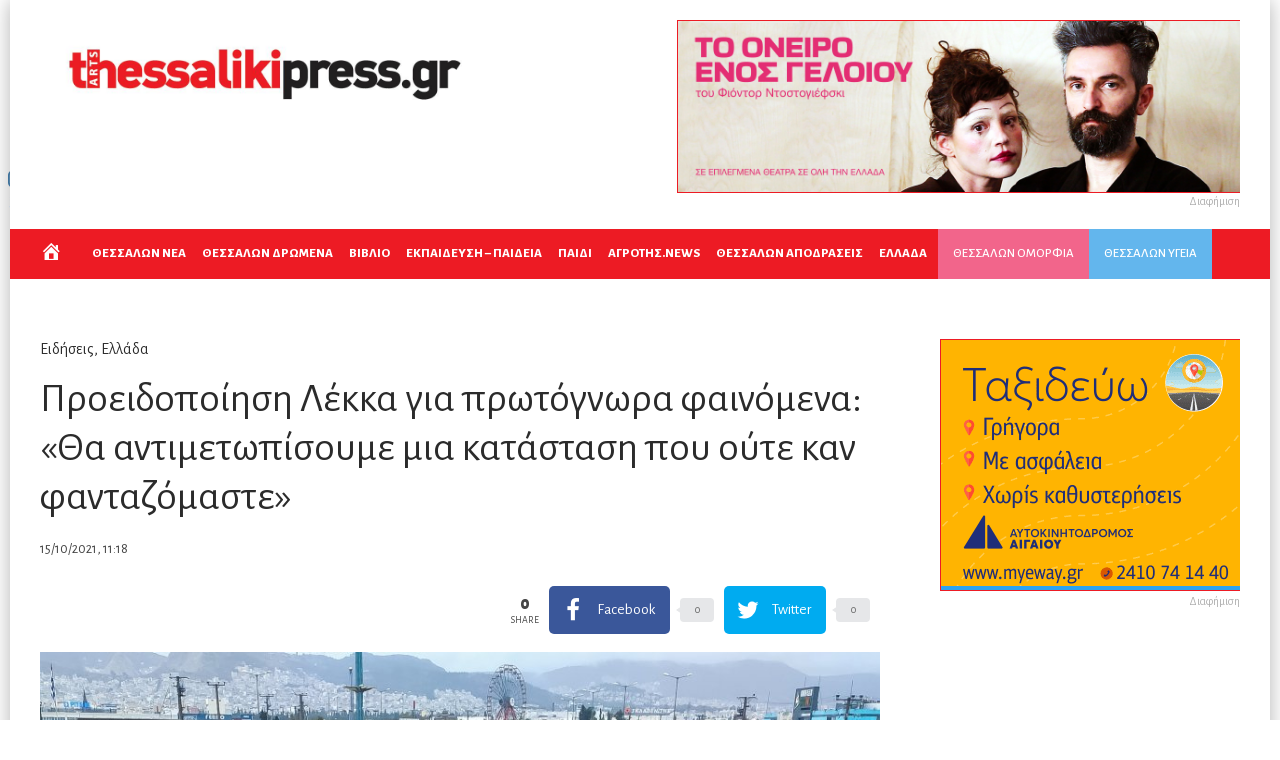

--- FILE ---
content_type: text/html; charset=UTF-8
request_url: https://thessalikipress.gr/2021/10/15/%CF%80%CF%81%CE%BF%CE%B5%CE%B9%CE%B4%CE%BF%CF%80%CE%BF%CE%AF%CE%B7%CF%83%CE%B7-%CE%BB%CE%AD%CE%BA%CE%BA%CE%B1-%CE%B3%CE%B9%CE%B1-%CF%80%CF%81%CF%89%CF%84%CF%8C%CE%B3%CE%BD%CF%89%CF%81%CE%B1-%CF%86/
body_size: 27994
content:
<!DOCTYPE html>
<html lang="en-US" prefix="og: http://ogp.me/ns#">
<head>
<meta charset="UTF-8">
<meta name="viewport" content="width=device-width, initial-scale=1, maximum-scale=1">
<meta name="format-detection" content="telephone=no">
<meta name="theme-color" content="#ed1b24">
<link rel="profile" href="https://gmpg.org/xfn/11">
<link rel="pingback" href="https://thessalikipress.gr/thessaliki/xmlrpc.php">
<meta property="og:locale" content="en_US" />
<meta property="og:type" content="article" />
<meta property="og:title" content="Προειδοποίηση Λέκκα για πρωτόγνωρα φαινόμενα: «Θα αντιμετωπίσουμε μια κατάσταση που ούτε καν φανταζόμαστε»" />
<meta property="og:description" content="«Υπάρχει κλιματική κρίση, όχι κλιματική αλλαγή» επισήμανε ο Ευθύμης Λέκκας, προειδοποιώντας πως προσεχώς θα έχουμε παρόμοια φαινόμενα όλο και συχνότερα." />
<meta property="og:url" content="https://thessalikipress.gr/2021/10/15/%cf%80%cf%81%ce%bf%ce%b5%ce%b9%ce%b4%ce%bf%cf%80%ce%bf%ce%af%ce%b7%cf%83%ce%b7-%ce%bb%ce%ad%ce%ba%ce%ba%ce%b1-%ce%b3%ce%b9%ce%b1-%cf%80%cf%81%cf%89%cf%84%cf%8c%ce%b3%ce%bd%cf%89%cf%81%ce%b1-%cf%86/" />
<meta property="og:site_name" content="Thessalikipress.gr | Η εβδομαδιαία εφημερίδα της Θεσσαλίας τώρα ONLINE" />
<meta property="article:section" content="Ειδήσεις" />
<meta property="article:published_time" content="2021-10-15T11:18:55+03:00" />
<meta property="article:modified_time" content="2021-10-15T11:19:00+03:00" />
<meta property="og:updated_time" content="2021-10-15T11:19:00+03:00" />
<meta property="og:image" content="https://thessalikipress.gr/thessaliki/wp-content/uploads/2021/10/ΛΕΚΑΣ.jpeg" />
<meta property="og:image:secure_url" content="https://thessalikipress.gr/thessaliki/wp-content/uploads/2021/10/ΛΕΚΑΣ.jpeg" />
<!-- This site is optimized with the Yoast SEO plugin v15.0 - https://yoast.com/wordpress/plugins/seo/ -->
<title>Προειδοποίηση Λέκκα για πρωτόγνωρα φαινόμενα: «Θα αντιμετωπίσουμε μια κατάσταση που ούτε καν φανταζόμαστε» - Thessalikipress.gr | Η εβδομαδιαία εφημερίδα της Θεσσαλίας τώρα ONLINE</title>
<meta name="robots" content="index, follow, max-snippet:-1, max-image-preview:large, max-video-preview:-1" />
<link rel="canonical" href="https://thessalikipress.gr/2021/10/15/προειδοποίηση-λέκκα-για-πρωτόγνωρα-φ/" />
<meta property="og:locale" content="en_US" />
<meta property="og:type" content="article" />
<meta property="og:title" content="Προειδοποίηση Λέκκα για πρωτόγνωρα φαινόμενα: «Θα αντιμετωπίσουμε μια κατάσταση που ούτε καν φανταζόμαστε» - Thessalikipress.gr | Η εβδομαδιαία εφημερίδα της Θεσσαλίας τώρα ONLINE" />
<meta property="og:description" content="«Υπάρχει κλιματική κρίση, όχι κλιματική αλλαγή» επισήμανε ο Ευθύμης Λέκκας, προειδοποιώντας πως προσεχώς θα έχουμε παρόμοια φαινόμενα όλο και συχνότερα. &hellip;" />
<meta property="og:url" content="https://thessalikipress.gr/2021/10/15/προειδοποίηση-λέκκα-για-πρωτόγνωρα-φ/" />
<meta property="og:site_name" content="Thessalikipress.gr | Η εβδομαδιαία εφημερίδα της Θεσσαλίας τώρα ONLINE" />
<meta property="article:published_time" content="2021-10-15T08:18:55+00:00" />
<meta property="article:modified_time" content="2021-10-15T08:19:00+00:00" />
<meta property="og:image" content="https://thessalikipress.gr/thessaliki/wp-content/uploads/2021/10/ΛΕΚΑΣ.jpeg" />
<meta property="og:image:width" content="900" />
<meta property="og:image:height" content="675" />
<meta name="twitter:card" content="summary_large_image" />
<script type="application/ld+json" class="yoast-schema-graph">{"@context":"https://schema.org","@graph":[{"@type":"WebSite","@id":"https://thessalikipress.gr/#website","url":"https://thessalikipress.gr/","name":"Thessalikipress.gr | \u0397 \u03b5\u03b2\u03b4\u03bf\u03bc\u03b1\u03b4\u03b9\u03b1\u03af\u03b1 \u03b5\u03c6\u03b7\u03bc\u03b5\u03c1\u03af\u03b4\u03b1 \u03c4\u03b7\u03c2 \u0398\u03b5\u03c3\u03c3\u03b1\u03bb\u03af\u03b1\u03c2 \u03c4\u03ce\u03c1\u03b1 ONLINE","description":"","potentialAction":[{"@type":"SearchAction","target":"https://thessalikipress.gr/?s={search_term_string}","query-input":"required name=search_term_string"}],"inLanguage":"en-US"},{"@type":"ImageObject","@id":"https://thessalikipress.gr/2021/10/15/%cf%80%cf%81%ce%bf%ce%b5%ce%b9%ce%b4%ce%bf%cf%80%ce%bf%ce%af%ce%b7%cf%83%ce%b7-%ce%bb%ce%ad%ce%ba%ce%ba%ce%b1-%ce%b3%ce%b9%ce%b1-%cf%80%cf%81%cf%89%cf%84%cf%8c%ce%b3%ce%bd%cf%89%cf%81%ce%b1-%cf%86/#primaryimage","inLanguage":"en-US","url":"https://thessalikipress.gr/thessaliki/wp-content/uploads/2021/10/\u039b\u0395\u039a\u0391\u03a3.jpeg","width":900,"height":675},{"@type":"WebPage","@id":"https://thessalikipress.gr/2021/10/15/%cf%80%cf%81%ce%bf%ce%b5%ce%b9%ce%b4%ce%bf%cf%80%ce%bf%ce%af%ce%b7%cf%83%ce%b7-%ce%bb%ce%ad%ce%ba%ce%ba%ce%b1-%ce%b3%ce%b9%ce%b1-%cf%80%cf%81%cf%89%cf%84%cf%8c%ce%b3%ce%bd%cf%89%cf%81%ce%b1-%cf%86/#webpage","url":"https://thessalikipress.gr/2021/10/15/%cf%80%cf%81%ce%bf%ce%b5%ce%b9%ce%b4%ce%bf%cf%80%ce%bf%ce%af%ce%b7%cf%83%ce%b7-%ce%bb%ce%ad%ce%ba%ce%ba%ce%b1-%ce%b3%ce%b9%ce%b1-%cf%80%cf%81%cf%89%cf%84%cf%8c%ce%b3%ce%bd%cf%89%cf%81%ce%b1-%cf%86/","name":"\u03a0\u03c1\u03bf\u03b5\u03b9\u03b4\u03bf\u03c0\u03bf\u03af\u03b7\u03c3\u03b7 \u039b\u03ad\u03ba\u03ba\u03b1 \u03b3\u03b9\u03b1 \u03c0\u03c1\u03c9\u03c4\u03cc\u03b3\u03bd\u03c9\u03c1\u03b1 \u03c6\u03b1\u03b9\u03bd\u03cc\u03bc\u03b5\u03bd\u03b1: \u00ab\u0398\u03b1 \u03b1\u03bd\u03c4\u03b9\u03bc\u03b5\u03c4\u03c9\u03c0\u03af\u03c3\u03bf\u03c5\u03bc\u03b5 \u03bc\u03b9\u03b1 \u03ba\u03b1\u03c4\u03ac\u03c3\u03c4\u03b1\u03c3\u03b7 \u03c0\u03bf\u03c5 \u03bf\u03cd\u03c4\u03b5 \u03ba\u03b1\u03bd \u03c6\u03b1\u03bd\u03c4\u03b1\u03b6\u03cc\u03bc\u03b1\u03c3\u03c4\u03b5\u00bb - Thessalikipress.gr | \u0397 \u03b5\u03b2\u03b4\u03bf\u03bc\u03b1\u03b4\u03b9\u03b1\u03af\u03b1 \u03b5\u03c6\u03b7\u03bc\u03b5\u03c1\u03af\u03b4\u03b1 \u03c4\u03b7\u03c2 \u0398\u03b5\u03c3\u03c3\u03b1\u03bb\u03af\u03b1\u03c2 \u03c4\u03ce\u03c1\u03b1 ONLINE","isPartOf":{"@id":"https://thessalikipress.gr/#website"},"primaryImageOfPage":{"@id":"https://thessalikipress.gr/2021/10/15/%cf%80%cf%81%ce%bf%ce%b5%ce%b9%ce%b4%ce%bf%cf%80%ce%bf%ce%af%ce%b7%cf%83%ce%b7-%ce%bb%ce%ad%ce%ba%ce%ba%ce%b1-%ce%b3%ce%b9%ce%b1-%cf%80%cf%81%cf%89%cf%84%cf%8c%ce%b3%ce%bd%cf%89%cf%81%ce%b1-%cf%86/#primaryimage"},"datePublished":"2021-10-15T08:18:55+00:00","dateModified":"2021-10-15T08:19:00+00:00","author":{"@id":"https://thessalikipress.gr/#/schema/person/3ab1f22b198730d1458f5d5ae1a0a4b9"},"inLanguage":"en-US","potentialAction":[{"@type":"ReadAction","target":["https://thessalikipress.gr/2021/10/15/%cf%80%cf%81%ce%bf%ce%b5%ce%b9%ce%b4%ce%bf%cf%80%ce%bf%ce%af%ce%b7%cf%83%ce%b7-%ce%bb%ce%ad%ce%ba%ce%ba%ce%b1-%ce%b3%ce%b9%ce%b1-%cf%80%cf%81%cf%89%cf%84%cf%8c%ce%b3%ce%bd%cf%89%cf%81%ce%b1-%cf%86/"]}]},{"@type":"Person","@id":"https://thessalikipress.gr/#/schema/person/3ab1f22b198730d1458f5d5ae1a0a4b9","name":"thessalos2","image":{"@type":"ImageObject","@id":"https://thessalikipress.gr/#personlogo","inLanguage":"en-US","url":"https://secure.gravatar.com/avatar/93554a9f998417ecb7c03d0ca6b2eb6c?s=96&d=mm&r=g","caption":"thessalos2"}}]}</script>
<!-- / Yoast SEO plugin. -->
<link rel='dns-prefetch' href='//fonts.googleapis.com' />
<link rel="alternate" type="application/rss+xml" title="Thessalikipress.gr | Η εβδομαδιαία εφημερίδα της Θεσσαλίας τώρα ONLINE &raquo; Feed" href="https://thessalikipress.gr/feed/" />
<link rel='stylesheet' id='ot-google-fonts-css'  href='//fonts.googleapis.com/css?family=Alegreya+Sans:regular,italic,500,800,800italic&#038;subset=greek,latin' type='text/css' media='all' />
<!-- <link rel='stylesheet' id='dashicons-css'  href='https://thessalikipress.gr/thessaliki/wp-includes/css/dashicons.min.css?ver=5.5.11' type='text/css' media='all' /> -->
<!-- <link rel='stylesheet' id='menu-icons-extra-css'  href='https://thessalikipress.gr/thessaliki/wp-content/plugins/menu-icons/css/extra.min.css?ver=0.12.5' type='text/css' media='all' /> -->
<!-- <link rel='stylesheet' id='wp-block-library-css'  href='https://thessalikipress.gr/thessaliki/wp-includes/css/dist/block-library/style.min.css?ver=5.5.11' type='text/css' media='all' /> -->
<!-- <link rel='stylesheet' id='qc-choice-css'  href='https://thessalikipress.gr/thessaliki/wp-content/plugins/quantcast-choice/public/css/style.min.css?ver=2.0.2' type='text/css' media='all' /> -->
<!-- <link rel='stylesheet' id='font-awesome-css'  href='https://thessalikipress.gr/thessaliki/wp-content/plugins/menu-icons/vendor/codeinwp/icon-picker/css/types/font-awesome.min.css?ver=4.7.0' type='text/css' media='all' /> -->
<!-- <link rel='stylesheet' id='js_composer_front-css'  href='https://thessalikipress.gr/thessaliki/wp-content/plugins/js_composer/assets/css/js_composer.min.css?ver=6.3.0' type='text/css' media='all' /> -->
<!-- <link rel='stylesheet' id='core-extend-css'  href='https://thessalikipress.gr/thessaliki/wp-content/plugins/core-extend/assets/css/core-extend.css?ver=5.5.11' type='text/css' media='all' /> -->
<!-- <link rel='stylesheet' id='parent-style-css'  href='https://thessalikipress.gr/thessaliki/wp-content/themes/bitz/style.css?ver=5.5.11' type='text/css' media='all' /> -->
<!-- <link rel='stylesheet' id='mnky_main-css'  href='https://thessalikipress.gr/thessaliki/wp-content/themes/bitz-child/style.css?ver=5.5.11' type='text/css' media='all' /> -->
<link rel="stylesheet" type="text/css" href="//thessalikipress.gr/thessaliki/wp-content/cache/wpfc-minified/m1innl7m/68gan.css" media="all"/>
<style id='mnky_main-inline-css' type='text/css'>
input[type='submit'], button, #wp-calendar #today, .pricing-box .plan-badge, .scrollToTop, .mm-header, .widget-area .widget .tagcloud a:hover, .page-links span, .page-links a:hover span, .pagination span.current, .pagination a:hover, blockquote.box-left, blockquote.box-right, blockquote.callout, #navigation-wrapper, #navigation-container, #navigation-inner, .article-labels span, .rating-bar-value, #site-navigation ul li.megamenu ul li.menu-label a, #mobile-site-navigation .mobile-menu-header{background-color:#ed1b24;}	::selection{background-color:#ed1b24;}::-moz-selection{background-color:#ed1b24;}#secondary-navigation-wrapper{background-color:rgba(237,27,36,0.98);}.header-search .searchform-wrapper {background-color:rgba(237,27,36,0.9);}		.themecolor_txt, a, a:hover, span.required,  blockquote.center p, #comments .comment-reply-link:hover,#comments .comment-meta a:hover, .vc_toggle_default .vc_toggle_title .vc_toggle_icon:after, .entry-header .entry-meta a:hover, #comments p.comment-notes:before, p.logged-in-as:before, p.must-log-in:before, .sticky .post-preview:after, .separator_w_icon i, .format-chat p:nth-child(odd):before,.author .author-info a, #comments .comment-navigation a:hover, .pagination a.next:hover, .pagination a.prev:hover, .footer-sidebar a:hover, .footer-sidebar .widget_nav_menu ul li.current-menu-item a:hover, .team_member_position, .heading_wrapper .heading_subtitle:after, .testimonials-slider .flex-control-paging li a.flex-active:after, .wpb_tour .wpb_tabs_nav li.ui-tabs-active a, .wpb_tour .wpb_tabs_nav li a:hover, .wpb_accordion .wpb_accordion_wrapper .wpb_accordion_header a:hover, .wpb_accordion .wpb_accordion_wrapper .wpb_accordion_header.ui-accordion-header-active a, #site-navigation .mnky-menu-posts .menu-post-container a:hover h6, .mnky-related-posts .related-post-container a:hover h6, .mnky-posts .mp-title a:hover, .mp-author a:hover, .entry-meta-blog .meta-author:hover, .archive-layout .entry-category a:hover, .mp-category a:hover, .rating_aspect_value .rating-value, .rating_summary_value, #mobile-site-navigation ul > li > a:hover, .woocommerce-MyAccount-navigation ul li.is-active a {color:#ed1b24;}					input[type='submit'], #comments .comment-reply-link:hover, input:focus,textarea:focus, blockquote.border p, blockquote.bold:after, .rating-bar-value:after, .woocommerce-MyAccount-navigation ul li.is-active {border-color:#ed1b24;} 	#main, #site-header #header-container, #top-bar, #mobile-site-header, #container, .inner, li.megamenu-tabs .submenu-content, #navigation-inner, .page-header h1, .page-header p, .header-search .search-input, #wrapper .author {max-width:1200px; }#site-navigation ul li.megamenu > ul, #site-navigation ul li.megamenu-tabs > ul.sub-menu {width:1200px; left: calc(50% - 600px);}@media only screen and (max-width : 1200px){ #site-navigation ul li.megamenu > ul, #site-navigation ul li.megamenu-tabs > ul.sub-menu {width:100%; left:0px;} }#wrapper{max-width:1260px; box-shadow: 0 0 20px rgba(0, 0, 0, 0.3);}#header-wrapper, #navigation-container{max-width:1260px;}#site-header{background-color:#ffffff;}#navigation-wrapper, #navigation-container, #navigation-inner, #menu-sidebar{height:50px;}#site-navigation ul li a, #site-utility .search_button, #menu-sidebar .widget-container, .secondary-menu-toggle, .secondary-menu-toggle i, #site-utility .header_cart_link{line-height:50px;}.header-style-2 #site-logo img, .header-style-6 #site-logo img{max-height:50px;}#site-navigation ul li a {font-size:13px}#site-navigation ul li a, #site-utility .search_button, #site-navigation .header_cart_button, .toggle-mobile-menu i, #site-utility .header_cart_link i, .secondary-menu-toggle, #secondary-menu-sidebar .widget-title, #secondary-menu-sidebar ul li, #secondary-menu-sidebar ul ul li a, #secondary-menu-sidebar ul ul li a, .secondary-navigation-close, #secondary-navigation a, .header-search .search-input {color:#ffffff}#secondary-menu-sidebar .secondary-menu-widget-area {border-color:#ffffff}.header-style-1 #site-navigation, .header-style-2 #site-navigation, .header-style-3 #site-navigation{margin-left:-15px;}#site-navigation ul li ul li a:hover, #site-navigation ul li ul li.current-menu-item > a,.single-post #site-navigation ul li ul li.current_page_parent > a, #site-navigation ul li ul li.current-menu-ancestor > a {background-color:#f7f7f7}#site-navigation ul li ul li a, #site-navigation ul li ul li a:hover {color:#777777}#site-navigation ul li ul li a:hover {color:#777777}#site-navigation ul li.megamenu ul li ul li a:hover, #site-navigation ul li.megamenu ul li.current-menu-item > a, #site-navigation ul li.megamenu-tabs .submenu-content .tabs-nav li:hover > a, #site-navigation ul li.megamenu-tabs .submenu-content .tabs-nav li.nav-active a  {color:#ed1b24;}#site-navigation ul li.megamenu > ul > li > a, #site-navigation ul li.megamenu > ul > li > a:hover{color:#444444 !important}#site-logo img.retina-logo{width:450px; height:109px;}#mobile-site-header #site-logo img.retina-logo{width:240px; height:50px;}input[type='submit']:hover, button:hover {background-color:#2b2b2b}input[type='submit'], button, input[type='submit']:active, button:active {color:#ffffff}.entry-header .entry-meta, .entry-header .entry-meta a {color:#444444}.page-sidebar .widget{color:#454545}.views-low{color:#c4c4c4}.views-mid{color:#dd9933}.views-hot{color:#CB0404}body, textarea{font-family: "Alegreya Sans";}body{color:#333333; font-size:16px}#content h4.wpb_toggle, .mp-author a, .entry-meta-blog .meta-author {color:#333333;}#site-navigation{font-family: "Alegreya Sans";}h1, h2, h3, h4, h5, h6{font-family: "Alegreya Sans";}.single-post .entry-content{font-family: "Alegreya Sans";}.single .entry-content{font-size:16px}.widget .widget-title{font-family: "Alegreya Sans";}h1{font-size:30px}h2{font-size:24px}h3{font-size:20px}h4{font-size:18px}h5{font-size:16px}h6{font-size:13px}h1, h2, h3, h4, h5, h6, h1 a, h2 a, h3 a, h4 a, h5 a, h6 a {color:#2b2b2b}.footer-sidebar{background-color:#0295da}.footer-sidebar .widget{color:#ffffff}.footer-sidebar a{color:#ffffff}.footer-sidebar a:hover, .footer-sidebar .widget_nav_menu ul li.current-menu-item a:hover {color:#dd3333}.footer-sidebar .widget .widget-title{color:#ffffff}.site-info{background-color:#ed1b24}.site-info .widget{color:#ffffff}.site-info a{color:#ffffff}.site-info a:hover{color:#1e73be}.pinkmenu {    background-color: #f2658b;    margin-left: 10px;}.bluemenu {    background-color: #63b6ed;}.bluemenu, .pinkmenu {    padding: 10px;    font-weight: 900;}.commercial img {    border: 1px solid;}#site-navigation ul li.megamenu-tabs .submenu-content .tabs-nav li a {    font-weight: 600;    font-size: 16px;}.mp-container .mp-category, .mp-container .mp-category a {    color: #ffffff;}#site-navigation ul li.menu-item-has-children > a {    padding-right: 1px;    font-weight: bold;    font-size: 13px;}#site-navigation ul li.menu-item-has-children > a:after {    display:none;}h2 a {    font-weight: 600;}h2.mpg-title {    font-weight: 600;    text-shadow: 2px 2px 2px rgba(0, 0, 0, 0.78);}.entry-meta {    float: left;    width: 29%;}#post-header-sidebar {    float: none;    width: 100%;}.footer-sidebar .widget a {    color: #ffffff;}.mp-layout-10 .mp-container .mp-title a {    font-weight: 800;    text-transform: none;}.secondary-menu-toggle {display: none;}/*---------- posts thessaliki css --------------*/.mp-container .mp-category a:link {    background: red;    color: white;    padding: 5px;}.mp-layout-1 .mp-container .mp-content {    position: relative;    padding: 0 0 0 0;    background-color: rgba(255, 255, 255, 0);    margin: -18px 0 0 0;    z-index: 26;}.mp-layout-1 .mp-container .mp-title {    margin-top: 20px;}.mp-layout-1 .mp-container .mp-content .mp-category {    margin: -18px 0 0 0;}.mp-layout-1 .mp-container.mp-post-secondary .mp-content {    margin: 0 0 0 0;}.mp-container .mp-author.mp-author-divider {    border-right: 1px solid #ccc;    margin-right: 7px;    padding-right: 7px;    display: none;}.mp-comment {    display: none;}/*---.menu-container ul li.home {    color: white;    padding: 15px 0 0 0 !important;    margin: 0 -20px 0 0;}.menu-container ul li.home a {    display: none;}---*/#site-utility {    display: none;}.meta-comments {    display: none !important;}/*---------- post grid zoom css --------------*/.mnky-posts-grid {  overflow: hidden;}.mpg-item.mpg-item-1, .mpg-item.mpg-item-2, .mpg-item.mpg-item-3, .mpg-item.mpg-item-4, .mpg-item.mpg-item-5 {  max-width: 100%;  -moz-transition: all 0.3s;  -webkit-transition: all 0.3s;  transition: all 0.3s;}.mpg-item.mpg-item-1:hover, .mpg-item.mpg-item-2:hover, .mpg-item.mpg-item-3:hover, .mpg-item.mpg-item-4:hover, .mpg-item-5:hover {  -moz-transform: scale(1.1);  -webkit-transform: scale(1.1);  transform: scale(1.1);}.mnky-posts-grid .mpg-item:hover:after {background:rgba(0, 0, 0, 0.1);}.mpg-layout-1 .mpg-item-2, .mpg-layout-1 .mpg-item-3, .mpg-layout-1 .mpg-item-4, .mpg-layout-1 .mpg-item-5 {    width: 24%;    overflow: hidden;}.mnky-posts-grid .mpg-item {    box-shadow: none;    overflow: hidden;}.mpg-item-1 {    border-right: 2px white solid;}.mpg-item-2 {    border-right: 2px white solid;    border-bottom: 2px white solid;}.mpg-item-3 {    border-bottom: 2px white solid;}.mpg-item-4 {    border-right: 2px white solid;}.post-widget-area .content-widget-title {display: none;}.mp-views {display:none !important;}/*---------- social share css --------------*/.essb_template_metro-retina.essb_links li  {line-height:normal;}.essb_template_metro-retina.essb_links li a {padding-top:6px; padding-bottom:7px; border-radius:2px;}.essb_template_metro-retina.essb_links .essb_network_name {text-indent:5px;}.essb_template_metro-retina.essb_links .essb_icon {margin-right:0px;}.essb_template_metro-retina.essb_links .essb_link_more a, .essb_template_metro-retina.essb_links .essb_link_less a {padding-top:10px;}.essb_template_metro-retina.essb_links .essb_counter, .essb_template_metro-retina.essb_links .essb_totalcount {line-height:1.6; background:none; top:-4px;}.essb_template_metro-retina.essb_links .essb_link_more .essb_icon {width:19px; margin-top:-37px; margin-left:-3px;}.essb_template_metro-retina.essb_links .essb_link_less .essb_icon {width:16px; margin-top:-37px; margin-left:0px;}.essb_displayed_sidebar.essb_template_metro-retina.essb_links li a, .essb_displayed_sidebar.essb_links.essb_template_metro-retina.essb_nospace li:first-child a, .essb_displayed_sidebar.essb_links.essb_template_metro-retina.essb_nospace li:last-child a {border-radius:0px;}.essb_displayed_sidebar.essb_links.essb_template_metro-retina .essb_hide_name li a, .essb_displayed_sidebar.essb_links.essb_template_metro-retina .essb_force_hide li a {padding:10px 15px 11px 15px;}#post-content-top-sidebar .essb_links.essb_template_metro-retina {margin-top:0;}#post-header-sidebar .essb_links {text-align:right;}#post-header-sidebar .essb_template_metro-retina.essb_links {margin:12px 0px 0px 0px;}#post-header-sidebar .essb_template_metro-retina.essb_links.essb_counters {margin-top:-5px;}#post-header-sidebar .essb_template_metro-retina.essb_links li:last-child a {margin-right:0px;}#post-header-sidebar .essb_template_metro-retina .essb_totalcount {height:46px; text-align:right; color:#999;}#post-header-sidebar .essb_links_list li.essb_totalcount_item .essb_t_l_big .essb_t_nb::after, #post-header-sidebar .essb_links_list li.essb_totalcount_item .essb_t_r_big .essb_t_nb::after {color:#999;}.essb-click-to-tweet {background:#009eed;}.essb-click-to-tweet:hover {border:none;}.essbfc-network .essbfc-icon {padding-top:25px;}.essbfc-network .essbfc-followers-text {margin-bottom:22px !important;}@media only screen and (max-width: 479px) {.essb_template_metro-retina.essb_links li a {margin-bottom:10px;}}
</style>
<!-- <link rel='stylesheet' id='mnky_post-icons-css'  href='https://thessalikipress.gr/thessaliki/wp-content/themes/bitz/css/post-icons.css?ver=1' type='text/css' media='all' /> -->
<!-- <link rel='stylesheet' id='vc_font_awesome_5_shims-css'  href='https://thessalikipress.gr/thessaliki/wp-content/plugins/js_composer/assets/lib/bower/font-awesome/css/v4-shims.min.css?ver=6.3.0' type='text/css' media='all' /> -->
<!-- <link rel='stylesheet' id='vc_font_awesome_5-css'  href='https://thessalikipress.gr/thessaliki/wp-content/plugins/js_composer/assets/lib/bower/font-awesome/css/all.min.css?ver=6.3.0' type='text/css' media='all' /> -->
<!-- <link rel='stylesheet' id='essb-social-followers-counter-css'  href='https://thessalikipress.gr/thessaliki/wp-content/plugins/easy-social-share-buttons3/lib/modules/social-followers-counter/assets/css/essb-followers-counter.min.css?ver=7.3' type='text/css' media='all' /> -->
<!-- <link rel='stylesheet' id='easy-social-share-buttons-css'  href='https://thessalikipress.gr/thessaliki/wp-content/plugins/easy-social-share-buttons3/assets/css/easy-social-share-buttons.min.css?ver=7.3' type='text/css' media='all' /> -->
<link rel="stylesheet" type="text/css" href="//thessalikipress.gr/thessaliki/wp-content/cache/wpfc-minified/e9nvjml/68gan.css" media="all"/>
<script>if (document.location.protocol != "https:") {document.location = document.URL.replace(/^http:/i, "https:");}</script><script type='text/javascript' id='qc-choice-js-extra'>
/* <![CDATA[ */
var choice_cmp_config = {"utid":"HPQqY3q7MaUGa","enabled":"all","ccpa":"","datalayer":""};
/* ]]> */
</script>
<script type='text/javascript' async="async" src='https://thessalikipress.gr/thessaliki/wp-content/plugins/quantcast-choice/public/js/script.min.js?ver=2.0.2' id='qc-choice-js'></script>
<script type='text/javascript' src='https://thessalikipress.gr/thessaliki/wp-includes/js/jquery/jquery.js?ver=1.12.4-wp' id='jquery-core-js'></script>
<script type='text/javascript' id='sfba-form-ajax-js-extra'>
/* <![CDATA[ */
var the_ajax_script = {"ajaxurl":"https:\/\/thessalikipress.gr\/thessaliki\/wp-admin\/admin-ajax.php","ajax_nonce":"19a4ab2932"};
/* ]]> */
</script>
<script type='text/javascript' src='https://thessalikipress.gr/thessaliki/wp-content/plugins/wp-subscribe-form/includes/js/sfba-form-ajax.js?ver=5.5.11' id='sfba-form-ajax-js'></script>
<link rel="https://api.w.org/" href="https://thessalikipress.gr/wp-json/" /><link rel="alternate" type="application/json" href="https://thessalikipress.gr/wp-json/wp/v2/posts/38932" /><link rel="EditURI" type="application/rsd+xml" title="RSD" href="https://thessalikipress.gr/thessaliki/xmlrpc.php?rsd" />
<link rel="wlwmanifest" type="application/wlwmanifest+xml" href="https://thessalikipress.gr/thessaliki/wp-includes/wlwmanifest.xml" /> 
<meta name="generator" content="WordPress 5.5.11" />
<link rel='shortlink' href='https://thessalikipress.gr/?p=38932' />
<link rel="alternate" type="application/json+oembed" href="https://thessalikipress.gr/wp-json/oembed/1.0/embed?url=https%3A%2F%2Fthessalikipress.gr%2F2021%2F10%2F15%2F%25cf%2580%25cf%2581%25ce%25bf%25ce%25b5%25ce%25b9%25ce%25b4%25ce%25bf%25cf%2580%25ce%25bf%25ce%25af%25ce%25b7%25cf%2583%25ce%25b7-%25ce%25bb%25ce%25ad%25ce%25ba%25ce%25ba%25ce%25b1-%25ce%25b3%25ce%25b9%25ce%25b1-%25cf%2580%25cf%2581%25cf%2589%25cf%2584%25cf%258c%25ce%25b3%25ce%25bd%25cf%2589%25cf%2581%25ce%25b1-%25cf%2586%2F" />
<link rel="alternate" type="text/xml+oembed" href="https://thessalikipress.gr/wp-json/oembed/1.0/embed?url=https%3A%2F%2Fthessalikipress.gr%2F2021%2F10%2F15%2F%25cf%2580%25cf%2581%25ce%25bf%25ce%25b5%25ce%25b9%25ce%25b4%25ce%25bf%25cf%2580%25ce%25bf%25ce%25af%25ce%25b7%25cf%2583%25ce%25b7-%25ce%25bb%25ce%25ad%25ce%25ba%25ce%25ba%25ce%25b1-%25ce%25b3%25ce%25b9%25ce%25b1-%25cf%2580%25cf%2581%25cf%2589%25cf%2584%25cf%258c%25ce%25b3%25ce%25bd%25cf%2589%25cf%2581%25ce%25b1-%25cf%2586%2F&#038;format=xml" />
<!-- Global site tag (gtag.js) - Google Analytics -->
<script async src="https://www.googletagmanager.com/gtag/js?id=UA-106230289-1"></script>
<script>
window.dataLayer = window.dataLayer || [];
function gtag(){dataLayer.push(arguments);}
gtag('js', new Date());
gtag('config', 'UA-106230289-1');
</script>
<div id="fb-root"></div>
<script>(function(d, s, id) {
var js, fjs = d.getElementsByTagName(s)[0];
if (d.getElementById(id)) return;
js = d.createElement(s); js.id = id;
js.src = 'https://connect.facebook.net/el_GR/sdk.js#xfbml=1&version=v3.2&appId=711923252486298&autoLogAppEvents=1';
fjs.parentNode.insertBefore(js, fjs);
}(document, 'script', 'facebook-jssdk'));</script>
<script>
navigator.serviceWorker.register('https://thessalikipress.gr/thessaliki/wp-content/plugins/onesignal-free-web-push-notifications/sdk_files/OneSignalSDKWorker.js.php?appId=c17634e6-391e-477c-894b-4318c4326efd')
.then(function (registration) {
/* The service worker has been attempted to be installed, there wasn't an error loading the service worker or parsing its script*/
});
</script>
<script type="text/javascript">var essb_settings = {"ajax_url":"https:\/\/thessalikipress.gr\/thessaliki\/wp-admin\/admin-ajax.php","essb3_nonce":"25fd3c7fb1","essb3_plugin_url":"https:\/\/thessalikipress.gr\/thessaliki\/wp-content\/plugins\/easy-social-share-buttons3","essb3_stats":false,"essb3_ga":false,"blog_url":"https:\/\/thessalikipress.gr\/thessaliki\/","post_id":"38932"};</script>
<!-- Dynamic Widgets by QURL loaded - http://www.dynamic-widgets.com //-->
<meta name="onesignal" content="wordpress-plugin"/>
<script>
window.OneSignal = window.OneSignal || [];
OneSignal.push( function() {
OneSignal.SERVICE_WORKER_UPDATER_PATH = "OneSignalSDKUpdaterWorker.js.php";
OneSignal.SERVICE_WORKER_PATH = "OneSignalSDKWorker.js.php";
OneSignal.SERVICE_WORKER_PARAM = { scope: '/' };
OneSignal.setDefaultNotificationUrl("https://thessalikipress.gr/thessaliki");
var oneSignal_options = {};
window._oneSignalInitOptions = oneSignal_options;
oneSignal_options['wordpress'] = true;
oneSignal_options['appId'] = 'c17634e6-391e-477c-894b-4318c4326efd';
oneSignal_options['welcomeNotification'] = { };
oneSignal_options['welcomeNotification']['title'] = "Thessaliki Press";
oneSignal_options['welcomeNotification']['message'] = "Τώρα θα ενημερώνεστε πρώτοι!";
oneSignal_options['path'] = "https://thessalikipress.gr/thessaliki/wp-content/plugins/onesignal-free-web-push-notifications/sdk_files/";
oneSignal_options['safari_web_id'] = "web.onesignal.auto.596e7d36-250c-4e22-98d4-39c9730f6c95";
oneSignal_options['promptOptions'] = { };
oneSignal_options['promptOptions']['actionMessage'] = 'Θέλετε να είστε στην πρώτη γραμμή ενημέρωσης για την Θεσσαλία;';
oneSignal_options['promptOptions']['acceptButtonText'] = 'ΝΑΙ, ΘΕΛΩ';
oneSignal_options['promptOptions']['cancelButtonText'] = 'ΟΧΙ';
oneSignal_options['notifyButton'] = { };
oneSignal_options['notifyButton']['enable'] = true;
oneSignal_options['notifyButton']['position'] = 'bottom-left';
oneSignal_options['notifyButton']['theme'] = 'default';
oneSignal_options['notifyButton']['size'] = 'medium';
oneSignal_options['notifyButton']['showCredit'] = true;
oneSignal_options['notifyButton']['text'] = {};
OneSignal.init(window._oneSignalInitOptions);
OneSignal.showSlidedownPrompt();      });
function documentInitOneSignal() {
var oneSignal_elements = document.getElementsByClassName("OneSignal-prompt");
var oneSignalLinkClickHandler = function(event) { OneSignal.push(['registerForPushNotifications']); event.preventDefault(); };        for(var i = 0; i < oneSignal_elements.length; i++)
oneSignal_elements[i].addEventListener('click', oneSignalLinkClickHandler, false);
}
if (document.readyState === 'complete') {
documentInitOneSignal();
}
else {
window.addEventListener("load", function(event){
documentInitOneSignal();
});
}
</script>
<meta name="generator" content="Powered by WPBakery Page Builder - drag and drop page builder for WordPress."/>
<link rel="icon" href="https://thessalikipress.gr/thessaliki/wp-content/uploads/2015/09/press-150x150.png" sizes="32x32" />
<link rel="icon" href="https://thessalikipress.gr/thessaliki/wp-content/uploads/2015/09/press-300x300.png" sizes="192x192" />
<link rel="apple-touch-icon" href="https://thessalikipress.gr/thessaliki/wp-content/uploads/2015/09/press-300x300.png" />
<meta name="msapplication-TileImage" content="https://thessalikipress.gr/thessaliki/wp-content/uploads/2015/09/press-300x300.png" />
<noscript><style> .wpb_animate_when_almost_visible { opacity: 1; }</style></noscript></head>
<body data-rsssl=1 class="post-template-default single single-post postid-38932 single-format-standard sticky-sidebar essb-7.3 wpb-js-composer js-comp-ver-6.3.0 vc_responsive" id="site-body" itemscope itemtype="http://schema.org/WebPage">
<div id="wrapper">
<header id="mobile-site-header" class="mobile-header">
<div id="mobile-site-logo">
<a href="https://thessalikipress.gr/">
<img src="https://thessalikipress.gr/thessaliki/wp-content/uploads/2017/09/thesspress-logo.jpg" width="240" height="50" alt="Thessalikipress.gr | Η εβδομαδιαία εφημερίδα της Θεσσαλίας τώρα ONLINE" class="default-logo" />
<img src="https://thessalikipress.gr/thessaliki/wp-content/uploads/2017/09/thesspress-logo.jpg" width="240" height="50" alt="Thessalikipress.gr | Η εβδομαδιαία εφημερίδα της Θεσσαλίας τώρα ONLINE" class="retina-logo" />
</a></div>		
<a href="#mobile-site-navigation" class="toggle-mobile-menu"><i class="fa fa-bars"></i></a>	
</header>	
<header id="site-header" class="header-style-1" itemscope itemtype="http://schema.org/WPHeader">
<div id="header-wrapper">
<div id="header-container" class="clearfix">
<div id="site-logo">
<a href="https://thessalikipress.gr/">
<img src="https://thessalikipress.gr/thessaliki/wp-content/uploads/2017/09/thesspress-logo.jpg" width="450" height="109" alt="Thessalikipress.gr | Η εβδομαδιαία εφημερίδα της Θεσσαλίας τώρα ONLINE" class="default-logo" />
<img src="https://thessalikipress.gr/thessaliki/wp-content/uploads/2017/09/thesspress-logo.jpg" width="450" height="109" alt="Thessalikipress.gr | Η εβδομαδιαία εφημερίδα της Θεσσαλίας τώρα ONLINE" class="retina-logo" />
</a>				</div>			
<div id="header-sidebar" class="clearfix">
<ul class="header-widget-area">
<li id="text-21" class="widget-container widget_text"><div class="widget-title">AGROTICA &#8211; MAIN HEADER AD</div>			<div class="textwidget"><aside itemscope itemtype="https://schema.org/WPAdBlock" class="site-commerc" ><div class="commercial" style="max-width:728px;max-height:none;margin:0 auto;"><a href="https://www.facebook.com/Thessaliki-Press-newspaper-115551525947/" target="_blank" rel="nofollow noopener noreferrer" itemprop="url"> <img class="commerc-img" width=1120 height=370 src="https://thessalikipress.gr/thessaliki/wp-content/uploads/2020/01/ToOneiroEnosGeloiou_Viva-1220x370-1.jpg" alt="" itemprop="image"></a><div class="label">Διαφήμιση</div></div></aside>
</div>
</li>			</ul>
</div>
</div><!-- #header-container -->
</div><!-- #header-wrapper -->	
</header><!-- #site-header -->
<div id="navigation-wrapper" class="header-style-1">
<div id="navigation-container">
<div id="navigation-inner" class="clearfix">
<nav id="site-navigation" itemscope itemtype="http://schema.org/SiteNavigationElement">
<div class="menu-container"><ul id="menu-thessaliki-menu" class="menu"><li id="menu-item-3343" class="menu-item menu-item-type-custom menu-item-object-custom menu-item-home menu-item-3343"><a href="https://thessalikipress.gr"><i class="_mi dashicons dashicons-admin-home" aria-hidden="true" style="font-size:1.7em;"></i><span class="visuallyhidden">ΑΡΧΙΚΗ</span></a></li>
<li id="menu-item-3344" class="megamenu-tabs menu-item menu-item-type-taxonomy menu-item-object-category menu-item-has-children menu-item-3344"><a href="https://thessalikipress.gr/category/%ce%b8%ce%b5%cf%83%cf%83%ce%b1%ce%bb%cf%89%ce%bd-%ce%bd%ce%b5%ce%b1/">ΘΕΣΣΑΛΩΝ ΝΕΑ</a>
<ul class="sub-menu">
<li id="menu-item-6370" class="menu-item menu-item-type-taxonomy menu-item-object-category menu-item-6370"><a href="https://thessalikipress.gr/category/%ce%b8%ce%b5%cf%83%cf%83%ce%b1%ce%bb%cf%89%ce%bd-%ce%bd%ce%b5%ce%b1/%ce%bc%ce%b1%ce%b3%ce%bd%ce%b7%cf%83%ce%af%ce%b1/">Μαγνησία</a></li>
<li class="tab-content menu-item-6370 clearfix"><ul class="mnky-menu-posts mmp-4" ><li class="menu-post-container"><a href="https://thessalikipress.gr/2022/12/10/%ce%b7-%ce%bc%ce%b5%ce%bb%ce%af%ce%bd%ce%b1-%ce%ba%ce%b1%ce%bd%ce%ac-%cf%83%cf%84%ce%bf-lab-art-%cf%84%ce%bf-%cf%83%ce%ac%ce%b2%ce%b2%ce%b1%cf%84%ce%bf-17-%ce%b4%ce%b5%ce%ba%ce%b5%ce%bc%ce%b2%cf%81/" rel="bookmark"><div class="mmp-img"><img src="https://thessalikipress.gr/thessaliki/wp-content/uploads/2022/12/Μελίνα-Κανά-380x250.jpg"  alt="" height="250" width="380"/></div><h6>Η Μελίνα Κανά στο Lab Art το Σάββατο 17 Δεκεμβρίου</h6></a></li><li class="menu-post-container"><a href="https://thessalikipress.gr/2022/12/10/%ce%b7-%ce%bc%ce%bf%ce%bd%ce%b1%ce%b4%ce%b9%ce%ba%ce%ae-%ce%bc%ce%b1%cf%81%ce%af%ce%bd%ce%b1-%cf%83%ce%ac%cf%84%cf%84%ce%b9-%cf%83%cf%84%ce%bf%ce%bd-%ce%b2%cf%8c%ce%bb%ce%bf-%cf%84%ce%b7%ce%bd-%cf%80/" rel="bookmark"><div class="mmp-img"><img src="https://thessalikipress.gr/thessaliki/wp-content/uploads/2022/12/MarinaSatti2_photo_Alex-Kurunis-scaled-380x250.jpg"  alt="" height="250" width="380"/></div><h6>Η μοναδική Μαρίνα Σάττι στον Βόλο την Παρασκευή 16 Δεκεμβρίου ! </h6></a></li><li class="menu-post-container"><a href="https://thessalikipress.gr/2022/09/26/%ce%b1%ce%bd%ce%bf%ce%b9%cf%87%cf%84%ce%ae-%cf%80%cf%81%cf%8c%cf%83%ce%ba%ce%bb%ce%b7%cf%83%ce%b7-%ce%b5%ce%ba%ce%b4%ce%ae%ce%bb%cf%89%cf%83%ce%b7%cf%82-%ce%b5%ce%bd%ce%b4%ce%b9%ce%b1%cf%86%ce%ad-2/" rel="bookmark"><div class="mmp-img"><img src="https://thessalikipress.gr/thessaliki/wp-content/uploads/2021/11/Christmas-2-380x250.jpg"  alt="" height="250" width="380"/></div><h6>Ανοιχτή πρόσκληση εκδήλωσης ενδιαφέροντος για συμμετοχή στις εορταστικές εκδηλώσεις του Δήμου Βόλου</h6></a></li><li class="menu-post-container"><a href="https://thessalikipress.gr/2022/09/17/%ce%b7-%cf%80%ce%b1%cf%81%ce%ac%cf%83%cf%84%ce%b1%cf%83%ce%b7-%ce%bc%ce%b9%ce%ba%cf%81%ce%bf%ce%af-%ce%ba%cf%8d%cf%81%ce%b9%ce%bf%ce%b9-%ce%bc%ce%b9%ce%ba%cf%81%ce%ad%cf%82-%ce%ba%cf%85%cf%81/" rel="bookmark"><div class="mmp-img"><img src="https://thessalikipress.gr/thessaliki/wp-content/uploads/2022/09/ΜΙΚΡΟΙ-ΚΥΡΙΟΙ-ΜΙΚΡΕΣ-ΚΥΡΙΕΣ-ΒΟΛΟΣ-NEO-18922-380x250.jpg"  alt="" height="250" width="380"/></div><h6>Η παράσταση &#8220;Μικροί Κύριοι &#8211; Μικρές Κυρίες: Η δύναμη της φιλίας&#8221; στο Βόλο στις 18 Σεπτεμβρίου</h6></a></li></ul></li>	<li id="menu-item-6371" class="menu-item menu-item-type-taxonomy menu-item-object-category menu-item-6371"><a href="https://thessalikipress.gr/category/%ce%b8%ce%b5%cf%83%cf%83%ce%b1%ce%bb%cf%89%ce%bd-%ce%bd%ce%b5%ce%b1/%ce%bb%ce%b1%cf%81%ce%b9%cf%83%ce%b1/">Λάρισα</a></li>
<li class="tab-content menu-item-6371 clearfix"><ul class="mnky-menu-posts mmp-4" ><li class="menu-post-container"><a href="https://thessalikipress.gr/2022/09/19/%ce%b3%ce%b5%ce%bc%ce%ac%cf%84%ce%b7-%ce%b5%ce%ba%ce%b4%ce%b7%ce%bb%cf%8e%cf%83%ce%b5%ce%b9%cf%82-%ce%b7-%ce%b5%cf%85%cf%81%cf%89%cf%80%ce%b1%cf%8a%ce%ba%ce%ae-%ce%b5%ce%b2%ce%b4%ce%bf%ce%bc%ce%ac/" rel="bookmark"><div class="mmp-img"><img src="https://thessalikipress.gr/thessaliki/wp-content/uploads/2022/09/rsz_dl_lt_20210916_985-380x250.jpg"  alt="" height="250" width="380"/></div><h6>Γεμάτη εκδηλώσεις η Ευρωπαϊκή Εβδομάδα Κινητικότητας στη Λάρισα</h6></a></li><li class="menu-post-container"><a href="https://thessalikipress.gr/2022/09/19/%ce%be%ce%b5%ce%ba%ce%af%ce%bd%ce%b7%cf%83%ce%b5-%ce%bf-9%ce%bf%cf%82-%ce%bc%cf%8d%ce%bb%ce%bf%cf%82-%cf%80%ce%b1%cf%81%ce%b1%cf%83%cf%84%ce%b1%cf%84%ce%b9%ce%ba%cf%8e%ce%bd-%cf%84%ce%b5%cf%87%ce%bd/" rel="bookmark"><div class="mmp-img"><img src="https://thessalikipress.gr/thessaliki/wp-content/uploads/2022/09/thumbnail_Smouth_Mylos9_22_I31_afisa-A3_HiRes-2-1-380x250.jpg"  alt="" height="250" width="380"/></div><h6>Ξεκίνησε ο 9ος Μύλος Παραστατικών Τεχνών στη Λάρισα</h6></a></li><li class="menu-post-container"><a href="https://thessalikipress.gr/2022/09/09/%ce%bb%ce%ac%cf%81%ce%b9%cf%83%ce%b1-%ce%b8%cf%81%ce%af%ce%bb%ce%b5%cf%81-%ce%bc%ce%b5-%cf%84%ce%b7%ce%bd-%ce%ac%ce%b3%cf%81%ce%b9%ce%b1-%ce%b4%ce%bf%ce%bb%ce%bf%cf%86%ce%bf%ce%bd%ce%af%ce%b1-%cf%84/" rel="bookmark"><div class="mmp-img"><img src="https://thessalikipress.gr/thessaliki/wp-content/uploads/2022/09/larisa_dolofonia_new_mk-380x250.jpg"  alt="" height="250" width="380"/></div><h6>Λάρισα: Θρίλερ με την άγρια δολοφονία της 35χρονης</h6></a></li><li class="menu-post-container"><a href="https://thessalikipress.gr/2022/09/06/%ce%b7-%cf%80%ce%b1%cf%81%ce%ac%cf%83%cf%84%ce%b1%cf%83%ce%b7-%cf%84%ce%bf%cf%85-%ce%bc%ce%b7%ce%bd%ce%ac-%ce%b2%ce%b9%ce%bd%cf%84%ce%b9%ce%ac%ce%b4%ce%b7-%cf%83%cf%84%ce%bf%cf%85-%ce%bc/" rel="bookmark"><div class="mmp-img"><img src="https://thessalikipress.gr/thessaliki/wp-content/uploads/2022/09/thumbnail_ΜΠΟΧΩΡΗΣ-ΛΑΡΙΣΑ-ΑΦ-380x250.jpg"  alt="" height="250" width="380"/></div><h6>Η παράσταση του Μηνά Βιντιάδη “Στου Μποχώρη” την Πέμπτη 15 Σεπτεμβρίου   στο Κηποθέατρο Αλακαζάρ</h6></a></li></ul></li>	<li id="menu-item-6372" class="menu-item menu-item-type-taxonomy menu-item-object-category menu-item-6372"><a href="https://thessalikipress.gr/category/%ce%b8%ce%b5%cf%83%cf%83%ce%b1%ce%bb%cf%89%ce%bd-%ce%bd%ce%b5%ce%b1/%cf%84%cf%81%ce%af%ce%ba%ce%b1%ce%bb%ce%b1/">Τρίκαλα</a></li>
<li class="tab-content menu-item-6372 clearfix"><ul class="mnky-menu-posts mmp-4" ><li class="menu-post-container"><a href="https://thessalikipress.gr/2022/09/19/%ce%b4-%cf%84%cf%81%ce%b9%ce%ba%ce%ba%ce%b1%ce%af%cf%89%ce%bd-%ce%b5%ce%b2%ce%b4%ce%bf%ce%bc%ce%ac%ce%b4%ce%b1-%ce%ba%ce%b9%ce%bd%ce%b7%cf%84%ce%b9%ce%ba%cf%8c%cf%84%ce%b7%cf%84%ce%b1%cf%82-%ce%bc/" rel="bookmark"><div class="mmp-img"><img src="https://thessalikipress.gr/thessaliki/wp-content/uploads/2022/09/kintikotita-2022-scaled-380x250.jpg"  alt="" height="250" width="380"/></div><h6>Δ. Τρικκαίων: Εβδομάδα Κινητικότητας με δράσεις για ποδήλατο, πεζόδρομους και… Aesculapp</h6></a></li><li class="menu-post-container"><a href="https://thessalikipress.gr/2022/08/19/%ce%bc%ce%bf%cf%85%cf%83%ce%b9%ce%ba%ce%ae-%cf%80%ce%b1%ce%bd%ce%b4%ce%b1%ce%b9%cf%83%ce%af%ce%b1-%cf%83%cf%84%ce%bf-3%ce%bf-opera-gala-%ce%b4%ce%b7%ce%bc%ce%ae%cf%84%cf%81%ce%b7%cf%82-%ce%ba/" rel="bookmark"><div class="mmp-img"><img src="https://thessalikipress.gr/thessaliki/wp-content/uploads/2022/08/3-opera-gala1-380x250.png"  alt="" height="250" width="380"/></div><h6>Μουσική πανδαισία στο 3ο Opera Gala «Δημήτρης Καβράκος» στα Τρίκαλα</h6></a></li><li class="menu-post-container"><a href="https://thessalikipress.gr/2022/06/06/%cf%84%ce%bf-%ce%bd%ce%ad%ce%bf-%ce%b2%ce%b9%ce%b2%ce%bb%ce%af%ce%bf-%cf%84%ce%b7%cf%82-%cf%84%ce%ad%ce%bd%ce%b9%ce%b1%cf%82-%ce%bc%ce%b1%ce%ba%cf%81%ce%ae-%cf%83%cf%84%ce%bf-%ce%bc%ce%bf%cf%85%cf%83/" rel="bookmark"><div class="mmp-img"><img src="https://thessalikipress.gr/thessaliki/wp-content/uploads/2022/06/makri-380x250.jpg"  alt="" height="250" width="380"/></div><h6>Το νέο βιβλίο της Τένιας Μακρή στο Μουσείο Τσιτσάνη</h6></a></li><li class="menu-post-container"><a href="https://thessalikipress.gr/2022/05/27/%cf%84%ce%bf-1o-trikala-summer-music-camp-smuc-2022-%ce%b4%ce%b9%ce%bf%cf%81%ce%b3%ce%b1%ce%bd%cf%8e%ce%bd%ce%b5%cf%84%ce%b1%ce%b9-%cf%84%ce%bf%ce%bd-%ce%b5%cf%81%cf%87%cf%8c%ce%bc%ce%b5%ce%bd%ce%bf/" rel="bookmark"><div class="mmp-img"><img src="https://thessalikipress.gr/thessaliki/wp-content/uploads/2022/05/SMUC1-380x250.jpg"  alt="" height="250" width="380"/></div><h6>Το 1o Trikala Summer Music Camp &#8211; SMuC 2022 διοργανώνεται τον ερχόμενο Ιούλιο</h6></a></li></ul></li>	<li id="menu-item-6373" class="menu-item menu-item-type-taxonomy menu-item-object-category menu-item-6373"><a href="https://thessalikipress.gr/category/%ce%b8%ce%b5%cf%83%cf%83%ce%b1%ce%bb%cf%89%ce%bd-%ce%bd%ce%b5%ce%b1/%ce%ba%ce%b1%cf%81%ce%b4%ce%af%cf%84%cf%83%ce%b1/">Καρδίτσα</a></li>
<li class="tab-content menu-item-6373 clearfix"><ul class="mnky-menu-posts mmp-4" ><li class="menu-post-container"><a href="https://thessalikipress.gr/2022/09/19/%ce%b4%ce%b9%ce%b1%ce%bd%ce%bf%ce%bc%ce%ae-%cf%80%cf%81%ce%bf%cf%8a%cf%8c%ce%bd%cf%84%cf%89%ce%bd-%cf%83%cf%84%ce%b9%cf%82-%ce%bf%ce%b9%ce%ba%ce%bf%ce%b3%ce%ad%ce%bd%ce%b5%ce%b9%ce%b5%cf%82-%cf%84-7/" rel="bookmark"><div class="mmp-img"><img src="https://thessalikipress.gr/thessaliki/wp-content/uploads/2020/08/τροφιμα-555x350-380x250.jpg"  alt="" height="250" width="380"/></div><h6>Διανομή προϊόντων στις οικογένειες του ΚΕΑ-TEBA από το Δήμο Καρδίτσας</h6></a></li><li class="menu-post-container"><a href="https://thessalikipress.gr/2022/06/23/%cf%80%ce%b1%ce%bd%ce%b5%ce%bb%ce%bb%ce%ae%ce%bd%ce%b9%ce%b1-%ce%b9%cf%80%cf%80%ce%b9%ce%ba%ce%ae-%cf%83%cf%85%ce%bd%ce%ac%ce%bd%cf%84%ce%b7%cf%83%ce%b7-%cf%83%cf%84%ce%b7-%ce%bb%ce%af%ce%bc%ce%bd/" rel="bookmark"><div class="mmp-img"><img src="https://thessalikipress.gr/thessaliki/wp-content/uploads/2022/06/ΑΦΙΣΑ-380x250.jpg"  alt="" height="250" width="380"/></div><h6>Πανελλήνια Ιππική Συνάντηση στη Λίμνη Πλαστήρα (24-26/6/2022)</h6></a></li><li class="menu-post-container"><a href="https://thessalikipress.gr/2022/05/31/%ce%ac%cf%81%cf%87%ce%b9%cf%83%ce%b1%ce%bd-%ce%bf%ce%b9-%ce%b5%ce%b3%ce%b3%cf%81%ce%b1%cf%86%ce%ad%cf%82-%cf%83%cf%84%ce%bf%cf%85%cf%82-%cf%80%ce%b1%ce%b9%ce%b4%ce%b9%ce%ba%ce%bf%cf%8d%cf%82-%cf%83/" rel="bookmark"><div class="mmp-img"><img src="https://thessalikipress.gr/thessaliki/wp-content/uploads/2018/04/paidikos-stathmos-380x250.jpg"  alt="" height="250" width="380"/></div><h6>Άρχισαν οι εγγραφές στους παιδικούς σταθμούς του Δήμου Καρδίτσας</h6></a></li><li class="menu-post-container"><a href="https://thessalikipress.gr/2022/05/31/%cf%84%ce%b7%ce%bd-%cf%80%ce%b1%ce%b3%ce%ba%cf%8c%cf%83%ce%bc%ce%b9%ce%b1-%ce%b7%ce%bc%ce%ad%cf%81%ce%b1-%cf%80%ce%bf%ce%b4%ce%b7%ce%bb%ce%ac%cf%84%ce%bf%cf%85-%ce%b3%ce%b9%ce%bf%cf%81%cf%84%ce%ac/" rel="bookmark"><div class="mmp-img"><img src="https://thessalikipress.gr/thessaliki/wp-content/uploads/2022/05/rsz_afisa-380x250.jpg"  alt="" height="250" width="380"/></div><h6>Την παγκόσμια ημέρα ποδηλάτου γιορτάζει ο Δήμος Καρδίτσας</h6></a></li></ul></li></ul>
</li>
<li id="menu-item-6381" class="megamenu-tabs menu-item menu-item-type-custom menu-item-object-custom menu-item-has-children menu-item-6381"><a href="#">ΘΕΣΣΑΛΩΝ ΔΡΩΜΕΝΑ</a>
<ul class="sub-menu">
<li id="menu-item-6386" class="menu-item menu-item-type-taxonomy menu-item-object-category menu-item-6386"><a href="https://thessalikipress.gr/category/%cf%80%ce%bf%ce%bb%ce%b9%cf%84%ce%b9%cf%83%ce%bc%ce%bf%cf%83/%ce%b8%ce%ad%ce%b1%cf%84%cf%81%ce%bf/">Θέατρο</a></li>
<li class="tab-content menu-item-6386 clearfix"><ul class="mnky-menu-posts mmp-4" ><li class="menu-post-container"><a href="https://thessalikipress.gr/2022/09/17/%ce%b7-%cf%80%ce%b1%cf%81%ce%ac%cf%83%cf%84%ce%b1%cf%83%ce%b7-%ce%bc%ce%b9%ce%ba%cf%81%ce%bf%ce%af-%ce%ba%cf%8d%cf%81%ce%b9%ce%bf%ce%b9-%ce%bc%ce%b9%ce%ba%cf%81%ce%ad%cf%82-%ce%ba%cf%85%cf%81/" rel="bookmark"><div class="mmp-img"><img src="https://thessalikipress.gr/thessaliki/wp-content/uploads/2022/09/ΜΙΚΡΟΙ-ΚΥΡΙΟΙ-ΜΙΚΡΕΣ-ΚΥΡΙΕΣ-ΒΟΛΟΣ-NEO-18922-380x250.jpg"  alt="" height="250" width="380"/></div><h6>Η παράσταση &#8220;Μικροί Κύριοι &#8211; Μικρές Κυρίες: Η δύναμη της φιλίας&#8221; στο Βόλο στις 18 Σεπτεμβρίου</h6></a></li><li class="menu-post-container"><a href="https://thessalikipress.gr/2022/09/06/%ce%b7-%cf%80%ce%b1%cf%81%ce%ac%cf%83%cf%84%ce%b1%cf%83%ce%b7-%cf%84%ce%bf%cf%85-%ce%bc%ce%b7%ce%bd%ce%ac-%ce%b2%ce%b9%ce%bd%cf%84%ce%b9%ce%ac%ce%b4%ce%b7-%cf%83%cf%84%ce%bf%cf%85-%ce%bc/" rel="bookmark"><div class="mmp-img"><img src="https://thessalikipress.gr/thessaliki/wp-content/uploads/2022/09/thumbnail_ΜΠΟΧΩΡΗΣ-ΛΑΡΙΣΑ-ΑΦ-380x250.jpg"  alt="" height="250" width="380"/></div><h6>Η παράσταση του Μηνά Βιντιάδη “Στου Μποχώρη” την Πέμπτη 15 Σεπτεμβρίου   στο Κηποθέατρο Αλακαζάρ</h6></a></li><li class="menu-post-container"><a href="https://thessalikipress.gr/2022/09/01/%ce%b7-%ce%bc%ce%ae%ce%b4%ce%b5%ce%b9%ce%b1-%cf%84%ce%bf%cf%85-%ce%b5%cf%85%cf%81%ce%b9%cf%80%ce%af%ce%b4%ce%b7-%cf%83%cf%84%ce%bf-%ce%b2%cf%8c%ce%bb%ce%bf-%cf%84%ce%b7%ce%bd-%cf%80%ce%ad%ce%bc/" rel="bookmark"><div class="mmp-img"><img src="https://thessalikipress.gr/thessaliki/wp-content/uploads/2022/09/JPEG_ΜΗΔΕΙΑ_καθαρο-380x250.jpg"  alt="" height="250" width="380"/></div><h6>Η &#8220;Μήδεια&#8221; του Ευριπίδη στο Βόλο την Πέμπτη 1 Σεπτεμβρίου</h6></a></li><li class="menu-post-container"><a href="https://thessalikipress.gr/2022/08/31/%cf%84%ce%bf-%ce%bc%ce%b9%ce%bf%cf%8d%ce%b6%ce%b9%ce%ba%ce%b1%ce%bb-%cf%84%ce%bf%cf%85-%cf%84%ce%ac%cf%83%ce%bf%cf%85-%ce%b9%cf%89%ce%b1%ce%bd%ce%bd%ce%af%ce%b4%ce%b7-%ce%bb%ce%ac%cf%87%ce%b1/" rel="bookmark"><div class="mmp-img"><img src="https://thessalikipress.gr/thessaliki/wp-content/uploads/2022/08/rsz_dsc07672-380x250.jpg"  alt="" height="250" width="380"/></div><h6>Το μιούζικαλ του Τάσου Ιωαννίδη, «Λάχανα και Χάχανα &#8211; Ο Καλός μου Εαυτός» την Τετάρτη 7 Σεπτεμβρίου στο Βόλο</h6></a></li></ul></li>	<li id="menu-item-3354" class="menu-item menu-item-type-taxonomy menu-item-object-category menu-item-3354"><a href="https://thessalikipress.gr/category/%cf%80%ce%bf%ce%bb%ce%b9%cf%84%ce%b9%cf%83%ce%bc%ce%bf%cf%83/%ce%b5%ce%ba%ce%b8%ce%ad%cf%83%ce%b5%ce%b9%cf%82/">Εκθέσεις</a></li>
<li class="tab-content menu-item-3354 clearfix"><ul class="mnky-menu-posts mmp-4" ><li class="menu-post-container"><a href="https://thessalikipress.gr/2022/05/10/6%ce%b7-freskon-%cf%84%ce%bf-%cf%80%ce%b9%ce%bf-fresh-show-%cf%84%cf%89%ce%bd-%cf%86%cf%81%ce%bf%cf%8d%cf%84%cf%89%ce%bd-%ce%ba%ce%b1%ce%b9-%ce%bb%ce%b1%cf%87%ce%b1%ce%bd%ce%b9%ce%ba%cf%8e%ce%bd/" rel="bookmark"><div class="mmp-img"><img src="https://thessalikipress.gr/thessaliki/wp-content/uploads/2022/05/FRESKON-2019..-380x250.jpg"  alt="" height="250" width="380"/></div><h6>6η FRESKON: Το πιο Fresh Show των φρούτων και λαχανικών από τις 12 έως τις 14 Μαΐου στο Διεθνές Εκθεσιακό Κέντρο Θεσσαλονίκης</h6></a></li><li class="menu-post-container"><a href="https://thessalikipress.gr/2022/05/06/%ce%bf-%cf%81%cf%8c%ce%bb%ce%bf%cf%82-%cf%84%ce%b7%cf%82-%ce%b2-%ce%b5%ce%bb%ce%bb%ce%ac%ce%b4%ce%b1%cf%82-%cf%89%cf%82-hub-%cf%84%cf%89%ce%bd-%ce%b2%ce%b1%ce%bb%ce%ba%ce%b1%ce%bd%ce%af%cf%89%ce%bd/" rel="bookmark"><div class="mmp-img"><img src="https://thessalikipress.gr/thessaliki/wp-content/uploads/2022/05/FRESKON-2019..-380x250.jpg"  alt="" height="250" width="380"/></div><h6>Ο ρόλος της Β. Ελλάδας ως Hub των Βαλκανίων στο επίκεντρο του συνεδρίου LOGI.C στις 10 &#038; 11 Μαΐου στην Θεσσαλονίκη – Δείτε το πρόγραμμα</h6></a></li><li class="menu-post-container"><a href="https://thessalikipress.gr/2022/03/15/%ce%b1%ce%b9%ce%bf%ce%bb%ce%b9%ce%ba%ce%ae-%ce%b3%ce%b7-%cf%84%ce%bf%cf%85-%cf%83%cf%84%ce%ad%ce%bb%ce%b9%ce%bf%cf%85-%ce%ba%ce%b1%ce%b3%ce%b9%ce%b1%ce%b4%ce%ac%ce%ba%ce%b7-%cf%83%cf%84%ce%bf/" rel="bookmark"><div class="mmp-img"><img src="https://thessalikipress.gr/thessaliki/wp-content/uploads/2022/03/thumbnail_20220305_164924-380x250.jpg"  alt="" height="250" width="380"/></div><h6>&#8220;Αιολική Γη&#8221; του Στέλιου Καγιαδάκη στον Μύλο του Παππά</h6></a></li><li class="menu-post-container"><a href="https://thessalikipress.gr/2022/03/08/%cf%84%ce%bf-%ce%bc%ce%b9%cf%83%cf%8c-%cf%84-%ce%bf%cf%85%cf%81%ce%b1%ce%bd%ce%bf%cf%8d-%ce%ad%ce%ba%ce%b8%ce%b5%cf%83%ce%b7-%cf%84%ce%b7%cf%82-%cf%86%cf%89%cf%84%ce%bf%ce%b3/" rel="bookmark"><div class="mmp-img"><img src="https://thessalikipress.gr/thessaliki/wp-content/uploads/2022/03/thumbnail_ToMisoTouOuranou.fll_-380x250.jpg"  alt="" height="250" width="380"/></div><h6>“το μισό τ&#8217; ουρανού”- Έκθεση της Φωτογραφικής Λέσχης Λάρισας στον Μύλο του Παππά</h6></a></li></ul></li>	<li id="menu-item-3355" class="menu-item menu-item-type-taxonomy menu-item-object-category menu-item-3355"><a href="https://thessalikipress.gr/category/%cf%80%ce%bf%ce%bb%ce%b9%cf%84%ce%b9%cf%83%ce%bc%ce%bf%cf%83/%ce%bc%ce%bf%cf%85%cf%83%ce%b9%ce%ba%ce%b7/">Μουσική</a></li>
<li class="tab-content menu-item-3355 clearfix"><ul class="mnky-menu-posts mmp-4" ><li class="menu-post-container"><a href="https://thessalikipress.gr/2022/12/10/%ce%b7-%ce%bc%ce%b5%ce%bb%ce%af%ce%bd%ce%b1-%ce%ba%ce%b1%ce%bd%ce%ac-%cf%83%cf%84%ce%bf-lab-art-%cf%84%ce%bf-%cf%83%ce%ac%ce%b2%ce%b2%ce%b1%cf%84%ce%bf-17-%ce%b4%ce%b5%ce%ba%ce%b5%ce%bc%ce%b2%cf%81/" rel="bookmark"><div class="mmp-img"><img src="https://thessalikipress.gr/thessaliki/wp-content/uploads/2022/12/Μελίνα-Κανά-380x250.jpg"  alt="" height="250" width="380"/></div><h6>Η Μελίνα Κανά στο Lab Art το Σάββατο 17 Δεκεμβρίου</h6></a></li><li class="menu-post-container"><a href="https://thessalikipress.gr/2022/12/10/%ce%b7-%ce%bc%ce%bf%ce%bd%ce%b1%ce%b4%ce%b9%ce%ba%ce%ae-%ce%bc%ce%b1%cf%81%ce%af%ce%bd%ce%b1-%cf%83%ce%ac%cf%84%cf%84%ce%b9-%cf%83%cf%84%ce%bf%ce%bd-%ce%b2%cf%8c%ce%bb%ce%bf-%cf%84%ce%b7%ce%bd-%cf%80/" rel="bookmark"><div class="mmp-img"><img src="https://thessalikipress.gr/thessaliki/wp-content/uploads/2022/12/MarinaSatti2_photo_Alex-Kurunis-scaled-380x250.jpg"  alt="" height="250" width="380"/></div><h6>Η μοναδική Μαρίνα Σάττι στον Βόλο την Παρασκευή 16 Δεκεμβρίου ! </h6></a></li><li class="menu-post-container"><a href="https://thessalikipress.gr/2022/09/14/%ce%bf%ce%b9-villagers-of-ioannina-city-%cf%84%ce%b7%ce%bd-%cf%84%cf%81%ce%af%cf%84%ce%b7-20-%cf%83%ce%b5%cf%80%cf%84%ce%b5%ce%bc%ce%b2%cf%81%ce%af%ce%bf%cf%85-%cf%83%cf%84%ce%bf-%ce%b2%cf%8c%ce%bb/" rel="bookmark"><div class="mmp-img"><img src="https://thessalikipress.gr/thessaliki/wp-content/uploads/2022/09/vic_1080X1080-volos-380x250.png"  alt="" height="250" width="380"/></div><h6>Οι Villagers of Ioannina City την Τρίτη 20 Σεπτεμβρίου στο Βόλο</h6></a></li><li class="menu-post-container"><a href="https://thessalikipress.gr/2022/08/19/%ce%bc%ce%bf%cf%85%cf%83%ce%b9%ce%ba%ce%ae-%cf%80%ce%b1%ce%bd%ce%b4%ce%b1%ce%b9%cf%83%ce%af%ce%b1-%cf%83%cf%84%ce%bf-3%ce%bf-opera-gala-%ce%b4%ce%b7%ce%bc%ce%ae%cf%84%cf%81%ce%b7%cf%82-%ce%ba/" rel="bookmark"><div class="mmp-img"><img src="https://thessalikipress.gr/thessaliki/wp-content/uploads/2022/08/3-opera-gala1-380x250.png"  alt="" height="250" width="380"/></div><h6>Μουσική πανδαισία στο 3ο Opera Gala «Δημήτρης Καβράκος» στα Τρίκαλα</h6></a></li></ul></li></ul>
</li>
<li id="menu-item-24861" class="megamenu-tabs menu-item menu-item-type-taxonomy menu-item-object-category menu-item-has-children menu-item-24861"><a href="https://thessalikipress.gr/category/%cf%80%ce%bf%ce%bb%ce%b9%cf%84%ce%b9%cf%83%ce%bc%ce%bf%cf%83/vivlio/">ΒΙΒΛΙΟ</a>
<ul class="sub-menu">
<li id="menu-item-3353" class="menu-item menu-item-type-taxonomy menu-item-object-category menu-item-3353"><a href="https://thessalikipress.gr/category/%cf%80%ce%bf%ce%bb%ce%b9%cf%84%ce%b9%cf%83%ce%bc%ce%bf%cf%83/vivlio/">ΒΙΒΛΙΟ</a></li>
<li class="tab-content menu-item-3353 clearfix"><ul class="mnky-menu-posts mmp-4" ><li class="menu-post-container"><a href="https://thessalikipress.gr/2022/09/26/%cf%84%ce%bf-%ce%bd%ce%ad%ce%bf-%ce%b2%ce%b9%ce%b2%ce%bb%ce%af%ce%bf-%cf%84%ce%bf%cf%85-%cf%84%ce%b6-%cf%81-%cf%81-%cf%84%cf%8c%ce%bb%ce%ba%ce%b9%ce%bd-%ce%b7-%cf%80%cf%84%cf%89%cf%83/" rel="bookmark"><div class="mmp-img"><img src="https://thessalikipress.gr/thessaliki/wp-content/uploads/2022/09/tolkin_i_ptosi_tis_gondolin_kouvertouralow.jpg.thumb_600x869_4815f6ba89fb6f39b1530a814c426f5d-380x250.jpg"  alt="" height="250" width="380"/></div><h6>Το νέο βιβλίο του Τζ. Ρ. Ρ. Τόλκιν “Η ΠΤΩΣΗ ΤΗΣ ΓΚΟΝΤΟΛΙΝ” κυκλοφορεί από τις εκδόσεις Κέδρος</h6></a></li><li class="menu-post-container"><a href="https://thessalikipress.gr/2022/09/26/%cf%84%ce%bf-%ce%bd%ce%ad%ce%bf-%ce%b2%ce%b9%ce%b2%ce%bb%ce%af%ce%bf-%cf%84%ce%b7%cf%82-lisa-kleypas-%ce%ba%cf%85%ce%bd%ce%b7%ce%b3%cf%8e%ce%bd%cf%84%ce%b1%cf%82-%cf%84%ce%b7%ce%bd-%ce%ba/" rel="bookmark"><div class="mmp-img"><img src="https://thessalikipress.gr/thessaliki/wp-content/uploads/2022/09/892acafd00359b1e8e439db7dd70626b-380x250.jpg"  alt="" height="250" width="380"/></div><h6>Το νέο βιβλίο της Lisa Kleypas “Κυνηγώντας την Κασσάνδρα ” κυκλοφορεί από τις εκδόσεις Διόπτρα</h6></a></li><li class="menu-post-container"><a href="https://thessalikipress.gr/2022/07/01/%ce%b7-%cf%83%cf%85%ce%b3%ce%b3%cf%81%ce%b1%cf%86%ce%ad%ce%b1%cf%82-%ce%bb%ce%ad%ce%bd%ce%b1-%ce%bc%ce%b1%ce%bd%cf%84%ce%ac-%cf%83%cf%84%ce%b7-%ce%bc%ce%b1%ce%b3%ce%bd%ce%b7%cf%83%ce%af%ce%b1/" rel="bookmark"><div class="mmp-img"><img src="https://thessalikipress.gr/thessaliki/wp-content/uploads/2022/07/25841_MANTA_2022_prosklisi_Page_2_1-scaled-380x250.jpg"  alt="" height="250" width="380"/></div><h6>Η συγγραφέας Λένα Μαντά στη Μαγνησία</h6></a></li><li class="menu-post-container"><a href="https://thessalikipress.gr/2022/06/22/%ce%bb%ce%bf%ce%b3%ce%bf%cf%84%ce%b5%cf%87%ce%bd%ce%b9%ce%ba%ce%84%ce%ae-%ce%b2%cf%81%ce%b1%ce%b4%ce%b9%ce%ac-%cf%83%ce%ae%ce%bc%ce%b5%cf%81%ce%b1-%cf%83%cf%84%ce%bf-arte-libre-galleria-%cf%83%cf%84/" rel="bookmark"><div class="mmp-img"><img src="https://thessalikipress.gr/thessaliki/wp-content/uploads/2022/06/FB_IMG_1654705838464-380x250.jpg"  alt="" height="250" width="380"/></div><h6>Λογοτεχνική βραδιά σήμερα στο aRTe LiBRe GalleRia στο Βόλο</h6></a></li></ul></li></ul>
</li>
<li id="menu-item-25161" class="megamenu-tabs menu-item menu-item-type-taxonomy menu-item-object-category menu-item-has-children menu-item-25161"><a href="https://thessalikipress.gr/category/%cf%80%ce%b1%ce%b9%ce%b4%ce%b5%ce%af%ce%b1/">Εκπαιδευση &#8211; Παιδεια</a>
<ul class="sub-menu">
<li id="menu-item-25162" class="menu-item menu-item-type-taxonomy menu-item-object-category menu-item-25162"><a href="https://thessalikipress.gr/category/%cf%80%ce%b1%ce%b9%ce%b4%ce%b5%ce%af%ce%b1/">Εκπαίδευση &#8211; Παιδεία</a></li>
<li class="tab-content menu-item-25162 clearfix"><ul class="mnky-menu-posts mmp-4" ><li class="menu-post-container"><a href="https://thessalikipress.gr/2022/10/12/%cf%80%ce%b1%ce%b9%ce%b4%ce%b9%ce%ba%ce%bf%ce%af-%cf%83%cf%84%ce%b1%ce%b8%ce%bc%ce%bf%ce%af-%cf%83%cf%84%ce%ac%cf%83%ce%b7-%ce%b5%cf%81%ce%b3%ce%b1%cf%83%ce%af%ce%b1%cf%82-%cf%84%ce%b7%ce%bd-%cf%80/" rel="bookmark"><div class="mmp-img"><img src="https://thessalikipress.gr/thessaliki/wp-content/uploads/2019/06/eetaa-paidikoi-stathmoi-espa-xekinoyn-oi-aitiseis-pote-tha-anakoinothoyn-telika-apotelesmata-960x480-380x250.jpg"  alt="" height="250" width="380"/></div><h6>Παιδικοί σταθμοί: Στάση εργασίας την Πέμπτη ως αντίδραση στην επέκταση του ωραρίου λειτουργίας</h6></a></li><li class="menu-post-container"><a href="https://thessalikipress.gr/2022/09/12/%cf%83%cf%87%ce%bf%ce%bb%ce%b5%ce%af%ce%b1-%ce%b5%cf%80%ce%b9%cf%83%cf%84%cf%81%ce%bf%cf%86%ce%ae-%cf%83%cf%84%ce%b1-%ce%b8%cf%81%ce%b1%ce%bd%ce%af%ce%b1-%cf%87%cf%89%cf%81%ce%af%cf%82-%ce%bc%ce%ac/" rel="bookmark"><div class="mmp-img"><img src="https://thessalikipress.gr/thessaliki/wp-content/uploads/2022/09/agiasmos-380x250.jpg"  alt="" height="250" width="380"/></div><h6>Σχολεία: Επιστροφή στα θρανία χωρίς μάσκες και τεστ</h6></a></li><li class="menu-post-container"><a href="https://thessalikipress.gr/2022/08/31/%cf%80%ce%b1%ce%b9%ce%b4%ce%b9%ce%ba%ce%bf%ce%af-%cf%83%cf%84%ce%b1%ce%b8%ce%bc%ce%bf%ce%af-%ce%b5%cf%83%cf%80%ce%b1-%ce%b5%ce%b5%cf%84%ce%b1%ce%b1-%cf%83%ce%ae%ce%bc%ce%b5%cf%81%ce%b1-%cf%84%ce%b1/" rel="bookmark"><div class="mmp-img"><img src="https://thessalikipress.gr/thessaliki/wp-content/uploads/2019/06/eetaa-paidikoi-stathmoi-espa-xekinoyn-oi-aitiseis-pote-tha-anakoinothoyn-telika-apotelesmata-960x480-380x250.jpg"  alt="" height="250" width="380"/></div><h6>Παιδικοί Σταθμοί ΕΣΠΑ &#8211; ΕΕΤΑΑ: Σήμερα τα οριστικά αποτελέσματα των voucher</h6></a></li><li class="menu-post-container"><a href="https://thessalikipress.gr/2022/08/31/%cf%80%cf%8e%cf%82-%ce%b8%ce%b1-%ce%b1%ce%bd%ce%bf%ce%af%ce%be%ce%bf%cf%85%ce%bd-%cf%84%ce%b1-%cf%83%cf%87%ce%bf%ce%bb%ce%b5%ce%af%ce%b1-%cf%84%ce%b7-%ce%b4%ce%b5%cf%85%cf%84%ce%ad%cf%81%ce%b1-2/" rel="bookmark"><div class="mmp-img"><img src="https://thessalikipress.gr/thessaliki/wp-content/uploads/2021/09/SXOLEIO-380x250.jpg"  alt="" height="250" width="380"/></div><h6>Πώς θα ανοίξουν τα σχολεία τη Δευτέρα &#8211; Τι θα ισχύσει</h6></a></li></ul></li></ul>
</li>
<li id="menu-item-24862" class="megamenu-tabs menu-item menu-item-type-taxonomy menu-item-object-category menu-item-has-children menu-item-24862"><a href="https://thessalikipress.gr/category/%cf%80%ce%b1%ce%b9%ce%b4%ce%af/">ΠΑΙΔΙ</a>
<ul class="sub-menu">
<li id="menu-item-24863" class="menu-item menu-item-type-taxonomy menu-item-object-category menu-item-24863"><a href="https://thessalikipress.gr/category/%cf%80%ce%b1%ce%b9%ce%b4%ce%af/">ΠΑΙΔΙ</a></li>
<li class="tab-content menu-item-24863 clearfix"><ul class="mnky-menu-posts mmp-4" ><li class="menu-post-container"><a href="https://thessalikipress.gr/2022/09/17/%ce%b7-%cf%80%ce%b1%cf%81%ce%ac%cf%83%cf%84%ce%b1%cf%83%ce%b7-%ce%bc%ce%b9%ce%ba%cf%81%ce%bf%ce%af-%ce%ba%cf%8d%cf%81%ce%b9%ce%bf%ce%b9-%ce%bc%ce%b9%ce%ba%cf%81%ce%ad%cf%82-%ce%ba%cf%85%cf%81/" rel="bookmark"><div class="mmp-img"><img src="https://thessalikipress.gr/thessaliki/wp-content/uploads/2022/09/ΜΙΚΡΟΙ-ΚΥΡΙΟΙ-ΜΙΚΡΕΣ-ΚΥΡΙΕΣ-ΒΟΛΟΣ-NEO-18922-380x250.jpg"  alt="" height="250" width="380"/></div><h6>Η παράσταση &#8220;Μικροί Κύριοι &#8211; Μικρές Κυρίες: Η δύναμη της φιλίας&#8221; στο Βόλο στις 18 Σεπτεμβρίου</h6></a></li><li class="menu-post-container"><a href="https://thessalikipress.gr/2022/08/31/%cf%84%ce%bf-%ce%bc%ce%b9%ce%bf%cf%8d%ce%b6%ce%b9%ce%ba%ce%b1%ce%bb-%cf%84%ce%bf%cf%85-%cf%84%ce%ac%cf%83%ce%bf%cf%85-%ce%b9%cf%89%ce%b1%ce%bd%ce%bd%ce%af%ce%b4%ce%b7-%ce%bb%ce%ac%cf%87%ce%b1/" rel="bookmark"><div class="mmp-img"><img src="https://thessalikipress.gr/thessaliki/wp-content/uploads/2022/08/rsz_dsc07672-380x250.jpg"  alt="" height="250" width="380"/></div><h6>Το μιούζικαλ του Τάσου Ιωαννίδη, «Λάχανα και Χάχανα &#8211; Ο Καλός μου Εαυτός» την Τετάρτη 7 Σεπτεμβρίου στο Βόλο</h6></a></li><li class="menu-post-container"><a href="https://thessalikipress.gr/2022/08/06/%cf%80%ce%ad%ce%b8%ce%b1%ce%bd%ce%b5-3%cf%87%cf%81%ce%bf%ce%bd%ce%bf-%ce%ba%ce%bf%cf%81%ce%b9%cf%84%cf%83%ce%ac%ce%ba%ce%b9-%cf%80%ce%bf%cf%85-%ce%b5%ce%af%cf%87%ce%b5-%ce%b4%ce%b9%ce%b1%ce%b3%ce%bd/" rel="bookmark"><div class="mmp-img"><img src="https://thessalikipress.gr/thessaliki/wp-content/uploads/2019/05/aglaia_main01-380x250.jpg"  alt="" height="250" width="380"/></div><h6>Πέθανε 3χρονο κοριτσάκι που είχε διαγνωστεί θετικό στον κορωνοϊό</h6></a></li><li class="menu-post-container"><a href="https://thessalikipress.gr/2022/08/03/%ce%b3%cf%81%ce%b5%ce%b2%ce%b5%ce%bd%ce%ac-%cf%80%ce%ad%ce%b8%ce%b1%ce%bd%ce%b5-%ce%b2%cf%81%ce%ad%cf%86%ce%bf%cf%82-35-%ce%b7%ce%bc%ce%b5%cf%81%cf%8e%ce%bd-%cf%83%cf%84%ce%bf-%ce%bd%ce%bf%cf%83/" rel="bookmark"><div class="mmp-img"><img src="https://thessalikipress.gr/thessaliki/wp-content/uploads/2018/07/moro_podia2018_302453762-380x250.jpg"  alt="" height="250" width="380"/></div><h6>Γρεβενά: Πέθανε βρέφος 35 ημερών στο νοσοκομείο</h6></a></li></ul></li></ul>
</li>
<li id="menu-item-28223" class="megamenu-tabs menu-item menu-item-type-taxonomy menu-item-object-category menu-item-has-children menu-item-28223"><a href="https://thessalikipress.gr/category/%ce%b1%ce%b3%cf%81%ce%bf%cf%84%ce%b7%cf%83-news/">ΑΓΡΟΤΗΣ.NEWS</a>
<ul class="sub-menu">
<li id="menu-item-28224" class="menu-item menu-item-type-taxonomy menu-item-object-category menu-item-28224"><a href="https://thessalikipress.gr/category/%ce%b1%ce%b3%cf%81%ce%bf%cf%84%ce%b7%cf%83-news/">ΑΓΡΟΤΗΣ.NEWS</a></li>
<li class="tab-content menu-item-28224 clearfix"><ul class="mnky-menu-posts mmp-4" ><li class="menu-post-container"><a href="https://thessalikipress.gr/2022/09/26/%ce%b3%ce%b5%cf%89%cf%81%ce%b3%ce%b1%ce%bd%cf%84%ce%ac%cf%82-%ce%b1%cf%80%cf%8c-%ce%b5%ce%bb%ce%b1%cf%83%cf%83%cf%8c%ce%bd%ce%b1-%ce%b7-%ce%b5%ce%bd%ce%af%cf%83%cf%87%cf%85%cf%83%ce%b7-%cf%83%cf%84/" rel="bookmark"><div class="mmp-img"><img src="https://thessalikipress.gr/thessaliki/wp-content/uploads/2022/09/2-380x250.jpeg"  alt="" height="250" width="380"/></div><h6>Γεωργαντάς από Ελασσόνα: Η ενίσχυση στους κτηνοτρόφους θα συνδεθεί με τον αριθμό ζώων και την πραγματική παραγωγή</h6></a></li><li class="menu-post-container"><a href="https://thessalikipress.gr/2022/09/21/%ce%b1%cf%80%cf%8c-%cf%84%ce%b9%cf%82-20-23-%ce%bf%ce%ba%cf%84%cf%89%ce%b2%cf%81%ce%af%ce%bf%cf%85-%ce%b7-agrotica-%cf%83%cf%84%ce%bf-%ce%b4%ce%b9%ce%b5%ce%b8%ce%bd%ce%ad%cf%82-%ce%b5%ce%ba%ce%b8/" rel="bookmark"><div class="mmp-img"><img src="https://thessalikipress.gr/thessaliki/wp-content/uploads/2022/09/AGROTICA-2-380x250.jpg"  alt="" height="250" width="380"/></div><h6>Από τις 20-23 Οκτωβρίου η AGROTICA στο Διεθνές Εκθεσιακό Κέντρο Θεσσαλονίκης</h6></a></li><li class="menu-post-container"><a href="https://thessalikipress.gr/2022/09/01/%cf%80%ce%b9%cf%83%cf%84%cf%8e%ce%b8%ce%b7%ce%ba%ce%b5-%cf%83%cf%84%ce%bf%cf%85%cf%82-%ce%bb%ce%bf%ce%b3%ce%b1%cf%81%ce%b9%ce%b1%cf%83%ce%bc%ce%bf%cf%8d%cf%82-%cf%84%cf%89%ce%bd-%ce%b1%ce%b3%cf%81/" rel="bookmark"><div class="mmp-img"><img src="https://thessalikipress.gr/thessaliki/wp-content/uploads/2021/04/ΧΡΗΜΑ-380x250.jpeg"  alt="" height="250" width="380"/></div><h6>Πιστώθηκε στους λογαριασμούς των αγροτών η επιστροφή Ειδικού Φόρου Κατανάλωσης για το πετρέλαιο κίνηση</h6></a></li><li class="menu-post-container"><a href="https://thessalikipress.gr/2022/08/03/%ce%be%ce%b5%ce%ba%ce%af%ce%bd%ce%b7%cf%83%ce%b5-%ce%b7-%cf%85%cf%80%ce%bf%ce%b2%ce%bf%ce%bb%ce%ae-%cf%84%cf%89%ce%bd-%ce%b1%ce%b9%cf%84%ce%ae%cf%83%ce%b5%cf%89%ce%bd-%cf%83%cf%84%ce%bf-%ce%bd%ce%ad/" rel="bookmark"><div class="mmp-img"><img src="https://thessalikipress.gr/thessaliki/wp-content/uploads/2022/08/IMG_1954-380x250.jpg"  alt="" height="250" width="380"/></div><h6>Ξεκίνησε η υποβολή των αιτήσεων στο νέο Πρόγραμμα Πιστοποίησης των Ποιοτικών Τοπικών Προϊόντων που χρηματοδοτεί η Περιφέρεια Θεσσαλίας</h6></a></li></ul></li></ul>
</li>
<li id="menu-item-6379" class="megamenu-tabs menu-item menu-item-type-taxonomy menu-item-object-category menu-item-has-children menu-item-6379"><a href="https://thessalikipress.gr/category/%ce%b8%ce%b5%cf%83%cf%83%ce%b1%ce%bb%cf%89%ce%bd-%ce%b1%cf%80%ce%bf%ce%b4%cf%81%ce%b1%cf%83%ce%b5%ce%b9%cf%83/">ΘΕΣΣΑΛΩΝ ΑΠΟΔΡΑΣΕΙΣ</a>
<ul class="sub-menu">
<li id="menu-item-24028" class="menu-item menu-item-type-taxonomy menu-item-object-category menu-item-24028"><a href="https://thessalikipress.gr/category/%ce%b8%ce%b5%cf%83%cf%83%ce%b1%ce%bb%cf%89%ce%bd-%ce%b1%cf%80%ce%bf%ce%b4%cf%81%ce%b1%cf%83%ce%b5%ce%b9%cf%83/skiathos/">Σκιάθος</a></li>
<li class="tab-content menu-item-24028 clearfix"><ul class="mnky-menu-posts mmp-4" ><li class="menu-post-container"><a href="https://thessalikipress.gr/2022/03/15/%ce%b4%cf%81%ce%ac%cf%83%ce%b5%ce%b9%cf%82-%cf%85%cf%80%ce%bf%ce%b2%cf%81%cf%8d%cf%87%ce%b9%cf%89%ce%bd-%cf%80%ce%b1%cf%81%ce%ac%ce%ba%cf%84%ce%b9%cf%89%ce%bd-%ce%ba%ce%b1%ce%b8%ce%b1%cf%81%ce%b9/" rel="bookmark"><div class="mmp-img"><img src="https://thessalikipress.gr/thessaliki/wp-content/uploads/2022/03/Προσφέρω3-380x250.jpg"  alt="" height="250" width="380"/></div><h6>Δράσεις υποβρύχιων &#038; παράκτιων καθαρισμών στα πλαίσια του προγράμματος «Προσφέρω» στην περιοχή των Σποράδων</h6></a></li><li class="menu-post-container"><a href="https://thessalikipress.gr/2021/04/20/%cf%80%cf%81%ce%bf%ce%ba%ce%b7%cf%81%cf%8d%cf%83%cf%83%ce%b5%cf%84%ce%b1%ce%b9-%ce%bd%ce%ad%ce%b1-%ce%b1%ce%ba%cf%84%ce%bf%cf%80%ce%bb%ce%bf%cf%8a%ce%ba%ce%ae-%ce%b3%cf%81%ce%b1%ce%bc%ce%bc%ce%ae/" rel="bookmark"><div class="mmp-img"><img src="https://thessalikipress.gr/thessaliki/wp-content/uploads/2021/04/ΣΚΟΠΕΛΟΣ-380x250.jpeg"  alt="" height="250" width="380"/></div><h6>Προκηρύσσεται νέα ακτοπλοϊκή γραμμή μεταξύ Θεσσαλονίκης – Σποράδων</h6></a></li><li class="menu-post-container"><a href="https://thessalikipress.gr/2020/05/21/%ce%b1%ce%bd%ce%bf%ce%af%ce%b3%ce%b5%ce%b9-%cf%84%ce%bf-the-skiathos-palace-hotel-%ce%b1%cf%81%cf%87%ce%ad%cf%82-%ce%b9%ce%bf%cf%85%ce%bb%ce%af%ce%bf%cf%85-%ce%ba%ce%b1%ce%b9-%cf%83%ce%b1%cf%82-%cf%80/" rel="bookmark"><div class="mmp-img"><img src="https://thessalikipress.gr/thessaliki/wp-content/uploads/2020/05/Skiathos-Palace-Hotel-380x250.jpg"  alt="" height="250" width="380"/></div><h6>Ανοίγει το The Skiathos Palace Hotel αρχές Ιουλίου και σας περιμένει για αξέχαστες διακοπές</h6></a></li><li class="menu-post-container"><a href="https://thessalikipress.gr/2020/04/06/%cf%83%ce%b5-%ce%ba%ce%b1%cf%84%ce%ac%cf%83%cf%84%ce%b1%cf%83%ce%b7-%ce%ad%ce%ba%cf%84%ce%b1%ce%ba%cf%84%ce%b7%cf%82-%ce%b1%ce%bd%ce%ac%ce%b3%ce%ba%ce%b7%cf%82-%cf%83%ce%ba%ce%b9%ce%ac%ce%b8%ce%bf/" rel="bookmark"><div class="mmp-img"><img src="https://thessalikipress.gr/thessaliki/wp-content/uploads/2020/04/platania-2-380x250.jpg"  alt="" height="250" width="380"/></div><h6>Σε κατάσταση έκτακτης ανάγκης Σκιάθος, Σκόπελος, Νότιο Πήλιο, Ζαγορά</h6></a></li></ul></li>	<li id="menu-item-24029" class="menu-item menu-item-type-taxonomy menu-item-object-category menu-item-24029"><a href="https://thessalikipress.gr/category/%ce%b8%ce%b5%cf%83%cf%83%ce%b1%ce%bb%cf%89%ce%bd-%ce%b1%cf%80%ce%bf%ce%b4%cf%81%ce%b1%cf%83%ce%b5%ce%b9%cf%83/%cf%83%ce%ba%cf%8c%cf%80%ce%b5%ce%bb%ce%bf%cf%82/">Σκόπελος</a></li>
<li class="tab-content menu-item-24029 clearfix"><ul class="mnky-menu-posts mmp-4" ><li class="menu-post-container"><a href="https://thessalikipress.gr/2022/03/15/%ce%b4%cf%81%ce%ac%cf%83%ce%b5%ce%b9%cf%82-%cf%85%cf%80%ce%bf%ce%b2%cf%81%cf%8d%cf%87%ce%b9%cf%89%ce%bd-%cf%80%ce%b1%cf%81%ce%ac%ce%ba%cf%84%ce%b9%cf%89%ce%bd-%ce%ba%ce%b1%ce%b8%ce%b1%cf%81%ce%b9/" rel="bookmark"><div class="mmp-img"><img src="https://thessalikipress.gr/thessaliki/wp-content/uploads/2022/03/Προσφέρω3-380x250.jpg"  alt="" height="250" width="380"/></div><h6>Δράσεις υποβρύχιων &#038; παράκτιων καθαρισμών στα πλαίσια του προγράμματος «Προσφέρω» στην περιοχή των Σποράδων</h6></a></li><li class="menu-post-container"><a href="https://thessalikipress.gr/2021/04/22/%ce%bd%ce%ad%ce%b1-%ce%b2%ce%b9%ce%b2%ce%bb%ce%b9%ce%bf%ce%b8%ce%ae%ce%ba%ce%b7-%cf%83%cf%84%ce%b7-%cf%83%ce%ba%cf%8c%cf%80%ce%b5%ce%bb%ce%bf-%ce%ba%ce%b1%cf%84%ce%b1%cf%83%ce%ba%ce%b5%cf%85%ce%ac/" rel="bookmark"><div class="mmp-img"><img src="https://thessalikipress.gr/thessaliki/wp-content/uploads/2019/11/Skopelos-380x250.jpg"  alt="" height="250" width="380"/></div><h6>Νέα βιβλιοθήκη στη Σκόπελο κατασκευάζει η Περιφέρεια Θεσσαλίας σε συνεργασία με το Δήμο Σκοπέλου</h6></a></li><li class="menu-post-container"><a href="https://thessalikipress.gr/2021/04/20/%cf%80%cf%81%ce%bf%ce%ba%ce%b7%cf%81%cf%8d%cf%83%cf%83%ce%b5%cf%84%ce%b1%ce%b9-%ce%bd%ce%ad%ce%b1-%ce%b1%ce%ba%cf%84%ce%bf%cf%80%ce%bb%ce%bf%cf%8a%ce%ba%ce%ae-%ce%b3%cf%81%ce%b1%ce%bc%ce%bc%ce%ae/" rel="bookmark"><div class="mmp-img"><img src="https://thessalikipress.gr/thessaliki/wp-content/uploads/2021/04/ΣΚΟΠΕΛΟΣ-380x250.jpeg"  alt="" height="250" width="380"/></div><h6>Προκηρύσσεται νέα ακτοπλοϊκή γραμμή μεταξύ Θεσσαλονίκης – Σποράδων</h6></a></li><li class="menu-post-container"><a href="https://thessalikipress.gr/2021/01/22/the-modern-trail-runners-e-k-e-skopelos-trail-race-2021/" rel="bookmark"><div class="mmp-img"><img src="https://thessalikipress.gr/thessaliki/wp-content/uploads/2021/01/rsz_img_8431-380x250.jpg"  alt="" height="250" width="380"/></div><h6>The Modern Trail Runners E.K.E. Skopelos Trail Race 2021</h6></a></li></ul></li>	<li id="menu-item-24030" class="menu-item menu-item-type-taxonomy menu-item-object-category menu-item-24030"><a href="https://thessalikipress.gr/category/%ce%b8%ce%b5%cf%83%cf%83%ce%b1%ce%bb%cf%89%ce%bd-%ce%b1%cf%80%ce%bf%ce%b4%cf%81%ce%b1%cf%83%ce%b5%ce%b9%cf%83/%ce%b2%cf%8c%cf%81%ce%b5%ce%b9%ce%b1-%ce%b5%cf%8d%ce%b2%ce%bf%ce%b9%ce%b1/">Βόρεια Εύβοια</a></li>
<li class="tab-content menu-item-24030 clearfix"><ul class="mnky-menu-posts mmp-4" ><li class="menu-post-container"><a href="https://thessalikipress.gr/2021/08/19/%ce%bf%ce%b1%ce%b5%ce%b4-%ce%b4%ce%b9%cf%80%ce%bb%ce%b1%cf%83%ce%b9%ce%ac%ce%b6%ce%bf%ce%bd%cf%84%ce%b1%ce%b9-%ce%bf%ce%b9-%ce%b4%ce%b9%ce%b1%ce%bd%cf%85%ce%ba%cf%84%ce%b5%cf%81%ce%b5%cf%8d%cf%83/" rel="bookmark"><div class="mmp-img"><img src="https://thessalikipress.gr/thessaliki/wp-content/uploads/2021/08/ΕΥΒΟΙΑ-380x250.jpeg"  alt="" height="250" width="380"/></div><h6>ΟΑΕΔ: Διπλασιάζονται οι διανυκτερεύσεις του Κοινωνικού Τουρισμού στην Εύβοια</h6></a></li><li class="menu-post-container"><a href="https://thessalikipress.gr/2020/07/08/%ce%b6%ce%b5%cf%85%ce%b3%ce%ac%cf%81%ce%b9-%cf%83%ce%ad%cf%81%ce%b2%cf%89%ce%bd-%ce%b8%ce%b5%cf%84%ce%b9%ce%ba%cf%8e%ce%bd-%cf%83%cf%84%ce%bf%ce%bd-%ce%b9%cf%8c-%ce%bc%ce%b5%cf%84%ce%b1%cf%86%ce%ad/" rel="bookmark"><div class="mmp-img"><img src="https://thessalikipress.gr/thessaliki/wp-content/uploads/2020/07/nosokomeio_lamias-380x250.jpg"  alt="" height="250" width="380"/></div><h6>Ζευγάρι Σέρβων θετικών στον ιό μεταφέρθηκαν από την Αιδηψό στο νοσοκομείο Λαμίας</h6></a></li><li class="menu-post-container"><a href="https://thessalikipress.gr/2019/10/30/%ce%b5%ce%bb%ce%ac%cf%84%ce%b5-%ce%bd%ce%b1-%ce%b3%ce%bd%cf%89%cf%81%ce%af%cf%83%ce%bf%cf%85%ce%bc%ce%b5-%cf%84%ce%bf%ce%bd-%cf%84%cf%8c%cf%80%ce%bf-%ce%bc%ce%b1%cf%82-%ce%b5%ce%ba%ce%b4%ce%ae/" rel="bookmark"><div class="mmp-img"><img src="https://thessalikipress.gr/thessaliki/wp-content/uploads/2019/10/ekdilodi-1-380x250.jpg"  alt="" height="250" width="380"/></div><h6>&#8220;Ελάτε να γνωρίσουμε τον τόπο μας&#8221;- Εκδήλωση στα Λουτρά Αιδηψού στις 17 Νοεμβρίου</h6></a></li><li class="menu-post-container"><a href="https://thessalikipress.gr/2019/07/17/%ce%b3%ce%bd%cf%89%cf%81%ce%af%cf%83%cf%84%ce%b5-%cf%84%ce%b9%cf%82-%ce%b5%ce%bb%ce%bb%ce%b7%ce%bd%ce%b9%ce%ba%ce%ad%cf%82-%ce%bc%cf%80%ce%b1%cf%87%ce%ac%ce%bc%ce%b5%cf%82-%ce%bc%ce%ad%cf%83%ce%b1/" rel="bookmark"><div class="mmp-img"><img src="https://thessalikipress.gr/thessaliki/wp-content/uploads/2019/07/Λιχαδονήσια-770x375-380x250.jpg"  alt="" height="250" width="380"/></div><h6>Γνωρίστε τις Ελληνικές Μπαχάμες μέσα από ένα drone βίντεο!</h6></a></li></ul></li></ul>
</li>
<li id="menu-item-3348" class="megamenu-tabs menu-item menu-item-type-taxonomy menu-item-object-category current-post-ancestor current-menu-parent current-post-parent menu-item-has-children menu-item-3348"><a href="https://thessalikipress.gr/category/%ce%b5%ce%b9%ce%b4%ce%ae%cf%83%ce%b5%ce%b9%cf%82/%ce%b5%ce%bb%ce%bb%ce%ac%ce%b4%ce%b1/">ΕΛΛΑΔΑ</a>
<ul class="sub-menu">
<li id="menu-item-6388" class="menu-item menu-item-type-taxonomy menu-item-object-category menu-item-6388"><a href="https://thessalikipress.gr/category/%cf%80%ce%bf%ce%bb%ce%b9%cf%84%ce%b9%ce%ba%ce%ae/">Πολιτική</a></li>
<li class="tab-content menu-item-6388 clearfix"><ul class="mnky-menu-posts mmp-4" ><li class="menu-post-container"><a href="https://thessalikipress.gr/2022/08/31/%cf%80%ce%b1%ce%b3%ce%ba%cf%8c%cf%83%ce%bc%ce%b9%ce%b1-%cf%83%cf%85%ce%b3%ce%ba%ce%af%ce%bd%ce%b7%cf%83%ce%b7-%ce%b3%ce%b9%ce%b1-%cf%84%ce%bf-%ce%b8%ce%ac%ce%bd%ce%b1%cf%84%ce%bf-%cf%84%ce%bf%cf%85-2/" rel="bookmark"><div class="mmp-img"><img src="https://thessalikipress.gr/thessaliki/wp-content/uploads/2022/08/oKUDweGSMzo-380x250.jpg"  alt="" height="250" width="380"/></div><h6>Παγκόσμια συγκίνηση για το θάνατο του Γκορμπατσόφ</h6></a></li><li class="menu-post-container"><a href="https://thessalikipress.gr/2022/07/08/%cf%80%ce%bf%ce%bb%ce%b9%cf%84%ce%b9%ce%ba%ce%ae-%ce%ba%cf%81%ce%af%cf%83%ce%b7-%cf%83%cf%84%ce%b7-%ce%b2%cf%81%ce%b5%cf%84%ce%b1%ce%bd%ce%af%ce%b1-%ce%bf-%ce%bc%cf%80%cf%8c%cf%81%ce%b9%cf%82-%cf%84/" rel="bookmark"><div class="mmp-img"><img src="https://thessalikipress.gr/thessaliki/wp-content/uploads/2022/07/boris-380x250.jpg"  alt="" height="250" width="380"/></div><h6>Πολιτική κρίση στη Βρετανία: Ο Μπόρις Τζόνσον παραιτείται από πρωθυπουργός</h6></a></li><li class="menu-post-container"><a href="https://thessalikipress.gr/2022/05/09/%ce%b5%ce%ba%ce%bb%ce%bf%ce%b3%ce%ad%cf%82-%ce%ba%ce%b9%ce%bd%ce%b1%ce%bb-%cf%84%ce%bf-%cf%80%ce%b1%cf%83%ce%bf%ce%ba-%ce%b5%cf%80%ce%b9%cf%83%cf%84%cf%81%ce%ad%cf%86%ce%b5%ce%b9-%ce%bc/" rel="bookmark"><div class="mmp-img"><img src="https://thessalikipress.gr/thessaliki/wp-content/uploads/2021/09/ΠΑΣΟΚ-380x250.jpg"  alt="" height="250" width="380"/></div><h6>Εκλογές ΚΙΝΑΛ: Το «ΠΑΣΟΚ» επιστρέφει με πάνω από 90%</h6></a></li><li class="menu-post-container"><a href="https://thessalikipress.gr/2022/03/16/%ce%b5%ce%b2%ce%b4%ce%bf%ce%bc%ce%ac%ce%b4%ce%b1-%cf%80%ce%b1%ce%b9%ce%b4%ce%b9%ce%ba%ce%ae%cf%82-%ce%bb%ce%bf%ce%b3%ce%bf%cf%84%ce%b5%cf%87%ce%bd%ce%af%ce%b1%cf%82-%cf%83%cf%84%ce%bf/" rel="bookmark"><div class="mmp-img"><img src="https://thessalikipress.gr/thessaliki/wp-content/uploads/2022/03/childrens_book-380x250.jpg"  alt="" height="250" width="380"/></div><h6>«Εβδομάδα Παιδικής Λογοτεχνίας» στο Χατζηγιάννειο</h6></a></li></ul></li>	<li id="menu-item-6387" class="menu-item menu-item-type-taxonomy menu-item-object-category menu-item-6387"><a href="https://thessalikipress.gr/category/%ce%b5%ce%b9%ce%b4%ce%ae%cf%83%ce%b5%ce%b9%cf%82/%ce%bf%ce%b9%ce%ba%ce%bf%ce%bd%ce%bf%ce%bc%ce%af%ce%b1/">Οικονομία</a></li>
<li class="tab-content menu-item-6387 clearfix"><ul class="mnky-menu-posts mmp-4" ><li class="menu-post-container"><a href="https://thessalikipress.gr/2022/10/12/%cf%85%cf%80%ce%bf%cf%85%cf%81%ce%b3%ce%b5%ce%af%ce%bf-%ce%b1%ce%bd%ce%ac%cf%80%cf%84%cf%85%ce%be%ce%b7%cf%82-%ce%b4%ce%b5%ce%af%cf%84%ce%b5-%cf%84%ce%b1-51-%cf%80%cf%81%ce%bf%cf%8a%cf%8c%ce%bd%cf%84/" rel="bookmark"><div class="mmp-img"><img src="https://thessalikipress.gr/thessaliki/wp-content/uploads/2020/03/31s1supermarket1-thumb-large-2-thumb-large-2-thumb-large-380x250.jpg"  alt="" height="250" width="380"/></div><h6>Υπουργείο Ανάπτυξης: Δείτε τα 51 προϊόντα που συμπεριλήφθηκαν στο «καλάθι του νοικοκυριού»</h6></a></li><li class="menu-post-container"><a href="https://thessalikipress.gr/2022/09/30/%cf%83%ce%bf%cf%8d%cf%80%ce%b5%cf%81-%ce%bc%ce%ac%cf%81%ce%ba%ce%b5%cf%84-%ce%b1%cf%85%ce%be%ce%ae%cf%83%ce%b5%ce%b9%cf%82-%cf%83%ce%b5-%cf%80%cf%81%ce%bf%cf%8a%cf%8c%ce%bd%cf%84%ce%b1-%cf%80%cf%81/" rel="bookmark"><div class="mmp-img"><img src="https://thessalikipress.gr/thessaliki/wp-content/uploads/2020/03/31s1supermarket1-thumb-large-2-thumb-large-2-thumb-large-380x250.jpg"  alt="" height="250" width="380"/></div><h6>Σούπερ μάρκετ: Αυξήσεις σε προϊόντα πρώτης ανάγκης από τον Οκτώβρη &#8211; Ανατιμήσεις σε αβγά, λάδι και κονσέρβες</h6></a></li><li class="menu-post-container"><a href="https://thessalikipress.gr/2022/09/30/%ce%b5%cf%80%ce%af%ce%b4%ce%bf%ce%bc%ce%b1-%ce%b8%ce%ad%cf%81%ce%bc%ce%b1%ce%bd%cf%83%ce%b7%cf%82-%ce%ba%ce%b1%ce%b9-%cf%81%ce%b5%cf%8d%ce%bc%ce%b1%cf%84%ce%bf%cf%82-%cf%80%ce%bf%ce%b9%ce%b1-%ce%b5/" rel="bookmark"><div class="mmp-img"><img src="https://thessalikipress.gr/thessaliki/wp-content/uploads/2018/12/epidoma-thermansis-380x250.jpg"  alt="" height="250" width="380"/></div><h6>Επίδομα θέρμανσης και ρεύματος: Ποια είναι τα κριτήρια για τη λήψη τους</h6></a></li><li class="menu-post-container"><a href="https://thessalikipress.gr/2022/09/12/%ce%ad%cf%81%cf%87%ce%bf%ce%bd%cf%84%ce%b1%ce%b9-%cf%84%ce%b1-%cf%84%ce%b5%ce%bb%ce%b5%cf%85%cf%84%ce%b1%ce%af%ce%b1-%ce%b4%cf%85%ce%bf-voucher-%ce%b3%ce%b9%ce%b1-%ce%b5%cf%80%ce%b9%ce%b4%cf%8c%cf%84/" rel="bookmark"><div class="mmp-img"><img src="https://thessalikipress.gr/thessaliki/wp-content/uploads/2018/05/koinonikos-tourismos4-380x250.jpg"  alt="" height="250" width="380"/></div><h6>Έρχονται τα τελευταία δυο voucher για επιδότηση διακοπών έως 300 ευρώ</h6></a></li></ul></li>	<li id="menu-item-6389" class="menu-item menu-item-type-taxonomy menu-item-object-category menu-item-6389"><a href="https://thessalikipress.gr/category/%ce%b5%ce%b9%ce%b4%ce%ae%cf%83%ce%b5%ce%b9%cf%82/%ce%ba%ce%bf%ce%b9%ce%bd%cf%89%ce%bd%ce%af%ce%b1/">Κοινωνία</a></li>
<li class="tab-content menu-item-6389 clearfix"><ul class="mnky-menu-posts mmp-4" ><li class="menu-post-container"><a href="https://thessalikipress.gr/2022/10/12/%cf%85%cf%80%ce%bf%cf%85%cf%81%ce%b3%ce%b5%ce%af%ce%bf-%ce%b1%ce%bd%ce%ac%cf%80%cf%84%cf%85%ce%be%ce%b7%cf%82-%ce%b4%ce%b5%ce%af%cf%84%ce%b5-%cf%84%ce%b1-51-%cf%80%cf%81%ce%bf%cf%8a%cf%8c%ce%bd%cf%84/" rel="bookmark"><div class="mmp-img"><img src="https://thessalikipress.gr/thessaliki/wp-content/uploads/2020/03/31s1supermarket1-thumb-large-2-thumb-large-2-thumb-large-380x250.jpg"  alt="" height="250" width="380"/></div><h6>Υπουργείο Ανάπτυξης: Δείτε τα 51 προϊόντα που συμπεριλήφθηκαν στο «καλάθι του νοικοκυριού»</h6></a></li><li class="menu-post-container"><a href="https://thessalikipress.gr/2022/09/30/%ce%b4%cf%89%cf%81%ce%b5%ce%ac%ce%bd-%ce%b4%ce%b9%ce%ba%ce%b7%ce%b3%cf%8c%cf%81%ce%bf%cf%82-%ce%b3%ce%b9%ce%b1-%ce%ba%ce%ac%ce%b8%ce%b5-%ce%ba%ce%b1%ce%ba%ce%bf%cf%80%ce%bf%ce%b9%ce%b7%ce%bc%ce%ad/" rel="bookmark"><div class="mmp-img"><img src="https://thessalikipress.gr/thessaliki/wp-content/uploads/2021/01/BIA-380x250.jpg"  alt="" height="250" width="380"/></div><h6>Δωρεάν δικηγόρος για κάθε κακοποιημένη γυναίκα στην Ελλάδα</h6></a></li><li class="menu-post-container"><a href="https://thessalikipress.gr/2022/09/30/%cf%83%ce%bf%cf%8d%cf%80%ce%b5%cf%81-%ce%bc%ce%ac%cf%81%ce%ba%ce%b5%cf%84-%ce%b1%cf%85%ce%be%ce%ae%cf%83%ce%b5%ce%b9%cf%82-%cf%83%ce%b5-%cf%80%cf%81%ce%bf%cf%8a%cf%8c%ce%bd%cf%84%ce%b1-%cf%80%cf%81/" rel="bookmark"><div class="mmp-img"><img src="https://thessalikipress.gr/thessaliki/wp-content/uploads/2020/03/31s1supermarket1-thumb-large-2-thumb-large-2-thumb-large-380x250.jpg"  alt="" height="250" width="380"/></div><h6>Σούπερ μάρκετ: Αυξήσεις σε προϊόντα πρώτης ανάγκης από τον Οκτώβρη &#8211; Ανατιμήσεις σε αβγά, λάδι και κονσέρβες</h6></a></li><li class="menu-post-container"><a href="https://thessalikipress.gr/2022/09/30/%ce%b5%cf%80%ce%af%ce%b4%ce%bf%ce%bc%ce%b1-%ce%b8%ce%ad%cf%81%ce%bc%ce%b1%ce%bd%cf%83%ce%b7%cf%82-%ce%ba%ce%b1%ce%b9-%cf%81%ce%b5%cf%8d%ce%bc%ce%b1%cf%84%ce%bf%cf%82-%cf%80%ce%bf%ce%b9%ce%b1-%ce%b5/" rel="bookmark"><div class="mmp-img"><img src="https://thessalikipress.gr/thessaliki/wp-content/uploads/2018/12/epidoma-thermansis-380x250.jpg"  alt="" height="250" width="380"/></div><h6>Επίδομα θέρμανσης και ρεύματος: Ποια είναι τα κριτήρια για τη λήψη τους</h6></a></li></ul></li>	<li id="menu-item-3352" class="menu-item menu-item-type-taxonomy menu-item-object-category menu-item-3352"><a href="https://thessalikipress.gr/category/%cf%80%ce%bf%ce%bb%ce%b9%cf%84%ce%b9%cf%83%ce%bc%ce%bf%cf%83/">Πολιτισμός</a></li>
<li class="tab-content menu-item-3352 clearfix"><ul class="mnky-menu-posts mmp-4" ><li class="menu-post-container"><a href="https://thessalikipress.gr/2022/12/10/%ce%b7-%ce%bc%ce%b5%ce%bb%ce%af%ce%bd%ce%b1-%ce%ba%ce%b1%ce%bd%ce%ac-%cf%83%cf%84%ce%bf-lab-art-%cf%84%ce%bf-%cf%83%ce%ac%ce%b2%ce%b2%ce%b1%cf%84%ce%bf-17-%ce%b4%ce%b5%ce%ba%ce%b5%ce%bc%ce%b2%cf%81/" rel="bookmark"><div class="mmp-img"><img src="https://thessalikipress.gr/thessaliki/wp-content/uploads/2022/12/Μελίνα-Κανά-380x250.jpg"  alt="" height="250" width="380"/></div><h6>Η Μελίνα Κανά στο Lab Art το Σάββατο 17 Δεκεμβρίου</h6></a></li><li class="menu-post-container"><a href="https://thessalikipress.gr/2022/12/10/%ce%b7-%ce%bc%ce%bf%ce%bd%ce%b1%ce%b4%ce%b9%ce%ba%ce%ae-%ce%bc%ce%b1%cf%81%ce%af%ce%bd%ce%b1-%cf%83%ce%ac%cf%84%cf%84%ce%b9-%cf%83%cf%84%ce%bf%ce%bd-%ce%b2%cf%8c%ce%bb%ce%bf-%cf%84%ce%b7%ce%bd-%cf%80/" rel="bookmark"><div class="mmp-img"><img src="https://thessalikipress.gr/thessaliki/wp-content/uploads/2022/12/MarinaSatti2_photo_Alex-Kurunis-scaled-380x250.jpg"  alt="" height="250" width="380"/></div><h6>Η μοναδική Μαρίνα Σάττι στον Βόλο την Παρασκευή 16 Δεκεμβρίου ! </h6></a></li><li class="menu-post-container"><a href="https://thessalikipress.gr/2022/09/26/%cf%84%ce%bf-%ce%bd%ce%ad%ce%bf-%ce%b2%ce%b9%ce%b2%ce%bb%ce%af%ce%bf-%cf%84%ce%bf%cf%85-%cf%84%ce%b6-%cf%81-%cf%81-%cf%84%cf%8c%ce%bb%ce%ba%ce%b9%ce%bd-%ce%b7-%cf%80%cf%84%cf%89%cf%83/" rel="bookmark"><div class="mmp-img"><img src="https://thessalikipress.gr/thessaliki/wp-content/uploads/2022/09/tolkin_i_ptosi_tis_gondolin_kouvertouralow.jpg.thumb_600x869_4815f6ba89fb6f39b1530a814c426f5d-380x250.jpg"  alt="" height="250" width="380"/></div><h6>Το νέο βιβλίο του Τζ. Ρ. Ρ. Τόλκιν “Η ΠΤΩΣΗ ΤΗΣ ΓΚΟΝΤΟΛΙΝ” κυκλοφορεί από τις εκδόσεις Κέδρος</h6></a></li><li class="menu-post-container"><a href="https://thessalikipress.gr/2022/09/26/%cf%84%ce%bf-%ce%bd%ce%ad%ce%bf-%ce%b2%ce%b9%ce%b2%ce%bb%ce%af%ce%bf-%cf%84%ce%b7%cf%82-lisa-kleypas-%ce%ba%cf%85%ce%bd%ce%b7%ce%b3%cf%8e%ce%bd%cf%84%ce%b1%cf%82-%cf%84%ce%b7%ce%bd-%ce%ba/" rel="bookmark"><div class="mmp-img"><img src="https://thessalikipress.gr/thessaliki/wp-content/uploads/2022/09/892acafd00359b1e8e439db7dd70626b-380x250.jpg"  alt="" height="250" width="380"/></div><h6>Το νέο βιβλίο της Lisa Kleypas “Κυνηγώντας την Κασσάνδρα ” κυκλοφορεί από τις εκδόσεις Διόπτρα</h6></a></li></ul></li>	<li id="menu-item-3360" class="menu-item menu-item-type-taxonomy menu-item-object-category menu-item-3360"><a href="https://thessalikipress.gr/category/%ce%b5%ce%b9%ce%b4%ce%ae%cf%83%ce%b5%ce%b9%cf%82/%ce%b1%ce%b8%ce%bb%ce%b7%cf%84%ce%b9%ce%ba%ce%ac/">Αθλητικά</a></li>
<li class="tab-content menu-item-3360 clearfix"><ul class="mnky-menu-posts mmp-4" ><li class="menu-post-container"><a href="https://thessalikipress.gr/2022/08/19/%cf%83%cf%84%ce%b7-%ce%bb%ce%ac%cf%81%ce%b9%cf%83%ce%b1-%ce%bf%ce%b9-%cf%80%cf%81%cf%8e%cf%84%ce%b5%cf%82-%ce%b1%cf%80%ce%bf%cf%83%cf%84%ce%bf%ce%bb%ce%ad%cf%82-%cf%84%cf%89%ce%bd-%ce%b5%ce%b8%ce%bd/" rel="bookmark"><div class="mmp-img"><img src="https://thessalikipress.gr/thessaliki/wp-content/uploads/2022/08/cbd73e41-bab9-4054-82a0-98c0752eab71-3ad84-380x250.jpeg"  alt="" height="250" width="380"/></div><h6>Στη Λάρισα οι πρώτες αποστολές των Εθνικών ομάδων για το Παγκόσμιο Πρωτάθλημα Πόλο Κορασίδων (Κ16)</h6></a></li><li class="menu-post-container"><a href="https://thessalikipress.gr/2022/05/31/%ce%b3%ce%b9%ce%bf%cf%81%cf%84%ce%ae-%cf%84%ce%bf%cf%85-%ce%b5%ce%bb%ce%bb%ce%b7%ce%bd%ce%b9%ce%ba%ce%bf%cf%8d-%ce%bc%cf%80%ce%ac%cf%83%ce%ba%ce%b5%cf%84-%cf%83%cf%84%ce%b7%ce%bd-%cf%80%ce%b5%cf%81/" rel="bookmark"><div class="mmp-img"><img src="https://thessalikipress.gr/thessaliki/wp-content/uploads/2022/05/IMG-20220527-WA0003-380x250.jpg"  alt="" height="250" width="380"/></div><h6>Γιορτή του ελληνικού μπάσκετ στην Περιφέρεια Θεσσαλίας από τις 28 Ιουνίου έως τις 3 Ιουλίου</h6></a></li><li class="menu-post-container"><a href="https://thessalikipress.gr/2022/05/23/%cf%8c%ce%bb%ce%b1-%ce%ad%cf%84%ce%bf%ce%b9%ce%bc%ce%b1-%ce%b3%ce%b9%ce%b1-%cf%84%ce%bf-%cf%80%ce%b1%ce%bd%ce%b5%ce%bb%ce%bb%ce%ae%ce%bd%ce%b9%ce%bf-%cf%80%cf%81%cf%89%cf%84%ce%ac%ce%b8%ce%bb%ce%b7/" rel="bookmark"><div class="mmp-img"><img src="https://thessalikipress.gr/thessaliki/wp-content/uploads/2022/05/rsz_posters_argithea_1-380x250.jpg"  alt="" height="250" width="380"/></div><h6>Όλα έτοιμα για το Πανελλήνιο Πρωτάθλημα Ορεινής Ποδηλασίας XCM στις 29 Μαΐου</h6></a></li><li class="menu-post-container"><a href="https://thessalikipress.gr/2022/05/18/%ce%b9%ce%ba%ce%b1%ce%bd%ce%bf%cf%80%ce%bf%ce%af%ce%b7%cf%83%ce%b7-%ce%ba%ce%b1%ce%b9-%cf%87%ce%b1%ce%bc%cf%8c%ce%b3%ce%b5%ce%bb%ce%b1-%cf%83%cf%84%ce%bf%ce%bd-5%ce%bf-%cf%80%ce%bb%ce%b1%cf%83%cf%84/" rel="bookmark"><div class="mmp-img"><img src="https://thessalikipress.gr/thessaliki/wp-content/uploads/2022/05/πλαστήριος--380x250.jpg"  alt="" height="250" width="380"/></div><h6>Ικανοποίηση και χαμόγελα στον 5ο Πλαστήριο Δρόμο Καρδίτσας</h6></a></li></ul></li>	<li id="menu-item-16792" class="menu-item menu-item-type-taxonomy menu-item-object-category menu-item-16792"><a href="https://thessalikipress.gr/category/%ce%b5%cf%81%ce%b3%ce%b1%cf%83%ce%af%ce%b1/">Εργασία</a></li>
<li class="tab-content menu-item-16792 clearfix"><ul class="mnky-menu-posts mmp-4" ><li class="menu-post-container"><a href="https://thessalikipress.gr/2022/07/27/%ce%bf%ce%b1%ce%b5%ce%b4-%ce%be%ce%b5%ce%ba%ce%af%ce%bd%ce%b7%cf%83%ce%b1%ce%bd-%cf%83%ce%ae%ce%bc%ce%b5%cf%81%ce%b1-%ce%bf%ce%b9-%ce%b1%ce%b9%cf%84%ce%ae%cf%83%ce%b5%ce%b9%cf%82-%ce%b3%ce%b9%ce%b1/" rel="bookmark"><div class="mmp-img"><img src="https://thessalikipress.gr/thessaliki/wp-content/uploads/2018/12/oaedd-380x250.jpg"  alt="" height="250" width="380"/></div><h6>ΟΑΕΔ: Ξεκίνησαν σήμερα οι αιτήσεις για κατάρτιση και επίδομα 1.000 ευρώ</h6></a></li><li class="menu-post-container"><a href="https://thessalikipress.gr/2022/07/08/%cf%88%ce%b7%cf%86%ce%b9%ce%b1%ce%ba%ce%ae-%ce%ba%ce%ac%cf%81%cf%84%ce%b1-%ce%b5%cf%81%ce%b3%ce%b1%cf%83%ce%af%ce%b1%cf%82-%cf%84%ce%b7%ce%bd-%cf%87%cf%81%ce%b7%cf%83%ce%b9%ce%bc%ce%bf%cf%80%ce%bf/" rel="bookmark"><div class="mmp-img"><img src="https://thessalikipress.gr/thessaliki/wp-content/uploads/2020/03/31s1supermarket1-thumb-large-2-thumb-large-2-thumb-large-380x250.jpg"  alt="" height="250" width="380"/></div><h6>Ψηφιακή Κάρτα Εργασίας: Την χρησιμοποιεί ήδη το 80% των εργαζομένων σε τράπεζες και σούπερ μάρκετ</h6></a></li><li class="menu-post-container"><a href="https://thessalikipress.gr/2022/06/28/%ce%b4%cf%85%cf%80%ce%b1-%ce%bd%ce%ad%ce%bf-%ce%ad%ce%ba%cf%84%ce%b1%ce%ba%cf%84%ce%bf-%ce%b5%ce%ba%cf%80%ce%b1%ce%b9%ce%b4%ce%b5%cf%85%cf%84%ce%b9%ce%ba%cf%8c-%ce%b5%cf%80%ce%af%ce%b4%ce%bf%ce%bc/" rel="bookmark"><div class="mmp-img"><img src="https://thessalikipress.gr/thessaliki/wp-content/uploads/2018/08/money-lefta1-380x250.jpg"  alt="" height="250" width="380"/></div><h6>ΔΥΠΑ: Νέο έκτακτο εκπαιδευτικό επίδομα μοιράζει έως €1.000 σε χιλιάδες ανέργους</h6></a></li><li class="menu-post-container"><a href="https://thessalikipress.gr/2022/06/16/%ce%bf%ce%b1%ce%b5%ce%b4-%ce%b5%cf%80%ce%b9%ce%b4%cf%8c%ce%bc%ce%b1%cf%84%ce%b1-%ce%ad%ce%ba%cf%84%ce%b1%ce%ba%cf%84%ce%bf-%ce%b5%cf%80%ce%af%ce%b4%ce%bf%ce%bc%ce%b1-%ce%bf%ce%b1%ce%b5%ce%b4-%ce%ad/" rel="bookmark"><div class="mmp-img"><img src="https://thessalikipress.gr/thessaliki/wp-content/uploads/2020/07/oaed01-380x250.jpg"  alt="" height="250" width="380"/></div><h6>ΟΑΕΔ &#8211; Επιδόματα: Έκτακτο επίδομα ΟΑΕΔ έως 2.700 ευρώ με ένα κριτήριο αξιολόγησης για τους δικαιούχους</h6></a></li></ul></li></ul>
</li>
<li id="menu-item-28225" class="pinkmenu menu-item menu-item-type-custom menu-item-object-custom menu-item-28225"><a href="https://thessalonomorfia.gr/">ΘΕΣΣΑΛΩΝ ΟΜΟΡΦΙΑ</a></li>
<li id="menu-item-28226" class="bluemenu menu-item menu-item-type-custom menu-item-object-custom menu-item-28226"><a href="http://thessalonygeia.gr/">ΘΕΣΣΑΛΩΝ ΥΓΕΙΑ</a></li>
</ul></div>				</nav><!-- #site-navigation -->
<div id="site-utility">
<button id="trigger-header-search" class="search_button" type="button">
<i class="fa fa-search"></i>
</button>
<div id="menu-sidebar">
<ul class="menu-widget-area">
</ul>
</div>
</div>
<div class="header-search">
<div class="searchform-wrapper">
<form method="get" class="searchform" action="https://thessalikipress.gr/">
<input onfocus="this.value=''" onblur="this.value='Type and hit enter to search ...'" type="text" value="Type and hit enter to search ..." name="s" class="search-input" />
</form>
</div>					</div>
</div><!-- #navigation-inner -->
</div><!-- #navigation-container -->
</div><!-- #navigation-wrapper -->
<div id="main" class="clearfix">
<div id="container" class="clearfix">
<div id="content" class="float-left">
<article itemtype="http://schema.org/Article" itemscope="" id="post-38932" class="single-layout clearfix post-38932 post type-post status-publish format-standard has-post-thumbnail hentry category-61 category-63" >
<link itemprop="mainEntityOfPage" href="https://thessalikipress.gr/2021/10/15/%cf%80%cf%81%ce%bf%ce%b5%ce%b9%ce%b4%ce%bf%cf%80%ce%bf%ce%af%ce%b7%cf%83%ce%b7-%ce%bb%ce%ad%ce%ba%ce%ba%ce%b1-%ce%b3%ce%b9%ce%b1-%cf%80%cf%81%cf%89%cf%84%cf%8c%ce%b3%ce%bd%cf%89%cf%81%ce%b1-%cf%86/" />
<header class="entry-header clearfix">
<h5><a href="https://thessalikipress.gr/category/%ce%b5%ce%b9%ce%b4%ce%ae%cf%83%ce%b5%ce%b9%cf%82/" rel="category tag">Ειδήσεις</a>, <a href="https://thessalikipress.gr/category/%ce%b5%ce%b9%ce%b4%ce%ae%cf%83%ce%b5%ce%b9%cf%82/%ce%b5%ce%bb%ce%bb%ce%ac%ce%b4%ce%b1/" rel="category tag">Ελλάδα</a></h5>
<h1 itemprop="headline" class="entry-title">Προειδοποίηση Λέκκα για πρωτόγνωρα φαινόμενα: «Θα αντιμετωπίσουμε μια κατάσταση που ούτε καν φανταζόμαστε»</h1>
<div class="entry-meta"><span class="meta-date"><time class="published" datetime="2021-10-15T11:18:55+03:00" itemprop="datePublished">15/10/2021, 11:18</time><time class="meta-date-modified updated" datetime="2021-10-15T11:19:00+03:00" itemprop="dateModified">15/10/2021</time></span></div>			<aside id="post-header-sidebar" class="clearfix">
<div class="post-header-widget-area">
<div id="text-9" class="widget widget_text">			<div class="textwidget"><div class="essb_links essb_counters essb_counter_modern_right essb_displayed_shortcode essb_share essb_template_jumbo-round-retina essb_template_jumbo-retina essb_1737287716 print-no" id="essb_displayed_shortcode_1737287716" data-essb-postid="38932" data-essb-position="shortcode" data-essb-button-style="button" data-essb-template="jumbo-round-retina essb_template_jumbo-retina" data-essb-counter-pos="right" data-essb-url="https://thessalikipress.gr/2021/10/15/%cf%80%cf%81%ce%bf%ce%b5%ce%b9%ce%b4%ce%bf%cf%80%ce%bf%ce%af%ce%b7%cf%83%ce%b7-%ce%bb%ce%ad%ce%ba%ce%ba%ce%b1-%ce%b3%ce%b9%ce%b1-%cf%80%cf%81%cf%89%cf%84%cf%8c%ce%b3%ce%bd%cf%89%cf%81%ce%b1-%cf%86/" data-essb-fullurl="https://thessalikipress.gr/2021/10/15/%cf%80%cf%81%ce%bf%ce%b5%ce%b9%ce%b4%ce%bf%cf%80%ce%bf%ce%af%ce%b7%cf%83%ce%b7-%ce%bb%ce%ad%ce%ba%ce%ba%ce%b1-%ce%b3%ce%b9%ce%b1-%cf%80%cf%81%cf%89%cf%84%cf%8c%ce%b3%ce%bd%cf%89%cf%81%ce%b1-%cf%86/" data-essb-instance="1737287716"><ul class="essb_links_list"><li class="essb_item essb_totalcount_item" data-counter-pos="right"><span class="essb_totalcount essb_t_l_big " title="" data-shares-text="share"><span class="essb_t_nb">0<span class="essb_t_nb_after">share</span></span></span></li><li class="essb_item essb_link_facebook nolightbox"> <a href="https://www.facebook.com/dialog/feed?app_id=711923252486298&amp;display=popup&amp;name=%CE%A0%CF%81%CE%BF%CE%B5%CE%B9%CE%B4%CE%BF%CF%80%CE%BF%CE%AF%CE%B7%CF%83%CE%B7+%CE%9B%CE%AD%CE%BA%CE%BA%CE%B1+%CE%B3%CE%B9%CE%B1+%CF%80%CF%81%CF%89%CF%84%CF%8C%CE%B3%CE%BD%CF%89%CF%81%CE%B1+%CF%86%CE%B1%CE%B9%CE%BD%CF%8C%CE%BC%CE%B5%CE%BD%CE%B1%3A+%C2%AB%CE%98%CE%B1+%CE%B1%CE%BD%CF%84%CE%B9%CE%BC%CE%B5%CF%84%CF%89%CF%80%CE%AF%CF%83%CE%BF%CF%85%CE%BC%CE%B5+%CE%BC%CE%B9%CE%B1+%CE%BA%CE%B1%CF%84%CE%AC%CF%83%CF%84%CE%B1%CF%83%CE%B7+%CF%80%CE%BF%CF%85+%CE%BF%CF%8D%CF%84%CE%B5+%CE%BA%CE%B1%CE%BD+%CF%86%CE%B1%CE%BD%CF%84%CE%B1%CE%B6%CF%8C%CE%BC%CE%B1%CF%83%CF%84%CE%B5%C2%BB&amp;link=https%3A%2F%2Fthessalikipress.gr%2F2021%2F10%2F15%2F%25cf%2580%25cf%2581%25ce%25bf%25ce%25b5%25ce%25b9%25ce%25b4%25ce%25bf%25cf%2580%25ce%25bf%25ce%25af%25ce%25b7%25cf%2583%25ce%25b7-%25ce%25bb%25ce%25ad%25ce%25ba%25ce%25ba%25ce%25b1-%25ce%25b3%25ce%25b9%25ce%25b1-%25cf%2580%25cf%2581%25cf%2589%25cf%2584%25cf%258c%25ce%25b3%25ce%25bd%25cf%2589%25cf%2581%25ce%25b1-%25cf%2586%2F&picture=https://thessalikipress.gr/thessaliki/wp-content/uploads/2021/10/ΛΕΚΑΣ.jpeg&description=%C2%AB%CE%A5%CF%80%CE%AC%CF%81%CF%87%CE%B5%CE%B9+%CE%BA%CE%BB%CE%B9%CE%BC%CE%B1%CF%84%CE%B9%CE%BA%CE%AE+%CE%BA%CF%81%CE%AF%CF%83%CE%B7%2C+%CF%8C%CF%87%CE%B9+%CE%BA%CE%BB%CE%B9%CE%BC%CE%B1%CF%84%CE%B9%CE%BA%CE%AE+%CE%B1%CE%BB%CE%BB%CE%B1%CE%B3%CE%AE%C2%BB+%CE%B5%CF%80%CE%B9%CF%83%CE%AE%CE%BC%CE%B1%CE%BD%CE%B5+%CE%BF+%CE%95%CF%85%CE%B8%CF%8D%CE%BC%CE%B7%CF%82+%CE%9B%CE%AD%CE%BA%CE%BA%CE%B1%CF%82%2C+%CF%80%CF%81%CE%BF%CE%B5%CE%B9%CE%B4%CE%BF%CF%80%CE%BF%CE%B9%CF%8E%CE%BD%CF%84%CE%B1%CF%82+%CF%80%CF%89%CF%82+%CF%80%CF%81%CE%BF%CF%83%CE%B5%CF%87%CF%8E%CF%82+%CE%B8%CE%B1+%CE%AD%CF%87%CE%BF%CF%85%CE%BC%CE%B5+%CF%80%CE%B1%CF%81%CF%8C%CE%BC%CE%BF%CE%B9%CE%B1+%CF%86%CE%B1%CE%B9%CE%BD%CF%8C%CE%BC%CE%B5%CE%BD%CE%B1+%CF%8C%CE%BB%CE%BF+..." title="Share on Facebook" onclick="essb.window(&#39;https://www.facebook.com/dialog/feed?app_id=711923252486298&amp;display=popup&amp;name=%CE%A0%CF%81%CE%BF%CE%B5%CE%B9%CE%B4%CE%BF%CF%80%CE%BF%CE%AF%CE%B7%CF%83%CE%B7+%CE%9B%CE%AD%CE%BA%CE%BA%CE%B1+%CE%B3%CE%B9%CE%B1+%CF%80%CF%81%CF%89%CF%84%CF%8C%CE%B3%CE%BD%CF%89%CF%81%CE%B1+%CF%86%CE%B1%CE%B9%CE%BD%CF%8C%CE%BC%CE%B5%CE%BD%CE%B1%3A+%C2%AB%CE%98%CE%B1+%CE%B1%CE%BD%CF%84%CE%B9%CE%BC%CE%B5%CF%84%CF%89%CF%80%CE%AF%CF%83%CE%BF%CF%85%CE%BC%CE%B5+%CE%BC%CE%B9%CE%B1+%CE%BA%CE%B1%CF%84%CE%AC%CF%83%CF%84%CE%B1%CF%83%CE%B7+%CF%80%CE%BF%CF%85+%CE%BF%CF%8D%CF%84%CE%B5+%CE%BA%CE%B1%CE%BD+%CF%86%CE%B1%CE%BD%CF%84%CE%B1%CE%B6%CF%8C%CE%BC%CE%B1%CF%83%CF%84%CE%B5%C2%BB&amp;link=https%3A%2F%2Fthessalikipress.gr%2F2021%2F10%2F15%2F%25cf%2580%25cf%2581%25ce%25bf%25ce%25b5%25ce%25b9%25ce%25b4%25ce%25bf%25cf%2580%25ce%25bf%25ce%25af%25ce%25b7%25cf%2583%25ce%25b7-%25ce%25bb%25ce%25ad%25ce%25ba%25ce%25ba%25ce%25b1-%25ce%25b3%25ce%25b9%25ce%25b1-%25cf%2580%25cf%2581%25cf%2589%25cf%2584%25cf%258c%25ce%25b3%25ce%25bd%25cf%2589%25cf%2581%25ce%25b1-%25cf%2586%2F&picture=https://thessalikipress.gr/thessaliki/wp-content/uploads/2021/10/ΛΕΚΑΣ.jpeg&description=%C2%AB%CE%A5%CF%80%CE%AC%CF%81%CF%87%CE%B5%CE%B9+%CE%BA%CE%BB%CE%B9%CE%BC%CE%B1%CF%84%CE%B9%CE%BA%CE%AE+%CE%BA%CF%81%CE%AF%CF%83%CE%B7%2C+%CF%8C%CF%87%CE%B9+%CE%BA%CE%BB%CE%B9%CE%BC%CE%B1%CF%84%CE%B9%CE%BA%CE%AE+%CE%B1%CE%BB%CE%BB%CE%B1%CE%B3%CE%AE%C2%BB+%CE%B5%CF%80%CE%B9%CF%83%CE%AE%CE%BC%CE%B1%CE%BD%CE%B5+%CE%BF+%CE%95%CF%85%CE%B8%CF%8D%CE%BC%CE%B7%CF%82+%CE%9B%CE%AD%CE%BA%CE%BA%CE%B1%CF%82%2C+%CF%80%CF%81%CE%BF%CE%B5%CE%B9%CE%B4%CE%BF%CF%80%CE%BF%CE%B9%CF%8E%CE%BD%CF%84%CE%B1%CF%82+%CF%80%CF%89%CF%82+%CF%80%CF%81%CE%BF%CF%83%CE%B5%CF%87%CF%8E%CF%82+%CE%B8%CE%B1+%CE%AD%CF%87%CE%BF%CF%85%CE%BC%CE%B5+%CF%80%CE%B1%CF%81%CF%8C%CE%BC%CE%BF%CE%B9%CE%B1+%CF%86%CE%B1%CE%B9%CE%BD%CF%8C%CE%BC%CE%B5%CE%BD%CE%B1+%CF%8C%CE%BB%CE%BF+...&#39;,&#39;facebook_advanced&#39;,&#39;1737287716&#39;); return false;" target="_blank" rel="nofollow noopener noreferrer" class="nolightbox"><span class="essb_icon essb_icon_facebook"></span><span class="essb_network_name">Facebook</span></a><span class="essb_counter_right" data-cnt="" data-cnt-short="0">0</span></li><li class="essb_item essb_link_twitter nolightbox"> <a href="#" title="Share on Twitter" onclick="essb.window(&#39;https://twitter.com/intent/tweet?text=&amp;url=https%3A%2F%2Fthessalikipress.gr%2F2021%2F10%2F15%2F%25cf%2580%25cf%2581%25ce%25bf%25ce%25b5%25ce%25b9%25ce%25b4%25ce%25bf%25cf%2580%25ce%25bf%25ce%25af%25ce%25b7%25cf%2583%25ce%25b7-%25ce%25bb%25ce%25ad%25ce%25ba%25ce%25ba%25ce%25b1-%25ce%25b3%25ce%25b9%25ce%25b1-%25cf%2580%25cf%2581%25cf%2589%25cf%2584%25cf%258c%25ce%25b3%25ce%25bd%25cf%2589%25cf%2581%25ce%25b1-%25cf%2586%2F&amp;counturl=https%3A%2F%2Fthessalikipress.gr%2F2021%2F10%2F15%2F%25cf%2580%25cf%2581%25ce%25bf%25ce%25b5%25ce%25b9%25ce%25b4%25ce%25bf%25cf%2580%25ce%25bf%25ce%25af%25ce%25b7%25cf%2583%25ce%25b7-%25ce%25bb%25ce%25ad%25ce%25ba%25ce%25ba%25ce%25b1-%25ce%25b3%25ce%25b9%25ce%25b1-%25cf%2580%25cf%2581%25cf%2589%25cf%2584%25cf%258c%25ce%25b3%25ce%25bd%25cf%2589%25cf%2581%25ce%25b1-%25cf%2586%2F&#39;,&#39;twitter&#39;,&#39;1737287716&#39;); return false;" target="_blank" rel="nofollow noopener noreferrer" class="nolightbox"><span class="essb_icon essb_icon_twitter"></span><span class="essb_network_name">Twitter</span></a><span class="essb_counter_right" data-cnt="" data-cnt-short="0">0</span></li></ul></div>
</div>
</div>			</div>
</aside>				
</header><!-- .entry-header -->
<div class="post-preview"><img width="900" height="675" src="https://thessalikipress.gr/thessaliki/wp-content/uploads/2021/10/ΛΕΚΑΣ.jpeg" class="attachment-large size-large wp-post-image" alt="" loading="lazy" srcset="https://thessalikipress.gr/thessaliki/wp-content/uploads/2021/10/ΛΕΚΑΣ.jpeg 900w, https://thessalikipress.gr/thessaliki/wp-content/uploads/2021/10/ΛΕΚΑΣ-300x225.jpeg 300w, https://thessalikipress.gr/thessaliki/wp-content/uploads/2021/10/ΛΕΚΑΣ-768x576.jpeg 768w" sizes="(max-width: 900px) 100vw, 900px" /></div>		
<aside id="post-content-top-sidebar" class="clearfix">
<div class="post-widget-area">
<div id="text-32" class="widget widget_text"><h3 class="content-widget-title">Main Header Ad</h3>			<div class="textwidget"><aside itemscope itemtype="https://schema.org/WPAdBlock" class="site-commerc" ><div class="commercial" style="max-width:730px;max-height:none;margin:0 auto;"><a href="http://www.iasothessalias.gr" target="_blank" rel="nofollow noopener noreferrer" itemprop="url"> <img class="commerc-img" width=728 height=90 src="https://thessalikipress.gr/thessaliki/wp-content/uploads/2015/09/banner2.png" alt="Karalis" itemprop="image"></a><div class="label">Διαφήμιση</div></div></aside>
</div>
</div>			</div>
</aside>
<div itemprop="articleBody" class="entry-content">
<p>«Υπάρχει κλιματική κρίση, όχι κλιματική αλλαγή» επισήμανε ο Ευθύμης Λέκκας, προειδοποιώντας πως προσεχώς θα έχουμε παρόμοια φαινόμενα όλο και συχνότερα. Για πρωτόγνωρα φαινόμενα έκανε λόγο ο καθηγητής διαχείρισης φυσικών καταστροφών, Ευθύμιος Λέκκας, σχολιάζοντας το χθεσινό σφυροκόπημα του «Μπάλλου».</p>
<p>«Στην Αττική, στη λεκάνη του Κηφισού που αρχίζει από το Κρυονέρι, τις Αχαρνές και περιλαμβάνει το μεγαλύτερο τμήμα του λεκανοπεδίου, έπεσαν χθες 30 εκατ. τόνοι νερού», υπογράμμισε μιλώντας στο ΣΚΑΪ. Έκρουσε, παράλληλα, τον κώδωνα του κινδύνου σημειώντας πως πρέπει να ξεχάσουμε ό,τι ξέραμε μέχρι σήμερα:</p>
<p>«Είναι πρωτόγνωρα τα φαινόμενα, αναλωνόμαστε στο ποιος φταίει ποιος όχι, και εκεί εξαντλείται η δυναμική μας&#8230; Είμαστε σε νέα φάση, σε φάση κλιματικής κρίσης, χρειάζονται νέες δομές». </p>
<p>«Υπάρχει κλιματική κρίση όχι κλιματική αλλαγή. Θα υπάρχουν συχνότερα τέτοια φαινόμενα, ευρύτερα στο μεσογειακό χώρο, είναι ο ομφάλιος λώρος του κλίματος στον πλανήτη μας πολύ ευαίσθητος χώρος, θα έχουμε συχνότερα και μεγαλύτερα φαινόμενα σε περιοχές που δεν αναμένεται να τα έχουμε, και θα έχουμε συνθέτες κρίσεις και κινδύνους, δηλαδή ο ένας θα ακολουθεί τον άλλο ή θα εκδηλώνονται ταυτόχρονα» εξήγησε ο καθηγητής. https://a549899c283131f2c376af11d9c2819a.safeframe.googlesyndication.com/safeframe/1-0-38/html/container.html</p>
<p>«Με αυτή τη λογική πρέπει να σχεδιάζουμε:&nbsp;<strong>πολλαπλοί κίνδυνοι – πολλαπλές κρίσεις</strong>. Θα αντιμετωπίσουμε μια κατάσταση που ούτε καν φανταζόμαστε», προειδοποίησε.&nbsp;</p>
</div><!-- .entry-content -->
<aside id="post-content-bottom-sidebar" class="clearfix">		
<div class="post-widget-area">
<div id="text-11" class="widget widget_text">			<div class="textwidget"><div class="essb_links essb_counters essb_counter_modern_right essb_displayed_shortcode essb_share essb_template_jumbo-round-retina essb_template_jumbo-retina essb_1263921748 essb_fixedwidth_111_ print-no" id="essb_displayed_shortcode_1263921748" data-essb-postid="38932" data-essb-position="shortcode" data-essb-button-style="icon" data-essb-template="jumbo-round-retina essb_template_jumbo-retina" data-essb-counter-pos="right" data-essb-url="https://thessalikipress.gr/2021/10/15/%cf%80%cf%81%ce%bf%ce%b5%ce%b9%ce%b4%ce%bf%cf%80%ce%bf%ce%af%ce%b7%cf%83%ce%b7-%ce%bb%ce%ad%ce%ba%ce%ba%ce%b1-%ce%b3%ce%b9%ce%b1-%cf%80%cf%81%cf%89%cf%84%cf%8c%ce%b3%ce%bd%cf%89%cf%81%ce%b1-%cf%86/" data-essb-fullurl="https://thessalikipress.gr/2021/10/15/%cf%80%cf%81%ce%bf%ce%b5%ce%b9%ce%b4%ce%bf%cf%80%ce%bf%ce%af%ce%b7%cf%83%ce%b7-%ce%bb%ce%ad%ce%ba%ce%ba%ce%b1-%ce%b3%ce%b9%ce%b1-%cf%80%cf%81%cf%89%cf%84%cf%8c%ce%b3%ce%bd%cf%89%cf%81%ce%b1-%cf%86/" data-essb-instance="1263921748"><ul class="essb_links_list essb_force_hide_name essb_force_hide"><li class="essb_item essb_totalcount_item" data-counter-pos="right"><span class="essb_totalcount essb_t_l_big " title="" data-shares-text="share"><span class="essb_t_nb">0<span class="essb_t_nb_after">share</span></span></span></li><li class="essb_item essb_link_facebook nolightbox"> <a href="https://www.facebook.com/dialog/feed?app_id=711923252486298&amp;display=popup&amp;name=%CE%A0%CF%81%CE%BF%CE%B5%CE%B9%CE%B4%CE%BF%CF%80%CE%BF%CE%AF%CE%B7%CF%83%CE%B7+%CE%9B%CE%AD%CE%BA%CE%BA%CE%B1+%CE%B3%CE%B9%CE%B1+%CF%80%CF%81%CF%89%CF%84%CF%8C%CE%B3%CE%BD%CF%89%CF%81%CE%B1+%CF%86%CE%B1%CE%B9%CE%BD%CF%8C%CE%BC%CE%B5%CE%BD%CE%B1%3A+%C2%AB%CE%98%CE%B1+%CE%B1%CE%BD%CF%84%CE%B9%CE%BC%CE%B5%CF%84%CF%89%CF%80%CE%AF%CF%83%CE%BF%CF%85%CE%BC%CE%B5+%CE%BC%CE%B9%CE%B1+%CE%BA%CE%B1%CF%84%CE%AC%CF%83%CF%84%CE%B1%CF%83%CE%B7+%CF%80%CE%BF%CF%85+%CE%BF%CF%8D%CF%84%CE%B5+%CE%BA%CE%B1%CE%BD+%CF%86%CE%B1%CE%BD%CF%84%CE%B1%CE%B6%CF%8C%CE%BC%CE%B1%CF%83%CF%84%CE%B5%C2%BB&amp;link=https%3A%2F%2Fthessalikipress.gr%2F2021%2F10%2F15%2F%25cf%2580%25cf%2581%25ce%25bf%25ce%25b5%25ce%25b9%25ce%25b4%25ce%25bf%25cf%2580%25ce%25bf%25ce%25af%25ce%25b7%25cf%2583%25ce%25b7-%25ce%25bb%25ce%25ad%25ce%25ba%25ce%25ba%25ce%25b1-%25ce%25b3%25ce%25b9%25ce%25b1-%25cf%2580%25cf%2581%25cf%2589%25cf%2584%25cf%258c%25ce%25b3%25ce%25bd%25cf%2589%25cf%2581%25ce%25b1-%25cf%2586%2F&picture=https://thessalikipress.gr/thessaliki/wp-content/uploads/2021/10/ΛΕΚΑΣ.jpeg&description=%C2%AB%CE%A5%CF%80%CE%AC%CF%81%CF%87%CE%B5%CE%B9+%CE%BA%CE%BB%CE%B9%CE%BC%CE%B1%CF%84%CE%B9%CE%BA%CE%AE+%CE%BA%CF%81%CE%AF%CF%83%CE%B7%2C+%CF%8C%CF%87%CE%B9+%CE%BA%CE%BB%CE%B9%CE%BC%CE%B1%CF%84%CE%B9%CE%BA%CE%AE+%CE%B1%CE%BB%CE%BB%CE%B1%CE%B3%CE%AE%C2%BB+%CE%B5%CF%80%CE%B9%CF%83%CE%AE%CE%BC%CE%B1%CE%BD%CE%B5+%CE%BF+%CE%95%CF%85%CE%B8%CF%8D%CE%BC%CE%B7%CF%82+%CE%9B%CE%AD%CE%BA%CE%BA%CE%B1%CF%82%2C+%CF%80%CF%81%CE%BF%CE%B5%CE%B9%CE%B4%CE%BF%CF%80%CE%BF%CE%B9%CF%8E%CE%BD%CF%84%CE%B1%CF%82+%CF%80%CF%89%CF%82+%CF%80%CF%81%CE%BF%CF%83%CE%B5%CF%87%CF%8E%CF%82+%CE%B8%CE%B1+%CE%AD%CF%87%CE%BF%CF%85%CE%BC%CE%B5+%CF%80%CE%B1%CF%81%CF%8C%CE%BC%CE%BF%CE%B9%CE%B1+%CF%86%CE%B1%CE%B9%CE%BD%CF%8C%CE%BC%CE%B5%CE%BD%CE%B1+%CF%8C%CE%BB%CE%BF+..." title="Share on Facebook" onclick="essb.window(&#39;https://www.facebook.com/dialog/feed?app_id=711923252486298&amp;display=popup&amp;name=%CE%A0%CF%81%CE%BF%CE%B5%CE%B9%CE%B4%CE%BF%CF%80%CE%BF%CE%AF%CE%B7%CF%83%CE%B7+%CE%9B%CE%AD%CE%BA%CE%BA%CE%B1+%CE%B3%CE%B9%CE%B1+%CF%80%CF%81%CF%89%CF%84%CF%8C%CE%B3%CE%BD%CF%89%CF%81%CE%B1+%CF%86%CE%B1%CE%B9%CE%BD%CF%8C%CE%BC%CE%B5%CE%BD%CE%B1%3A+%C2%AB%CE%98%CE%B1+%CE%B1%CE%BD%CF%84%CE%B9%CE%BC%CE%B5%CF%84%CF%89%CF%80%CE%AF%CF%83%CE%BF%CF%85%CE%BC%CE%B5+%CE%BC%CE%B9%CE%B1+%CE%BA%CE%B1%CF%84%CE%AC%CF%83%CF%84%CE%B1%CF%83%CE%B7+%CF%80%CE%BF%CF%85+%CE%BF%CF%8D%CF%84%CE%B5+%CE%BA%CE%B1%CE%BD+%CF%86%CE%B1%CE%BD%CF%84%CE%B1%CE%B6%CF%8C%CE%BC%CE%B1%CF%83%CF%84%CE%B5%C2%BB&amp;link=https%3A%2F%2Fthessalikipress.gr%2F2021%2F10%2F15%2F%25cf%2580%25cf%2581%25ce%25bf%25ce%25b5%25ce%25b9%25ce%25b4%25ce%25bf%25cf%2580%25ce%25bf%25ce%25af%25ce%25b7%25cf%2583%25ce%25b7-%25ce%25bb%25ce%25ad%25ce%25ba%25ce%25ba%25ce%25b1-%25ce%25b3%25ce%25b9%25ce%25b1-%25cf%2580%25cf%2581%25cf%2589%25cf%2584%25cf%258c%25ce%25b3%25ce%25bd%25cf%2589%25cf%2581%25ce%25b1-%25cf%2586%2F&picture=https://thessalikipress.gr/thessaliki/wp-content/uploads/2021/10/ΛΕΚΑΣ.jpeg&description=%C2%AB%CE%A5%CF%80%CE%AC%CF%81%CF%87%CE%B5%CE%B9+%CE%BA%CE%BB%CE%B9%CE%BC%CE%B1%CF%84%CE%B9%CE%BA%CE%AE+%CE%BA%CF%81%CE%AF%CF%83%CE%B7%2C+%CF%8C%CF%87%CE%B9+%CE%BA%CE%BB%CE%B9%CE%BC%CE%B1%CF%84%CE%B9%CE%BA%CE%AE+%CE%B1%CE%BB%CE%BB%CE%B1%CE%B3%CE%AE%C2%BB+%CE%B5%CF%80%CE%B9%CF%83%CE%AE%CE%BC%CE%B1%CE%BD%CE%B5+%CE%BF+%CE%95%CF%85%CE%B8%CF%8D%CE%BC%CE%B7%CF%82+%CE%9B%CE%AD%CE%BA%CE%BA%CE%B1%CF%82%2C+%CF%80%CF%81%CE%BF%CE%B5%CE%B9%CE%B4%CE%BF%CF%80%CE%BF%CE%B9%CF%8E%CE%BD%CF%84%CE%B1%CF%82+%CF%80%CF%89%CF%82+%CF%80%CF%81%CE%BF%CF%83%CE%B5%CF%87%CF%8E%CF%82+%CE%B8%CE%B1+%CE%AD%CF%87%CE%BF%CF%85%CE%BC%CE%B5+%CF%80%CE%B1%CF%81%CF%8C%CE%BC%CE%BF%CE%B9%CE%B1+%CF%86%CE%B1%CE%B9%CE%BD%CF%8C%CE%BC%CE%B5%CE%BD%CE%B1+%CF%8C%CE%BB%CE%BF+...&#39;,&#39;facebook_advanced&#39;,&#39;1263921748&#39;); return false;" target="_blank" rel="nofollow noopener noreferrer" class="nolightbox"><span class="essb_icon essb_icon_facebook"></span><span class="essb_network_name essb_noname"></span></a><span class="essb_counter_right" data-cnt="" data-cnt-short="0">0</span></li><li class="essb_item essb_link_twitter nolightbox"> <a href="#" title="Share on Twitter" onclick="essb.window(&#39;https://twitter.com/intent/tweet?text=&amp;url=https%3A%2F%2Fthessalikipress.gr%2F2021%2F10%2F15%2F%25cf%2580%25cf%2581%25ce%25bf%25ce%25b5%25ce%25b9%25ce%25b4%25ce%25bf%25cf%2580%25ce%25bf%25ce%25af%25ce%25b7%25cf%2583%25ce%25b7-%25ce%25bb%25ce%25ad%25ce%25ba%25ce%25ba%25ce%25b1-%25ce%25b3%25ce%25b9%25ce%25b1-%25cf%2580%25cf%2581%25cf%2589%25cf%2584%25cf%258c%25ce%25b3%25ce%25bd%25cf%2589%25cf%2581%25ce%25b1-%25cf%2586%2F&amp;counturl=https%3A%2F%2Fthessalikipress.gr%2F2021%2F10%2F15%2F%25cf%2580%25cf%2581%25ce%25bf%25ce%25b5%25ce%25b9%25ce%25b4%25ce%25bf%25cf%2580%25ce%25bf%25ce%25af%25ce%25b7%25cf%2583%25ce%25b7-%25ce%25bb%25ce%25ad%25ce%25ba%25ce%25ba%25ce%25b1-%25ce%25b3%25ce%25b9%25ce%25b1-%25cf%2580%25cf%2581%25cf%2589%25cf%2584%25cf%258c%25ce%25b3%25ce%25bd%25cf%2589%25cf%2581%25ce%25b1-%25cf%2586%2F&#39;,&#39;twitter&#39;,&#39;1263921748&#39;); return false;" target="_blank" rel="nofollow noopener noreferrer" class="nolightbox"><span class="essb_icon essb_icon_twitter"></span><span class="essb_network_name essb_noname"></span></a><span class="essb_counter_right" data-cnt="" data-cnt-short="0">0</span></li></ul></div>
</div>
</div>			</div>
</aside>	
<div class="mnky-post-links clearfix"><span class="previous-post-link"><span class="previous-post-title">Previous Article</span><a href="https://thessalikipress.gr/2021/10/15/%ce%bf%ce%b9-%ce%b1%ce%bb%ce%bb%ce%b1%ce%b3%ce%ad%cf%82-%cf%83%ce%b5-%cf%80%ce%bb%ce%b1%ce%bd%cf%8c%ce%b4%ce%b9%ce%bf-%ce%b5%ce%bc%cf%80%cf%8c%cf%81%ce%b9%ce%bf-%ce%bb%ce%b1%cf%8a%ce%ba%ce%ad%cf%82/" rel="prev">Οι αλλαγές σε πλανόδιο εμπόριο, λαϊκές αγορές, street food</a></span><span class="next-post-link"><span class="previous-post-title">Next Article</span><a href="https://thessalikipress.gr/2021/10/15/%cf%80%ce%b5%ce%bd%cf%84%ce%ac%cf%81%ce%b9-%cf%84%ce%bf%cf%85-%cf%84%ce%b6%cf%8c%ce%ba%ce%b5%cf%81-%ce%ad%cf%80%ce%b5%cf%83%ce%b5-%cf%83%cf%84%ce%b7%ce%bd-%ce%b5%ce%bb%ce%b1%cf%83%cf%83%cf%8c%ce%bd/" rel="next">Πεντάρι του τζόκερ έπεσε στην Ελασσόνα – Δείτε πόσα κερδίζει ο τυχερός</a></span></div>	
<div class="hidden-meta" itemprop="author" itemscope itemtype="http://schema.org/Person"><meta itemprop="name" content="thessalos2"></div>
<div class="hidden-meta" itemprop="image" itemscope itemtype="https://schema.org/ImageObject"><meta itemprop="url" content="https://thessalikipress.gr/thessaliki/wp-content/uploads/2021/10/ΛΕΚΑΣ.jpeg"><meta itemprop="width" content="900"><meta itemprop="height" content="675"></div>
<div class="hidden-meta" itemprop="publisher" itemscope itemtype="https://schema.org/Organization">
<div class="hidden-meta" itemprop="logo" itemscope itemtype="https://schema.org/ImageObject">
<meta itemprop="url" content="https://thessalikipress.gr/thessaliki/wp-content/uploads/2017/09/thesspress-logo.jpg">
<meta itemprop="width" content="450">
<meta itemprop="height" content="109">
</div>
<meta itemprop="name" content="Thessalikipress.gr | Η εβδομαδιαία εφημερίδα της Θεσσαλίας τώρα ONLINE">
</div>		
</article><!-- #post-38932 -->
<aside id="after-post-sidebar" class="clearfix">
<div class="after-post-widget-area">
<div id="text-12" class="widget widget_text"><h3 class="content-widget-title">Related Articles</h3>			<div class="textwidget"><ul class="mnky-related-posts mrp-3 clearfix" ><li itemscope itemtype="http://schema.org/Article" class="related-post-container"><a itemprop="mainEntityOfPage" href="https://thessalikipress.gr/2022/10/14/%cf%80%ce%ad%ce%b8%ce%b1%ce%bd%ce%b5-o-%ce%bf%ce%bb%cf%85%ce%bc%cf%80%ce%b9%ce%bf%ce%bd%ce%af%ce%ba%ce%b7%cf%82-%ce%b1%ce%bb%ce%ad%ce%be%ce%b1%ce%bd%ce%b4%cf%81%ce%bf%cf%82-%ce%bd%ce%b9%ce%ba%ce%bf/" rel="bookmark"><div class="mrp-img"><div itemprop="image" itemscope itemtype="https://schema.org/ImageObject"><img src="https://thessalikipress.gr/thessaliki/wp-content/uploads/2022/10/nikolaidis-1-380x250.jpg"  alt="" height="250" width="380"/><meta itemprop="url" content="https://thessalikipress.gr/thessaliki/wp-content/uploads/2022/10/nikolaidis-1.jpg"><meta itemprop="width" content="880"><meta itemprop="height" content="880"></div></div><h6 itemprop="headline">Πέθανε o ολυμπιονίκης Αλέξανδρος Νικολαΐδης στα 43 του από καρκίνο</h6></a><time datetime="2022-10-14T09:33:18+03:00" itemprop="datePublished"></time><time class="meta-date-modified" datetime="2022-10-14T09:34:29+03:00" itemprop="dateModified"></time><div class="hidden-meta" itemprop="author" itemscope itemtype="http://schema.org/Person"><meta itemprop="name" content="thessalos1"></div><div class="hidden-meta" itemprop="publisher" itemscope itemtype="https://schema.org/Organization">
<div class="hidden-meta" itemprop="logo" itemscope itemtype="https://schema.org/ImageObject">
<meta itemprop="url" content="https://thessalikipress.gr/thessaliki/wp-content/uploads/2017/09/thesspress-logo.jpg">
<meta itemprop="width" content="450">
<meta itemprop="height" content="109">
</div>
<meta itemprop="name" content="Thessalikipress.gr | Η εβδομαδιαία εφημερίδα της Θεσσαλίας τώρα ONLINE">
</div></li><li itemscope itemtype="http://schema.org/Article" class="related-post-container"><a itemprop="mainEntityOfPage" href="https://thessalikipress.gr/2022/10/12/%ce%ba%ce%b1%ce%b9%cf%81%cf%8c%cf%82-%ce%b5%cf%80%ce%b9%ce%ba%ce%af%ce%bd%ce%b4%cf%85%ce%bd%ce%b7-%ce%ba%ce%b1%ce%ba%ce%bf%ce%ba%ce%b1%ce%b9%cf%81%ce%af%ce%b1-%cf%80%cf%8c%cf%84%ce%b5-%cf%86%cf%84/" rel="bookmark"><div class="mrp-img"><div itemprop="image" itemscope itemtype="https://schema.org/ImageObject"><img src="https://thessalikipress.gr/thessaliki/wp-content/uploads/2021/08/BROXH-380x250.jpeg"  alt="" height="250" width="380"/><meta itemprop="url" content="https://thessalikipress.gr/thessaliki/wp-content/uploads/2021/08/BROXH.jpeg"><meta itemprop="width" content="780"><meta itemprop="height" content="438"></div></div><h6 itemprop="headline">Καιρός: Επικίνδυνη κακοκαιρία, πότε φτάνει</h6></a><time datetime="2022-10-12T10:34:36+03:00" itemprop="datePublished"></time><time class="meta-date-modified" datetime="2022-10-12T10:34:38+03:00" itemprop="dateModified"></time><div class="hidden-meta" itemprop="author" itemscope itemtype="http://schema.org/Person"><meta itemprop="name" content="thessalos1"></div><div class="hidden-meta" itemprop="publisher" itemscope itemtype="https://schema.org/Organization">
<div class="hidden-meta" itemprop="logo" itemscope itemtype="https://schema.org/ImageObject">
<meta itemprop="url" content="https://thessalikipress.gr/thessaliki/wp-content/uploads/2017/09/thesspress-logo.jpg">
<meta itemprop="width" content="450">
<meta itemprop="height" content="109">
</div>
<meta itemprop="name" content="Thessalikipress.gr | Η εβδομαδιαία εφημερίδα της Θεσσαλίας τώρα ONLINE">
</div></li><li itemscope itemtype="http://schema.org/Article" class="related-post-container"><a itemprop="mainEntityOfPage" href="https://thessalikipress.gr/2022/10/12/%cf%85%cf%80%ce%bf%cf%85%cf%81%ce%b3%ce%b5%ce%af%ce%bf-%ce%b1%ce%bd%ce%ac%cf%80%cf%84%cf%85%ce%be%ce%b7%cf%82-%ce%b4%ce%b5%ce%af%cf%84%ce%b5-%cf%84%ce%b1-51-%cf%80%cf%81%ce%bf%cf%8a%cf%8c%ce%bd%cf%84/" rel="bookmark"><div class="mrp-img"><div itemprop="image" itemscope itemtype="https://schema.org/ImageObject"><img src="https://thessalikipress.gr/thessaliki/wp-content/uploads/2020/03/31s1supermarket1-thumb-large-2-thumb-large-2-thumb-large-380x250.jpg"  alt="" height="250" width="380"/><meta itemprop="url" content="https://thessalikipress.gr/thessaliki/wp-content/uploads/2020/03/31s1supermarket1-thumb-large-2-thumb-large-2-thumb-large.jpg"><meta itemprop="width" content="960"><meta itemprop="height" content="599"></div></div><h6 itemprop="headline">Υπουργείο Ανάπτυξης: Δείτε τα 51 προϊόντα που συμπεριλήφθηκαν στο «καλάθι του νοικοκυριού»</h6></a><time datetime="2022-10-12T09:00:39+03:00" itemprop="datePublished"></time><time class="meta-date-modified" datetime="2022-10-12T09:00:42+03:00" itemprop="dateModified"></time><div class="hidden-meta" itemprop="author" itemscope itemtype="http://schema.org/Person"><meta itemprop="name" content="thessalos1"></div><div class="hidden-meta" itemprop="publisher" itemscope itemtype="https://schema.org/Organization">
<div class="hidden-meta" itemprop="logo" itemscope itemtype="https://schema.org/ImageObject">
<meta itemprop="url" content="https://thessalikipress.gr/thessaliki/wp-content/uploads/2017/09/thesspress-logo.jpg">
<meta itemprop="width" content="450">
<meta itemprop="height" content="109">
</div>
<meta itemprop="name" content="Thessalikipress.gr | Η εβδομαδιαία εφημερίδα της Θεσσαλίας τώρα ONLINE">
</div></li></ul></div>
</div>			</div>
</aside>						
</div><!-- #content -->
<div itemscope itemtype="http://schema.org/WPSideBar" id="sidebar" class="float-right">
<aside class="page-sidebar" itemscope itemtype="http://schema.org/WPSideBar">
<div class="widget-area">
<div id="text-26" class="widget widget_text">			<div class="textwidget"><aside itemscope itemtype="https://schema.org/WPAdBlock" class="site-commerc" ><div class="commercial" style="max-width:300px;max-height:none;margin:0 auto;"><a href="https://www.myeway.gr/ewaypaspantou/" target="_blank" rel="nofollow noopener noreferrer" itemprop="url"> <img class="commerc-img" width=300 height=250 src="https://thessalikipress.gr/thessaliki/wp-content/uploads/2019/06/300x250-gif.gif" alt="" itemprop="image"></a><div class="label">Διαφήμιση</div></div></aside>
<aside itemscope itemtype="https://schema.org/WPAdBlock" class="site-commerc" ><div class="commercial" style="max-width:300px;max-height:none;margin:0 auto;"><a href="https://www.facebook.com/epsa.gr" target="_blank" itemprop="url" rel="noopener noreferrer"> </a><div style="position:relative;">
<iframe frameborder="0" style="height: 250px; overflow:scroll; width:100%" src="https://thessalikipress.gr/thessaliki/ads/syntagi300x250/index.html" marginheight="1" marginwidth="1" name="cboxmain" id="cboxmain" seamless="seamless" scrolling="no" frameborder="0" allowtransparency="true"></iframe>
<a href="https://www.facebook.com/epsa.gr" target="_blank" style="position:absolute; top:0; left:0; display:inline-block; width:300px; height:250px; z-index:5;" rel="noopener noreferrer"></a>
</div><div class="label">Διαφήμιση</div></div></aside>
<aside itemscope itemtype="https://schema.org/WPAdBlock" class="site-commerc" ><div class="commercial" style="max-width:300px;max-height:none;margin:0 auto;"><a href="https://www.zagorin.gr" target="_blank" rel="nofollow noopener noreferrer" itemprop="url"> <img class="commerc-img" width=300 height=250 src="https://thessalikipress.gr/thessaliki/wp-content/uploads/2020/02/zagorin-amartia300x250.jpg" alt="autodoc" itemprop="image"></a><div class="label">Διαφήμιση</div></div></aside>
<aside itemscope itemtype="https://schema.org/WPAdBlock" class="site-commerc" ><div class="commercial" style="max-width:none;max-height:none;"><a href="http://hamogelo.gr/" target="_blank" rel="nofollow noopener noreferrer" itemprop="url"> <img class="commerc-img" width=300 height=250 src="https://thessalikipress.gr/thessaliki/wp-content/uploads/2020/01/THESSALIA_300x250_gamos_vaptisi.jpg" alt="" itemprop="image"></a><div class="label">Διαφήμιση</div></div></aside>
<aside itemscope itemtype="https://schema.org/WPAdBlock" class="site-commerc" ><div class="commercial" style="max-width:none;max-height:none;"><a href="https://www.kedros.gr/" target="_blank" itemprop="url" rel="noopener noreferrer"> <img class="commerc-img" width=300 height=250 src="https://thessalikipress.gr/thessaliki/wp-content/uploads/2019/07/banner_elamazi-1.jpg" alt="" itemprop="image"></a><div class="label">Διαφήμιση</div></div></aside>
<aside itemscope itemtype="https://schema.org/WPAdBlock" class="site-commerc" ><div class="commercial" style="max-width:300px;max-height:none;margin:0 auto;"><a href="http://www.oceanosbooks.gr" target="_blank" itemprop="url" rel="noopener noreferrer"> <img class="commerc-img" width=300 height=250 src="https://thessalikipress.gr/thessaliki/wp-content/uploads/2019/07/to-allo-miso-new.jpg" alt="" itemprop="image"></a><div class="label">Διαφήμιση</div></div></aside>
</div>
</div><div id="text-1" class="widget widget_text">			<div class="textwidget"><aside itemscope itemtype="https://schema.org/WPAdBlock" class="site-commerc" ><div class="commercial" style="max-width:300px;max-height:none;margin:0 auto;"><a href="https://www.zagorin.gr" target="_blank" rel="nofollow noopener noreferrer" itemprop="url"> <img class="commerc-img" width=300 height=250 src="https://thessalikipress.gr/thessaliki/wp-content/uploads/2020/02/zagorin-amartia300x250.jpg" alt="autodoc" itemprop="image"></a><div class="label">Διαφήμιση</div></div></aside>
<aside itemscope itemtype="https://schema.org/WPAdBlock" class="site-commerc" ><div class="commercial" style="max-width:300px;max-height:none;margin:0 auto;"><a href="https://www.autodoc.gr/" target="_blank" rel="nofollow noopener noreferrer" itemprop="url"> <img class="commerc-img" width=300 height=250 src="https://thessalikipress.gr/thessaliki/wp-content/uploads/2015/09/Autodoc.gr-300x250.gif" alt="autodoc" itemprop="image"></a><div class="label">Διαφήμιση</div></div></aside>
</div>
</div><div id="text-2" class="widget widget_text"><h3 class="widget-title">Ακολουθήστε μας!</h3>			<div class="textwidget"><div class="essbfc-container essb-followers-counter  essbfc-col-4 essbfc-template-metro essbfc-novalue"><ul><li class="essbfc-facebook"><a href="https://www.facebook.com/thessalikipres" target="_blank" rel="noreferrer noopener nofollow"><div class="essbfc-network"><i class="essbfc-icon essbfc-icon-facebook"></i><span class="essbfc-followers-count">4.446</span><span class="essbfc-followers-text">FACEBOOK</span></div></a></li><li class="essbfc-twitter"><a href="https://www.twitter.com/thessalikipress" target="_blank" rel="noreferrer noopener nofollow"><div class="essbfc-network"><i class="essbfc-icon essbfc-icon-twitter"></i><span class="essbfc-followers-count">1.452</span><span class="essbfc-followers-text">TWITTER</span></div></a></li><li class="essbfc-instagram" data-profile="thessaliki_press"><a href="https://instagram.com/thessaliki_press" target="_blank" rel="noreferrer noopener nofollow"><div class="essbfc-network"><i class="essbfc-icon essbfc-icon-instagram"></i><span class="essbfc-followers-count">2.109</span><span class="essbfc-followers-text">INSTAGRAM</span></div></a></li><li class="essbfc-youtube"><a href="https://www.youtube.com/channel/UCcGlUfuPNehEMc3_qA-9zLA" target="_blank" rel="noreferrer noopener nofollow"><div class="essbfc-network"><i class="essbfc-icon essbfc-icon-youtube"></i><span class="essbfc-followers-count">153</span><span class="essbfc-followers-text">YOUTUBE</span></div></a></li></ul></div>
</div>
</div><div id="custom_html-2" class="widget_text widget widget_custom_html"><div class="textwidget custom-html-widget"><div class="fb-page" data-href="https://www.facebook.com/ThessalikiPress/" data-tabs="timeline" data-small-header="false" data-adapt-container-width="true" data-hide-cover="false" data-show-facepile="true"></div></div></div><div id="text-3" class="widget widget_text"><h3 class="widget-title">Μην χάσεις</h3>			<div class="textwidget"><div class="mnky-posts clearfix mp-layout-6" ><div id="post-19753" itemscope itemtype="http://schema.org/Article" class="mp-container mp-post-1 clearfix"><a href="https://thessalikipress.gr/2018/12/14/filio-lou-%ce%b7-%ce%b2%ce%bf%ce%bb%ce%b9%cf%8e%cf%84%ce%b9%cf%83%cf%83%ce%b1-%cf%80%ce%bf%cf%85-%cf%83%ce%b1%cf%81%cf%8e%ce%bd%ce%b5%ce%b9-%cf%83%cf%84%ce%b1-social-media/" class="mp-image" rel="bookmark"><div itemprop="image" itemscope itemtype="https://schema.org/ImageObject"><img src="https://thessalikipress.gr/thessaliki/wp-content/uploads/2018/12/4444-240x166.jpg"  alt="" height="166" width="240"/><meta itemprop="url" content="https://thessalikipress.gr/thessaliki/wp-content/uploads/2018/12/4444.jpg"><meta itemprop="width" content="955"><meta itemprop="height" content="919"></div></a><div class="mp-content"><h2 itemprop="headline" class="mp-title"><a itemprop="mainEntityOfPage" href="https://thessalikipress.gr/2018/12/14/filio-lou-%ce%b7-%ce%b2%ce%bf%ce%bb%ce%b9%cf%8e%cf%84%ce%b9%cf%83%cf%83%ce%b1-%cf%80%ce%bf%cf%85-%cf%83%ce%b1%cf%81%cf%8e%ce%bd%ce%b5%ce%b9-%cf%83%cf%84%ce%b1-social-media/" title="View Filio Lou: Η Βολιώτισσα που σαρώνει στα Social Media" rel="bookmark">Filio Lou: Η Βολιώτισσα που σαρώνει στα Social Media</a></h2><div class="hidden-meta" itemprop="author" itemscope itemtype="http://schema.org/Person"><meta itemprop="name" content="Thessaliki Press"></div><span class="mp-views"><span class="views-hot" title="Views"><i class="post-icon icon-views"></i> 21006<meta itemprop="interactionCount" content="UserPageVisits:21006"/></span></span></div><time datetime="2018-12-14T12:30:22+03:00" itemprop="datePublished"></time><time class="meta-date-modified" datetime="2018-12-14T12:50:21+03:00" itemprop="dateModified"></time><div class="hidden-meta" itemprop="publisher" itemscope itemtype="https://schema.org/Organization">
<div class="hidden-meta" itemprop="logo" itemscope itemtype="https://schema.org/ImageObject">
<meta itemprop="url" content="https://thessalikipress.gr/thessaliki/wp-content/uploads/2017/09/thesspress-logo.jpg">
<meta itemprop="width" content="450">
<meta itemprop="height" content="109">
</div>
<meta itemprop="name" content="Thessalikipress.gr | Η εβδομαδιαία εφημερίδα της Θεσσαλίας τώρα ONLINE">
</div></div><div id="post-3936" itemscope itemtype="http://schema.org/Article" class="mp-container mp-post-2 clearfix"><a href="https://thessalikipress.gr/2017/09/19/%cf%84%cf%81%ce%bf%cf%87%ce%b1%ce%af%ce%bf-%cf%83%ce%bf%ce%ba-%cf%83%cf%84%ce%b7-%ce%b8%ce%b5%cf%83%cf%83%ce%b1%ce%bb%ce%bf%ce%bd%ce%af%ce%ba%ce%b7-%cf%87%ce%ac%ce%b8%ce%b7%ce%ba%ce%b1%ce%bd-%cf%84/" class="mp-image" rel="bookmark"><div itemprop="image" itemscope itemtype="https://schema.org/ImageObject"><img src="https://thessalikipress.gr/thessaliki/wp-content/uploads/2017/09/troxaio-2-240x166.jpg"  alt="" height="166" width="240"/><meta itemprop="url" content="https://thessalikipress.gr/thessaliki/wp-content/uploads/2017/09/troxaio-2.jpg"><meta itemprop="width" content="1113"><meta itemprop="height" content="740"></div></a><div class="mp-content"><h2 itemprop="headline" class="mp-title"><a itemprop="mainEntityOfPage" href="https://thessalikipress.gr/2017/09/19/%cf%84%cf%81%ce%bf%cf%87%ce%b1%ce%af%ce%bf-%cf%83%ce%bf%ce%ba-%cf%83%cf%84%ce%b7-%ce%b8%ce%b5%cf%83%cf%83%ce%b1%ce%bb%ce%bf%ce%bd%ce%af%ce%ba%ce%b7-%cf%87%ce%ac%ce%b8%ce%b7%ce%ba%ce%b1%ce%bd-%cf%84/" title="View Τροχαίο-σοκ στη Θεσσαλονίκη: Χάθηκαν τρεις άνθρωποι, μάχη για τη ζωή δίνει 18χρονη" rel="bookmark">Τροχαίο-σοκ στη Θεσσαλονίκη: Χάθηκαν τρεις άνθρωποι, μάχη για τη ζωή δίνει 18χρονη</a></h2><div class="hidden-meta" itemprop="author" itemscope itemtype="http://schema.org/Person"><meta itemprop="name" content="Thessaliki Press"></div><span class="mp-views"><span class="views-hot" title="Views"><i class="post-icon icon-views"></i> 15923<meta itemprop="interactionCount" content="UserPageVisits:15923"/></span></span></div><time datetime="2017-09-19T10:25:41+03:00" itemprop="datePublished"></time><time class="meta-date-modified" datetime="2017-09-19T10:33:49+03:00" itemprop="dateModified"></time><div class="hidden-meta" itemprop="publisher" itemscope itemtype="https://schema.org/Organization">
<div class="hidden-meta" itemprop="logo" itemscope itemtype="https://schema.org/ImageObject">
<meta itemprop="url" content="https://thessalikipress.gr/thessaliki/wp-content/uploads/2017/09/thesspress-logo.jpg">
<meta itemprop="width" content="450">
<meta itemprop="height" content="109">
</div>
<meta itemprop="name" content="Thessalikipress.gr | Η εβδομαδιαία εφημερίδα της Θεσσαλίας τώρα ONLINE">
</div></div><div id="post-5821" itemscope itemtype="http://schema.org/Article" class="mp-container mp-post-3 clearfix"><a href="https://thessalikipress.gr/2017/10/19/%ce%ad%cf%89%cf%82-9-000-%ce%b5%cf%85%cf%81%cf%8e-%ce%b5%cf%86%ce%ac%cf%80%ce%b1%ce%be-%ce%b5%cf%80%ce%b9%ce%b4%cf%8c%cf%84%ce%b7%cf%83%ce%b7-%ce%b3%ce%b9%ce%b1-%cf%86%cf%8d%cf%84%ce%b5%cf%85%cf%83/" class="mp-image" rel="bookmark"><div itemprop="image" itemscope itemtype="https://schema.org/ImageObject"><img src="https://thessalikipress.gr/thessaliki/wp-content/uploads/2017/10/φουντουκια-2-240x166.jpg"  alt="" height="166" width="240"/><meta itemprop="url" content="https://thessalikipress.gr/thessaliki/wp-content/uploads/2017/10/φουντουκια-2.jpg"><meta itemprop="width" content="800"><meta itemprop="height" content="618"></div></a><div class="mp-content"><h2 itemprop="headline" class="mp-title"><a itemprop="mainEntityOfPage" href="https://thessalikipress.gr/2017/10/19/%ce%ad%cf%89%cf%82-9-000-%ce%b5%cf%85%cf%81%cf%8e-%ce%b5%cf%86%ce%ac%cf%80%ce%b1%ce%be-%ce%b5%cf%80%ce%b9%ce%b4%cf%8c%cf%84%ce%b7%cf%83%ce%b7-%ce%b3%ce%b9%ce%b1-%cf%86%cf%8d%cf%84%ce%b5%cf%85%cf%83/" title="View Έως 9.000 ευρώ εφάπαξ επιδότηση για φύτευση δένδρων με το νεο ΕΣΠΑ!" rel="bookmark">Έως 9.000 ευρώ εφάπαξ επιδότηση για φύτευση δένδρων με το νεο ΕΣΠΑ!</a></h2><div class="hidden-meta" itemprop="author" itemscope itemtype="http://schema.org/Person"><meta itemprop="name" content="Thessaliki Press"></div><span class="mp-views"><span class="views-hot" title="Views"><i class="post-icon icon-views"></i> 15852<meta itemprop="interactionCount" content="UserPageVisits:15852"/></span></span></div><time datetime="2017-10-19T10:41:46+03:00" itemprop="datePublished"></time><time class="meta-date-modified" datetime="2017-10-19T10:41:46+03:00" itemprop="dateModified"></time><div class="hidden-meta" itemprop="publisher" itemscope itemtype="https://schema.org/Organization">
<div class="hidden-meta" itemprop="logo" itemscope itemtype="https://schema.org/ImageObject">
<meta itemprop="url" content="https://thessalikipress.gr/thessaliki/wp-content/uploads/2017/09/thesspress-logo.jpg">
<meta itemprop="width" content="450">
<meta itemprop="height" content="109">
</div>
<meta itemprop="name" content="Thessalikipress.gr | Η εβδομαδιαία εφημερίδα της Θεσσαλίας τώρα ONLINE">
</div></div><div id="post-10432" itemscope itemtype="http://schema.org/Article" class="mp-container mp-post-4 clearfix"><a href="https://thessalikipress.gr/2018/01/31/%ce%bc%ce%b1%ce%bc%ce%ac-%ce%b4%ce%b9%ce%b1%cf%87%ce%b5%ce%b9%cf%81%ce%af%cf%83%cf%84%cf%81%ce%b9%ce%b1-%ce%b3%ce%ba%cf%81%ce%bf%cf%85%cf%80-%cf%83%cf%84%ce%bf-facebook-%ce%b5%ce%be%ce%b1%cf%80%ce%ac/" class="mp-image" rel="bookmark"><div itemprop="image" itemscope itemtype="https://schema.org/ImageObject"><img src="https://thessalikipress.gr/thessaliki/wp-content/uploads/2018/01/FB-SCANDAL-240x166.jpg"  alt="" height="166" width="240"/><meta itemprop="url" content="https://thessalikipress.gr/thessaliki/wp-content/uploads/2018/01/FB-SCANDAL.jpg"><meta itemprop="width" content="800"><meta itemprop="height" content="800"></div></a><div class="mp-content"><h2 itemprop="headline" class="mp-title"><a itemprop="mainEntityOfPage" href="https://thessalikipress.gr/2018/01/31/%ce%bc%ce%b1%ce%bc%ce%ac-%ce%b4%ce%b9%ce%b1%cf%87%ce%b5%ce%b9%cf%81%ce%af%cf%83%cf%84%cf%81%ce%b9%ce%b1-%ce%b3%ce%ba%cf%81%ce%bf%cf%85%cf%80-%cf%83%cf%84%ce%bf-facebook-%ce%b5%ce%be%ce%b1%cf%80%ce%ac/" title="View Μαμά-διαχειρίστρια γκρουπ στο facebook εξαπάτησε εκατοντάδες γυναίκες" rel="bookmark">Μαμά-διαχειρίστρια γκρουπ στο facebook εξαπάτησε εκατοντάδες γυναίκες</a></h2><div class="hidden-meta" itemprop="author" itemscope itemtype="http://schema.org/Person"><meta itemprop="name" content="Thessaliki Press"></div><span class="mp-views"><span class="views-hot" title="Views"><i class="post-icon icon-views"></i> 12499<meta itemprop="interactionCount" content="UserPageVisits:12499"/></span></span></div><time datetime="2018-01-31T17:40:44+03:00" itemprop="datePublished"></time><time class="meta-date-modified" datetime="2018-01-31T17:40:44+03:00" itemprop="dateModified"></time><div class="hidden-meta" itemprop="publisher" itemscope itemtype="https://schema.org/Organization">
<div class="hidden-meta" itemprop="logo" itemscope itemtype="https://schema.org/ImageObject">
<meta itemprop="url" content="https://thessalikipress.gr/thessaliki/wp-content/uploads/2017/09/thesspress-logo.jpg">
<meta itemprop="width" content="450">
<meta itemprop="height" content="109">
</div>
<meta itemprop="name" content="Thessalikipress.gr | Η εβδομαδιαία εφημερίδα της Θεσσαλίας τώρα ONLINE">
</div></div><div id="post-11812" itemscope itemtype="http://schema.org/Article" class="mp-container mp-post-5 clearfix"><a href="https://thessalikipress.gr/2018/03/02/%ce%bd%ce%b5%ce%ba%cf%81%cf%8c%cf%82-%ce%b2%cf%81%ce%ad%ce%b8%ce%b7%ce%ba%ce%b5-%ce%bf-17%cf%87%cf%81%ce%bf%ce%bd%ce%bf%cf%82-%ce%b1%ce%bb%ce%ad%ce%be%ce%b1%ce%bd%ce%b4%cf%81%ce%bf%cf%82-%cf%80%ce%bf/" class="mp-image" rel="bookmark"><div itemprop="image" itemscope itemtype="https://schema.org/ImageObject"><img src="https://thessalikipress.gr/thessaliki/wp-content/uploads/2018/03/ImageHandler.ashx_-4-240x166.jpg"  alt="" height="166" width="240"/><meta itemprop="url" content="https://thessalikipress.gr/thessaliki/wp-content/uploads/2018/03/ImageHandler.ashx_-4.jpg"><meta itemprop="width" content="820"><meta itemprop="height" content="457"></div></a><div class="mp-content"><h2 itemprop="headline" class="mp-title"><a itemprop="mainEntityOfPage" href="https://thessalikipress.gr/2018/03/02/%ce%bd%ce%b5%ce%ba%cf%81%cf%8c%cf%82-%ce%b2%cf%81%ce%ad%ce%b8%ce%b7%ce%ba%ce%b5-%ce%bf-17%cf%87%cf%81%ce%bf%ce%bd%ce%bf%cf%82-%ce%b1%ce%bb%ce%ad%ce%be%ce%b1%ce%bd%ce%b4%cf%81%ce%bf%cf%82-%cf%80%ce%bf/" title="View Νεκρός βρέθηκε ο 17χρονος Αλέξανδρος που αγνοούνταν στη Θεσσαλονίκη" rel="bookmark">Νεκρός βρέθηκε ο 17χρονος Αλέξανδρος που αγνοούνταν στη Θεσσαλονίκη</a></h2><div class="hidden-meta" itemprop="author" itemscope itemtype="http://schema.org/Person"><meta itemprop="name" content="Thessaliki Press"></div><span class="mp-views"><span class="views-hot" title="Views"><i class="post-icon icon-views"></i> 10826<meta itemprop="interactionCount" content="UserPageVisits:10826"/></span></span></div><time datetime="2018-03-02T12:41:34+03:00" itemprop="datePublished"></time><time class="meta-date-modified" datetime="2018-03-02T12:41:34+03:00" itemprop="dateModified"></time><div class="hidden-meta" itemprop="publisher" itemscope itemtype="https://schema.org/Organization">
<div class="hidden-meta" itemprop="logo" itemscope itemtype="https://schema.org/ImageObject">
<meta itemprop="url" content="https://thessalikipress.gr/thessaliki/wp-content/uploads/2017/09/thesspress-logo.jpg">
<meta itemprop="width" content="450">
<meta itemprop="height" content="109">
</div>
<meta itemprop="name" content="Thessalikipress.gr | Η εβδομαδιαία εφημερίδα της Θεσσαλίας τώρα ONLINE">
</div></div></div>
</div>
</div><div id="text-5" class="widget widget_text"><h3 class="widget-title">Προτεινόμενα Άρθρα</h3>			<div class="textwidget"><ul class="mnky-related-posts mrp-4 clearfix" ><li itemscope itemtype="http://schema.org/Article" class="related-post-container"><a itemprop="mainEntityOfPage" href="https://thessalikipress.gr/2022/10/12/%ce%ba%ce%bf%ce%bb%cf%89%ce%bd%cf%8c%cf%82-%cf%83%cf%84%ce%b7-%ce%b4%ce%b7%ce%bc%ce%bf%cf%83%ce%b9%cf%8c%cf%84%ce%b7%cf%84%ce%b1-%cf%84%ce%b1-%ce%bf%ce%bd%cf%8c%ce%bc%ce%b1%cf%84%ce%b1-%ce%ba%ce%b1/" rel="bookmark"><div class="mrp-img"><div itemprop="image" itemscope itemtype="https://schema.org/ImageObject"><img src="https://thessalikipress.gr/thessaliki/wp-content/uploads/2021/04/ΒΙΑΣΜΟΣ-380x250.jpeg"  alt="" height="250" width="380"/><meta itemprop="url" content="https://thessalikipress.gr/thessaliki/wp-content/uploads/2021/04/ΒΙΑΣΜΟΣ.jpeg"><meta itemprop="width" content="963"><meta itemprop="height" content="541"></div></div><h6 itemprop="headline">Κολωνός: Στη δημοσιότητα τα ονόματα και οι φωτογραφίες των δύο συλληφθέντων στην υπόθεση βιασμού της 12χρονης</h6></a><time datetime="2022-10-12T08:49:39+03:00" itemprop="datePublished"></time><time class="meta-date-modified" datetime="2022-10-12T08:51:55+03:00" itemprop="dateModified"></time><div class="hidden-meta" itemprop="author" itemscope itemtype="http://schema.org/Person"><meta itemprop="name" content="thessalos1"></div><div class="hidden-meta" itemprop="publisher" itemscope itemtype="https://schema.org/Organization">
<div class="hidden-meta" itemprop="logo" itemscope itemtype="https://schema.org/ImageObject">
<meta itemprop="url" content="https://thessalikipress.gr/thessaliki/wp-content/uploads/2017/09/thesspress-logo.jpg">
<meta itemprop="width" content="450">
<meta itemprop="height" content="109">
</div>
<meta itemprop="name" content="Thessalikipress.gr | Η εβδομαδιαία εφημερίδα της Θεσσαλίας τώρα ONLINE">
</div></li><li itemscope itemtype="http://schema.org/Article" class="related-post-container"><a itemprop="mainEntityOfPage" href="https://thessalikipress.gr/2022/10/01/%cf%80%ce%ad%ce%b8%ce%b1%ce%bd%ce%b5-%ce%bf-%cf%83%cf%84%ce%b1%ce%bc%ce%ac%cf%84%ce%b7%cf%82-%ce%ba%cf%8c%ce%ba%ce%bf%cf%84%ce%b1%cf%82/" rel="bookmark"><div class="mrp-img"><div itemprop="image" itemscope itemtype="https://schema.org/ImageObject"><img src="https://thessalikipress.gr/thessaliki/wp-content/uploads/2022/10/kokotas-380x250.jpg"  alt="" height="250" width="380"/><meta itemprop="url" content="https://thessalikipress.gr/thessaliki/wp-content/uploads/2022/10/kokotas.jpg"><meta itemprop="width" content="1168"><meta itemprop="height" content="656"></div></div><h6 itemprop="headline">Πέθανε ο Σταμάτης Κόκοτας</h6></a><time datetime="2022-10-01T11:49:25+03:00" itemprop="datePublished"></time><time class="meta-date-modified" datetime="2022-10-01T11:49:52+03:00" itemprop="dateModified"></time><div class="hidden-meta" itemprop="author" itemscope itemtype="http://schema.org/Person"><meta itemprop="name" content="thessalos1"></div><div class="hidden-meta" itemprop="publisher" itemscope itemtype="https://schema.org/Organization">
<div class="hidden-meta" itemprop="logo" itemscope itemtype="https://schema.org/ImageObject">
<meta itemprop="url" content="https://thessalikipress.gr/thessaliki/wp-content/uploads/2017/09/thesspress-logo.jpg">
<meta itemprop="width" content="450">
<meta itemprop="height" content="109">
</div>
<meta itemprop="name" content="Thessalikipress.gr | Η εβδομαδιαία εφημερίδα της Θεσσαλίας τώρα ONLINE">
</div></li><li itemscope itemtype="http://schema.org/Article" class="related-post-container"><a itemprop="mainEntityOfPage" href="https://thessalikipress.gr/2022/09/30/%cf%80%ce%ad%ce%b8%ce%b1%ce%bd%ce%b5-%ce%bf-%ce%b6%ce%ac%cf%87%ce%bf%cf%82-%cf%87%ce%b1%cf%84%ce%b6%ce%b7%cf%86%cf%89%cf%84%ce%af%ce%bf%cf%85/" rel="bookmark"><div class="mrp-img"><div itemprop="image" itemscope itemtype="https://schema.org/ImageObject"><img src="https://thessalikipress.gr/thessaliki/wp-content/uploads/2022/09/zaxos-380x250.jpg"  alt="" height="250" width="380"/><meta itemprop="url" content="https://thessalikipress.gr/thessaliki/wp-content/uploads/2022/09/zaxos.jpg"><meta itemprop="width" content="300"><meta itemprop="height" content="168"></div></div><h6 itemprop="headline">Πέθανε ο Ζάχος Χατζηφωτίου</h6></a><time datetime="2022-09-30T13:45:23+03:00" itemprop="datePublished"></time><time class="meta-date-modified" datetime="2022-09-30T13:45:32+03:00" itemprop="dateModified"></time><div class="hidden-meta" itemprop="author" itemscope itemtype="http://schema.org/Person"><meta itemprop="name" content="thessalos1"></div><div class="hidden-meta" itemprop="publisher" itemscope itemtype="https://schema.org/Organization">
<div class="hidden-meta" itemprop="logo" itemscope itemtype="https://schema.org/ImageObject">
<meta itemprop="url" content="https://thessalikipress.gr/thessaliki/wp-content/uploads/2017/09/thesspress-logo.jpg">
<meta itemprop="width" content="450">
<meta itemprop="height" content="109">
</div>
<meta itemprop="name" content="Thessalikipress.gr | Η εβδομαδιαία εφημερίδα της Θεσσαλίας τώρα ONLINE">
</div></li><li itemscope itemtype="http://schema.org/Article" class="related-post-container"><a itemprop="mainEntityOfPage" href="https://thessalikipress.gr/2022/09/30/%ce%b4%cf%89%cf%81%ce%b5%ce%ac%ce%bd-%ce%b4%ce%b9%ce%ba%ce%b7%ce%b3%cf%8c%cf%81%ce%bf%cf%82-%ce%b3%ce%b9%ce%b1-%ce%ba%ce%ac%ce%b8%ce%b5-%ce%ba%ce%b1%ce%ba%ce%bf%cf%80%ce%bf%ce%b9%ce%b7%ce%bc%ce%ad/" rel="bookmark"><div class="mrp-img"><div itemprop="image" itemscope itemtype="https://schema.org/ImageObject"><img src="https://thessalikipress.gr/thessaliki/wp-content/uploads/2021/01/BIA-380x250.jpg"  alt="" height="250" width="380"/><meta itemprop="url" content="https://thessalikipress.gr/thessaliki/wp-content/uploads/2021/01/BIA.jpg"><meta itemprop="width" content="620"><meta itemprop="height" content="413"></div></div><h6 itemprop="headline">Δωρεάν δικηγόρος για κάθε κακοποιημένη γυναίκα στην Ελλάδα</h6></a><time datetime="2022-09-30T13:19:22+03:00" itemprop="datePublished"></time><time class="meta-date-modified" datetime="2022-09-30T13:19:26+03:00" itemprop="dateModified"></time><div class="hidden-meta" itemprop="author" itemscope itemtype="http://schema.org/Person"><meta itemprop="name" content="thessalos1"></div><div class="hidden-meta" itemprop="publisher" itemscope itemtype="https://schema.org/Organization">
<div class="hidden-meta" itemprop="logo" itemscope itemtype="https://schema.org/ImageObject">
<meta itemprop="url" content="https://thessalikipress.gr/thessaliki/wp-content/uploads/2017/09/thesspress-logo.jpg">
<meta itemprop="width" content="450">
<meta itemprop="height" content="109">
</div>
<meta itemprop="name" content="Thessalikipress.gr | Η εβδομαδιαία εφημερίδα της Θεσσαλίας τώρα ONLINE">
</div></li></ul>
</div>
</div>			</div>
</aside><!-- .page-sidebar -->				</div>			
</div><!-- #container -->
	</div><!-- #main  -->
<footer class="site-footer" id="site-footer" itemscope itemtype="http://schema.org/WPFooter">
<div class="footer-sidebar clearfix" itemscope itemtype="http://schema.org/WPSideBar">
<div class="inner">
<div class="vc_row wpb_row">
<div class="vc_col-sm-3">
<div class="widget-area">
<div id="text-16" class="widget widget_text"><h3 class="widget-title">ΔΙΕΥΘΥΝΣΗ</h3>			<div class="textwidget"><div style="padding-right:100px; margin-top:20px;">
<p>Κ. Καρτάλη 180<br />
Βόλος<br />
<strong>Τηλ: </strong>24210 36610
</div>
</div>
</div>							</div>
</div>
<div class="vc_col-sm-3">
<div class="widget-area">
<div id="text-17" class="widget widget_text"><h3 class="widget-title">ΕΠΙΚΟΙΝΩΝΙΑ</h3>			<div class="textwidget"><div style="padding-right: 100px; margin-top: 20px;">
<p><strong>Email: </strong><a href="mailto:info@thessalikipress.gr">info@thessalikipress.gr</a><br />
<strong>Web: </strong><a href="https://www.thessalikipress.gr">www.thessalikipress.gr</a></p>
</div>
</div>
</div>							</div>	
</div>
<div class="vc_col-sm-3">
<div class="widget-area">
<div id="text-18" class="widget widget_text"><h3 class="widget-title">THESSALIKI PRESS</h3>			<div class="textwidget"><div style="padding-right: 100px; margin-top: 20px;"><a href="https://thessalikipress.gr/about">Εταιρικό Προφίλ</a><br />
<a href="https://thessalikipress.gr/contact">Διαφήμιση</a><br />
<a href="https://thessalikipress.gr/contact">Επικοινωνία</a></div>
</div>
</div>							</div>	
</div>
<div class="vc_col-sm-3">
<div class="widget-area">
<div id="text-19" class="widget widget_text">			<div class="textwidget"><div style="padding-right: 100px; margin-top: 20px;"><img src="https://thessalikipress.gr/thessaliki/wp-content/uploads/2017/09/thesspress-logo.jpg" alt="Thessalikipress.gr | Η εβδομαδιαία εφημερίδα της Θεσσαλίας τώρα ONLINE" class="default-logo"></div>
</div>
</div>							</div>	
</div>
</div><!-- .vc_row -->
</div><!-- .inner -->
</div><!-- .footer-sidebar -->
</footer><!-- .site-footer -->	
<div id="mobile-menu-bg"></div>	
</div><!-- #wrapper -->
<nav id="mobile-site-navigation">
<span class="mobile-menu-header"><span class="mobile-menu-heading">Menu</span><i class="fa fa-times toggle-mobile-menu"></i></span>
<ul id="menu-mobile-menu" class="menu"><li id="menu-item-3374" class="menu-item menu-item-type-custom menu-item-object-custom menu-item-3374"><a href="https://thessalikipress.gr/thessaliki">ΑΡΧΙΚΗ</a><span></span></li>
<li id="menu-item-3366" class="menu-item menu-item-type-taxonomy menu-item-object-category menu-item-has-children menu-item-3366"><a href="https://thessalikipress.gr/category/%ce%b8%ce%b5%cf%83%cf%83%ce%b1%ce%bb%cf%89%ce%bd-%ce%bd%ce%b5%ce%b1/">ΘΕΣΣΑΛΩΝ ΝΕΑ</a><span></span>
<ul class="sub-menu">
<li id="menu-item-24031" class="menu-item menu-item-type-taxonomy menu-item-object-category menu-item-24031"><a href="https://thessalikipress.gr/category/%ce%b8%ce%b5%cf%83%cf%83%ce%b1%ce%bb%cf%89%ce%bd-%ce%bd%ce%b5%ce%b1/%ce%bc%ce%b1%ce%b3%ce%bd%ce%b7%cf%83%ce%af%ce%b1/">Μαγνησία</a><span></span></li>
<li id="menu-item-24032" class="menu-item menu-item-type-taxonomy menu-item-object-category menu-item-24032"><a href="https://thessalikipress.gr/category/%ce%b8%ce%b5%cf%83%cf%83%ce%b1%ce%bb%cf%89%ce%bd-%ce%bd%ce%b5%ce%b1/%ce%bb%ce%b1%cf%81%ce%b9%cf%83%ce%b1/">Λάρισα</a><span></span></li>
<li id="menu-item-24033" class="menu-item menu-item-type-taxonomy menu-item-object-category menu-item-24033"><a href="https://thessalikipress.gr/category/%ce%b8%ce%b5%cf%83%cf%83%ce%b1%ce%bb%cf%89%ce%bd-%ce%bd%ce%b5%ce%b1/%cf%84%cf%81%ce%af%ce%ba%ce%b1%ce%bb%ce%b1/">Τρίκαλα</a><span></span></li>
<li id="menu-item-24034" class="menu-item menu-item-type-taxonomy menu-item-object-category menu-item-24034"><a href="https://thessalikipress.gr/category/%ce%b8%ce%b5%cf%83%cf%83%ce%b1%ce%bb%cf%89%ce%bd-%ce%bd%ce%b5%ce%b1/%ce%ba%ce%b1%cf%81%ce%b4%ce%af%cf%84%cf%83%ce%b1/">Καρδίτσα</a><span></span></li>
</ul>
</li>
<li id="menu-item-3370" class="menu-item menu-item-type-taxonomy menu-item-object-category menu-item-has-children menu-item-3370"><a href="https://thessalikipress.gr/category/%cf%80%ce%bf%ce%bb%ce%b9%cf%84%ce%b9%cf%83%ce%bc%ce%bf%cf%83/">ΘΕΣΣΑΛΩΝ ΔΡΩΜΕΝΑ</a><span></span>
<ul class="sub-menu">
<li id="menu-item-24867" class="menu-item menu-item-type-taxonomy menu-item-object-category menu-item-24867"><a href="https://thessalikipress.gr/category/%cf%80%ce%bf%ce%bb%ce%b9%cf%84%ce%b9%cf%83%ce%bc%ce%bf%cf%83/%ce%b8%ce%ad%ce%b1%cf%84%cf%81%ce%bf/">ΘΕΑΤΡΟ</a><span></span></li>
<li id="menu-item-3372" class="menu-item menu-item-type-taxonomy menu-item-object-category menu-item-3372"><a href="https://thessalikipress.gr/category/%cf%80%ce%bf%ce%bb%ce%b9%cf%84%ce%b9%cf%83%ce%bc%ce%bf%cf%83/%ce%b5%ce%ba%ce%b8%ce%ad%cf%83%ce%b5%ce%b9%cf%82/">ΕΚΘΕΣΕΙΣ</a><span></span></li>
<li id="menu-item-3373" class="menu-item menu-item-type-taxonomy menu-item-object-category menu-item-3373"><a href="https://thessalikipress.gr/category/%cf%80%ce%bf%ce%bb%ce%b9%cf%84%ce%b9%cf%83%ce%bc%ce%bf%cf%83/%ce%bc%ce%bf%cf%85%cf%83%ce%b9%ce%ba%ce%b7/">ΜΟΥΣΙΚΗ</a><span></span></li>
</ul>
</li>
<li id="menu-item-3371" class="menu-item menu-item-type-taxonomy menu-item-object-category menu-item-3371"><a href="https://thessalikipress.gr/category/%cf%80%ce%bf%ce%bb%ce%b9%cf%84%ce%b9%cf%83%ce%bc%ce%bf%cf%83/vivlio/">ΒΙΒΛΙΟ</a><span></span></li>
<li id="menu-item-25160" class="menu-item menu-item-type-taxonomy menu-item-object-category menu-item-25160"><a href="https://thessalikipress.gr/category/%cf%80%ce%b1%ce%b9%ce%b4%ce%b5%ce%af%ce%b1/">ΕΚΠΑΙΔΕΥΣΗ &#8211; ΠΑΙΔΕΙΑ</a><span></span></li>
<li id="menu-item-3369" class="menu-item menu-item-type-taxonomy menu-item-object-category menu-item-3369"><a href="https://thessalikipress.gr/category/%cf%80%ce%b1%ce%b9%ce%b4%ce%af/">ΠΑΙΔΙ</a><span></span></li>
<li id="menu-item-24038" class="menu-item menu-item-type-taxonomy menu-item-object-category menu-item-has-children menu-item-24038"><a href="https://thessalikipress.gr/category/%ce%b8%ce%b5%cf%83%cf%83%ce%b1%ce%bb%cf%89%ce%bd-%ce%b1%cf%80%ce%bf%ce%b4%cf%81%ce%b1%cf%83%ce%b5%ce%b9%cf%83/">ΘΕΣΣΑΛΩΝ ΑΠΟΔΡΑΣΕΙΣ</a><span></span>
<ul class="sub-menu">
<li id="menu-item-24035" class="menu-item menu-item-type-taxonomy menu-item-object-category menu-item-24035"><a href="https://thessalikipress.gr/category/%ce%b8%ce%b5%cf%83%cf%83%ce%b1%ce%bb%cf%89%ce%bd-%ce%b1%cf%80%ce%bf%ce%b4%cf%81%ce%b1%cf%83%ce%b5%ce%b9%cf%83/skiathos/">Σκιάθος</a><span></span></li>
<li id="menu-item-24036" class="menu-item menu-item-type-taxonomy menu-item-object-category menu-item-24036"><a href="https://thessalikipress.gr/category/%ce%b8%ce%b5%cf%83%cf%83%ce%b1%ce%bb%cf%89%ce%bd-%ce%b1%cf%80%ce%bf%ce%b4%cf%81%ce%b1%cf%83%ce%b5%ce%b9%cf%83/%cf%83%ce%ba%cf%8c%cf%80%ce%b5%ce%bb%ce%bf%cf%82/">Σκόπελος</a><span></span></li>
<li id="menu-item-24037" class="menu-item menu-item-type-taxonomy menu-item-object-category menu-item-24037"><a href="https://thessalikipress.gr/category/%ce%b8%ce%b5%cf%83%cf%83%ce%b1%ce%bb%cf%89%ce%bd-%ce%b1%cf%80%ce%bf%ce%b4%cf%81%ce%b1%cf%83%ce%b5%ce%b9%cf%83/%ce%b2%cf%8c%cf%81%ce%b5%ce%b9%ce%b1-%ce%b5%cf%8d%ce%b2%ce%bf%ce%b9%ce%b1/">Βόρεια Εύβοια</a><span></span></li>
</ul>
</li>
<li id="menu-item-3365" class="menu-item menu-item-type-taxonomy menu-item-object-category current-post-ancestor current-menu-parent current-post-parent menu-item-3365"><a href="https://thessalikipress.gr/category/%ce%b5%ce%b9%ce%b4%ce%ae%cf%83%ce%b5%ce%b9%cf%82/%ce%b5%ce%bb%ce%bb%ce%ac%ce%b4%ce%b1/">ΕΛΛΑΔΑ</a><span></span></li>
</ul>	
</nav><!-- #mobile-site-navigation -->
<a href="#top" class="scrollToTop"><i class="fa fa-angle-up"></i></a>		
<div class="essbfc-container essbfc-container-profiles essbfc-col-profiles essbfc-template-color essbfc-profiles-bar essbfc-profiles-left  essbfc-profiles-nocta essbfc-profiles-design-icon"><ul><li class="essbfc-facebook"><a href="https://www.facebook.com/groups/2403024919995728" target="_blank" rel="noreferrer noopener nofollow" title="FACEBOOK"><div class="essbfc-network"><i class="essbfc-icon essbfc-icon-facebook"></i></div></a></li><li class="essbfc-instagram"><a href="https://instagram.com/thessaliki_press" target="_blank" rel="noreferrer noopener nofollow" title="INSTAGRAM"><div class="essbfc-network"><i class="essbfc-icon essbfc-icon-instagram"></i></div></a></li><li class="essbfc-twitter"><a href="https://www.twitter.com/thessalikipress" target="_blank" rel="noreferrer noopener nofollow" title="TWITTER"><div class="essbfc-network"><i class="essbfc-icon essbfc-icon-twitter"></i></div></a></li><li class="essbfc-youtube"><a href="https://www.youtube.com/channel/UCcGlUfuPNehEMc3_qA-9zLA" target="_blank" rel="noreferrer noopener nofollow" title="YOUTUBE"><div class="essbfc-network"><i class="essbfc-icon essbfc-icon-youtube"></i></div></a></li></ul></div><script> var essbInstagramUpdater = {"nonce":"347272e8da","ajaxurl":"https:\/\/thessalikipress.gr\/thessaliki\/wp-admin\/admin-ajax.php"};</script><script type="text/html" id="wpb-modifications"></script><script type='text/javascript' src='https://thessalikipress.gr/thessaliki/wp-content/themes/bitz/js/init.js?ver=5.5.11' id='mnky_main-js-js'></script>
<script type='text/javascript' src='https://thessalikipress.gr/thessaliki/wp-content/themes/bitz/js/sticky-header-smart.js?ver=5.5.11' id='mnky_sticky-header-smart-js-js'></script>
<script type='text/javascript' src='https://thessalikipress.gr/thessaliki/wp-content/themes/bitz/js/theia-sticky-sidebar.js?ver=5.5.11' id='mnky_sticky-sidebar-js'></script>
<script type='text/javascript' src='https://thessalikipress.gr/thessaliki/wp-includes/js/wp-embed.min.js?ver=5.5.11' id='wp-embed-js'></script>
<script type='text/javascript' src='https://cdn.onesignal.com/sdks/OneSignalSDK.js?ver=5.5.11' async='async' id='remote_sdk-js'></script>
<script type='text/javascript' src='https://thessalikipress.gr/thessaliki/wp-content/plugins/js_composer/assets/js/dist/js_composer_front.min.js?ver=6.3.0' id='wpb_composer_front_js-js'></script>
<script type='text/javascript' id='icegram_main_js-js-extra'>
/* <![CDATA[ */
var icegram_pre_data = {"ajax_url":"https:\/\/thessalikipress.gr\/thessaliki\/wp-admin\/admin-ajax.php","post_obj":{"is_home":false,"page_id":38932,"action":"display_messages","shortcodes":[],"cache_compatibility":"yes","device":"laptop"}};
/* ]]> */
</script>
<script type='text/javascript' src='https://thessalikipress.gr/thessaliki/wp-content/plugins/icegram/assets/js/main.min.js?ver=1.10.46' id='icegram_main_js-js'></script>
<style type="text/css" id="easy-social-share-buttons-footer-inline-css" media="all">.essb_fixedwidth_111_ a { width: 111px;}.essb_fixedwidth_111_ a { text-align: center;}</style><script type="text/javascript">(function() { var po = document.createElement('script'); po.type = 'text/javascript'; po.async=true;; po.src = 'https://thessalikipress.gr/thessaliki/wp-content/plugins/easy-social-share-buttons3/assets/js/essb-core.min.js'; var s = document.getElementsByTagName('script')[0]; s.parentNode.insertBefore(po, s); })();</script><script type="text/javascript"></script></body>
</html><!-- WP Fastest Cache file was created in 3.61656498909 seconds, on 17-12-22 12:54:37 -->

--- FILE ---
content_type: text/html; charset=UTF-8
request_url: https://thessalikipress.gr/thessaliki/ads/syntagi300x250/index.html
body_size: 695
content:
<!DOCTYPE html>
<html lang="en-US">
  <head>
    <title>google</title>
    <meta charset="utf-8" />
    <link
      href="https://fonts.googleapis.com/css?family=Roboto"
      rel="stylesheet"
    />
    <link rel="stylesheet" href="styles/style.css" />
    <style type="text/css">
      #ad {
        cursor: pointer;
      }
    </style>
    <script src="https://code.createjs.com/1.0.0/createjs.min.js"></script>
    <script src="scripts/EBLoader.js"></script>
    <script src="scripts/script.js"></script>
  </head>
  <body>
    <div class="holder" id="ad">
      <div id="banner">
        <canvas id="banner-300x250" width="300" height="250"></canvas>
        <div class="big-texts">
          <div>
            <p id="big-texts-p1">
              Εδώ και 96 χρόνια <br />πολλές έχουν προσπαθήσει…<br />αλλά καμιά
              <br />δεν κατάφερε να την αντιγράψει!
            </p>
          </div>
        </div>
        <div id="final-screen"></div>
        <canvas id="centered-logo" width="300" height="250"></canvas>
        <div id="menu">
          <a href="https://epsa.gr" id="menua1">epsa.gr</a>
          <a href="https://www.facebook.com/epsa.gr" id="menua2"
            ><img src="images/icon-facebook.png" /> epsa.gr</a
          >
          <a href="https://www.instagram.com/epsagreece/" id="menua3"
            ><img src="images/icon-instagram.png" /> Epsagreece</a
          >
        </div>
      </div>
    </div>
  </body>
</html>


--- FILE ---
content_type: text/css
request_url: https://thessalikipress.gr/thessaliki/ads/syntagi300x250/styles/style.css
body_size: 769
content:
body {
  cursor: default;
  font-family: 'Roboto', sans-serif;
  padding: 0px;
  margin: 0px;
}

div.holder {
  position: relative;
  max-width: 300px;
  height: 250px;
}
div.holder div.big-texts {
  position: absolute;
  left: 0px;
  top: 0px;
  width: 100%;
  height: 100%;

  display: -ms-flexbox;
  display: flex;
  -ms-flex-align: center;
  align-items: center;

  color: #221f1f;
}
div.holder div.big-texts div {
  width: 100%;
  -webkit-box-sizing: border-box;
  -moz-box-sizing: border-box;
  box-sizing: border-box;

  padding: 0px 20px;

  text-align: center;
}
div.holder div.big-texts p {
  padding: 5px;
  background-color: white;
  background-color: rgba(255, 255, 255, 0.8);
  -webkit-border-radius: 5px 5px 5px 5px;
  border-radius: 5px 5px 5px 5px;

  -webkit-transition: all 0.5s linear;
  -moz-transition: all 0.5s linear;
  -ms-transition: all 0.5s linear;
  -o-transition: all 0.5s linear;
  transition: all 0.5s linear;

  -ms-filter: 'progid:DXImageTransform.Microsoft.Alpha(Opacity=00)';
  filter: alpha(opacity=00);
  -moz-opacity: 0;
  -khtml-opacity: 0;
  opacity: 0;

  font-weight: bold;
}
div.holder div.big-texts p.visible {
  -ms-filter: 'progid:DXImageTransform.Microsoft.Alpha(Opacity=100)';
  filter: alpha(opacity=100);
  -moz-opacity: 1;
  -khtml-opacity: 1;
  opacity: 1;
}

#centered-logo,
#final-screen {
  position: absolute;
  left: 0px;
  top: 0px;
  width: 100%;
  height: 100%;

  background-color: #5aaabf;

  /*background-image: url('../images/shadow-blue.png');
  background-repeat: no-repeat;
  background-position: center;
  background-size: auto 90%;*/
}
#centered-logo {
  /*background-color: transparent;
  background-image: url('../images/logo.png');
  background-size: auto 40%;*/
}
#menu {
  position: absolute;
  left: 0px;
  width: 100%;
  bottom: 40px;
  text-align: center;
}
#menu a {
  color: white;
  text-decoration: none;
  font-size: 12px;
  margin: 0px 5px;
  font-weight: bold;
}
#menu a img {
  vertical-align: middle;
  margin-right: 2px;
  width: 15px;
}
#menu a:hover {
  text-decoration: underline;
}

#menu {
  display: none;
}
#final-screen,
#centered-logo,
#menu a {
  -webkit-transition: all 0.5s linear;
  -moz-transition: all 0.5s linear;
  -ms-transition: all 0.5s linear;
  -o-transition: all 0.5s linear;
  transition: all 0.5s linear;

  -ms-filter: 'progid:DXImageTransform.Microsoft.Alpha(Opacity=00)';
  filter: alpha(opacity=00);
  -moz-opacity: 0;
  -khtml-opacity: 0;
  opacity: 0;
}
#menu.visible {
  display: block;
}

#final-screen.visible,
#centered-logo.visible,
#menu a.visible {
  -ms-filter: 'progid:DXImageTransform.Microsoft.Alpha(Opacity=100)';
  filter: alpha(opacity=100);
  -moz-opacity: 1;
  -khtml-opacity: 1;
  opacity: 1;
}
